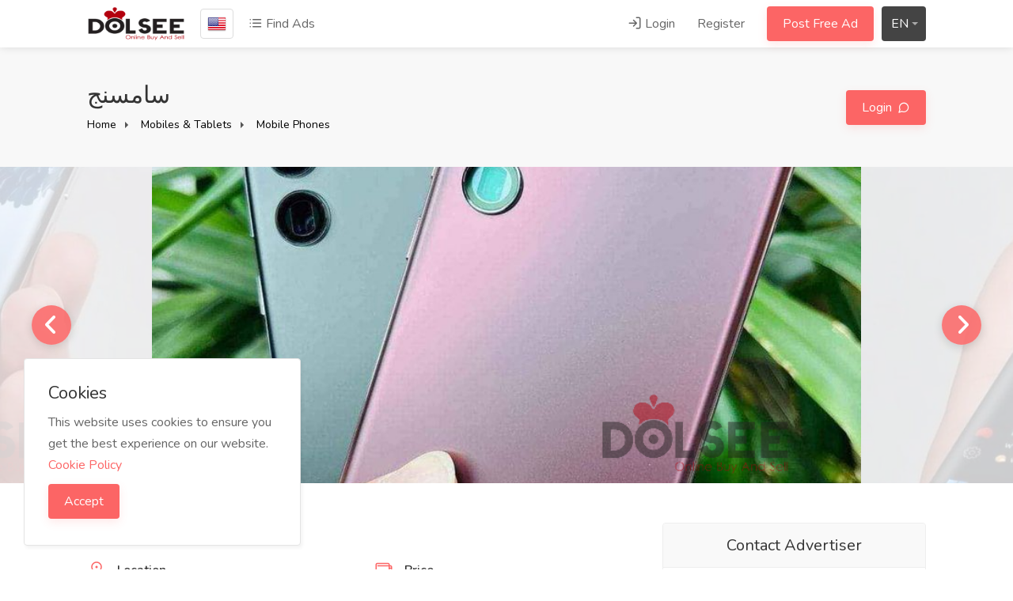

--- FILE ---
content_type: text/html; charset=UTF-8
request_url: https://dolsee.com/ad/1041/samsng
body_size: 17678
content:
<!DOCTYPE html>
<html lang="en" dir="ltr">
<head>
    <meta charset="UTF-8" />
<meta name="viewport" content="width=device-width, initial-scale=1.0" />
<meta http-equiv="Content-Type" content="text/html; charset=utf-8">
<meta http-equiv="X-UA-Compatible" content="ie=edge" />
<meta name="csrf-token" content="5t9aFYkzhcFJVIQ5htZ0WkOyztBuK1cDz35sPrqG" />
<meta name="theme-color" content="#fc6565">
<meta name="title" content="سامسنج - (Dolsee Buy and sell over the whole world Free )  البيع و الشراء · جميع الفئات · إعلانات مميزة · عقارات · سيارات · دراجات نارية وهوائية وسكوترات · اثاث · الهواتف والأجهزة اللوحية · الإلكترونيات والأجهزة المنزلية. - free classified ads">
<meta name="description" content="Quikr, Olx, Sell laptop, sell car, buy flat, buy properties, laptop sell,  used cars, used bike, second hand car, land plot sell. -free classified ads in whole Countries">
<meta name="keywords" content="Quikr, Olx, Sell laptop, sell car, buy flat, buy properties, laptop sell,  used cars, used bike, second hand car, land plot sell. -free classified ads in whole Countries">
<link rel="alternate" hreflang="x-default" href="https://dolsee.com" />
<meta name="language" content="en">
<meta name="author" content="(Dolsee Buy and sell over the whole world Free )  البيع و الشراء · جميع الفئات · إعلانات مميزة · عقارات · سيارات · دراجات نارية وهوائية وسكوترات · اثاث · الهواتف والأجهزة اللوحية · الإلكترونيات والأجهزة المنزلية. - free classified ads">
<meta property="og:url" content="https://dolsee.com/ad/1041/samsng">
<meta property="og:image" content="https://dolsee.com/storage/logo/67cc0ea94f31a1741426345.jpg">
<meta property="og:site_name" content="(Dolsee Buy and sell over the whole world Free )  البيع و الشراء · جميع الفئات · إعلانات مميزة · عقارات · سيارات · دراجات نارية وهوائية وسكوترات · اثاث · الهواتف والأجهزة اللوحية · الإلكترونيات والأجهزة المنزلية. - free classified ads">
<meta property="og:type" content="website">
<meta property="og:title" content="سامسنج - (Dolsee Buy and sell over the whole world Free )  البيع و الشراء · جميع الفئات · إعلانات مميزة · عقارات · سيارات · دراجات نارية وهوائية وسكوترات · اثاث · الهواتف والأجهزة اللوحية · الإلكترونيات والأجهزة المنزلية. - free classified ads">
<meta property="og:description" content="Quikr, Olx, Sell laptop, sell car, buy flat, buy properties, laptop sell,  used cars, used bike, second hand car, land plot sell. -free classified ads in whole Countries">
<meta property="og:image:width" content="600">
<meta property="og:image:height" content="315">
<meta name="twitter:card" content="summary">
<meta name="twitter:title" content="سامسنج - (Dolsee Buy and sell over the whole world Free )  البيع و الشراء · جميع الفئات · إعلانات مميزة · عقارات · سيارات · دراجات نارية وهوائية وسكوترات · اثاث · الهواتف والأجهزة اللوحية · الإلكترونيات والأجهزة المنزلية. - free classified ads">
<meta name="twitter:image:src" content="https://dolsee.com/storage/logo/67cc0ea94f31a1741426345.jpg">
<meta name="twitter:description" content="Quikr, Olx, Sell laptop, sell car, buy flat, buy properties, laptop sell,  used cars, used bike, second hand car, land plot sell. -free classified ads in whole Countries">
<meta name="theme" content="thenext-theme">
<title>سامسنج - (Dolsee Buy and sell over the whole world Free )  البيع و الشراء · جميع الفئات · إعلانات مميزة · عقارات · سيارات · دراجات نارية وهوائية وسكوترات · اثاث · الهواتف والأجهزة اللوحية · الإلكترونيات والأجهزة المنزلية. - free classified ads</title>
<link rel="shortcut icon" type="image/x-icon" href="https://dolsee.com/storage/logo/favicon.jpg">
    <style>
    :root{--theme-color-0_01: rgba(252,101,101,0.01);--theme-color-0_02: rgba(252,101,101,0.02);--theme-color-0_03: rgba(252,101,101,0.03);--theme-color-0_04: rgba(252,101,101,0.04);--theme-color-0_05: rgba(252,101,101,0.05);--theme-color-0_06: rgba(252,101,101,0.06);--theme-color-0_07: rgba(252,101,101,0.07);--theme-color-0_08: rgba(252,101,101,0.08);--theme-color-0_09: rgba(252,101,101,0.09);--theme-color-0_1: rgba(252,101,101,0.1);--theme-color-0_11: rgba(252,101,101,0.11);--theme-color-0_12: rgba(252,101,101,0.12);--theme-color-0_13: rgba(252,101,101,0.13);--theme-color-0_14: rgba(252,101,101,0.14);--theme-color-0_15: rgba(252,101,101,0.15);--theme-color-0_16: rgba(252,101,101,0.16);--theme-color-0_17: rgba(252,101,101,0.17);--theme-color-0_18: rgba(252,101,101,0.18);--theme-color-0_19: rgba(252,101,101,0.19);--theme-color-0_2: rgba(252,101,101,0.2);--theme-color-0_21: rgba(252,101,101,0.21);--theme-color-0_22: rgba(252,101,101,0.22);--theme-color-0_23: rgba(252,101,101,0.23);--theme-color-0_24: rgba(252,101,101,0.24);--theme-color-0_25: rgba(252,101,101,0.25);--theme-color-0_26: rgba(252,101,101,0.26);--theme-color-0_27: rgba(252,101,101,0.27);--theme-color-0_28: rgba(252,101,101,0.28);--theme-color-0_29: rgba(252,101,101,0.29);--theme-color-0_3: rgba(252,101,101,0.3);--theme-color-0_31: rgba(252,101,101,0.31);--theme-color-0_32: rgba(252,101,101,0.32);--theme-color-0_33: rgba(252,101,101,0.33);--theme-color-0_34: rgba(252,101,101,0.34);--theme-color-0_35: rgba(252,101,101,0.35);--theme-color-0_36: rgba(252,101,101,0.36);--theme-color-0_37: rgba(252,101,101,0.37);--theme-color-0_38: rgba(252,101,101,0.38);--theme-color-0_39: rgba(252,101,101,0.39);--theme-color-0_4: rgba(252,101,101,0.4);--theme-color-0_41: rgba(252,101,101,0.41);--theme-color-0_42: rgba(252,101,101,0.42);--theme-color-0_43: rgba(252,101,101,0.43);--theme-color-0_44: rgba(252,101,101,0.44);--theme-color-0_45: rgba(252,101,101,0.45);--theme-color-0_46: rgba(252,101,101,0.46);--theme-color-0_47: rgba(252,101,101,0.47);--theme-color-0_48: rgba(252,101,101,0.48);--theme-color-0_49: rgba(252,101,101,0.49);--theme-color-0_5: rgba(252,101,101,0.5);--theme-color-0_51: rgba(252,101,101,0.51);--theme-color-0_52: rgba(252,101,101,0.52);--theme-color-0_53: rgba(252,101,101,0.53);--theme-color-0_54: rgba(252,101,101,0.54);--theme-color-0_55: rgba(252,101,101,0.55);--theme-color-0_56: rgba(252,101,101,0.56);--theme-color-0_57: rgba(252,101,101,0.57);--theme-color-0_58: rgba(252,101,101,0.58);--theme-color-0_59: rgba(252,101,101,0.59);--theme-color-0_6: rgba(252,101,101,0.6);--theme-color-0_61: rgba(252,101,101,0.61);--theme-color-0_62: rgba(252,101,101,0.62);--theme-color-0_63: rgba(252,101,101,0.63);--theme-color-0_64: rgba(252,101,101,0.64);--theme-color-0_65: rgba(252,101,101,0.65);--theme-color-0_66: rgba(252,101,101,0.66);--theme-color-0_67: rgba(252,101,101,0.67);--theme-color-0_68: rgba(252,101,101,0.68);--theme-color-0_69: rgba(252,101,101,0.69);--theme-color-0_7: rgba(252,101,101,0.7);--theme-color-0_71: rgba(252,101,101,0.71);--theme-color-0_72: rgba(252,101,101,0.72);--theme-color-0_73: rgba(252,101,101,0.73);--theme-color-0_74: rgba(252,101,101,0.74);--theme-color-0_75: rgba(252,101,101,0.75);--theme-color-0_76: rgba(252,101,101,0.76);--theme-color-0_77: rgba(252,101,101,0.77);--theme-color-0_78: rgba(252,101,101,0.78);--theme-color-0_79: rgba(252,101,101,0.79);--theme-color-0_8: rgba(252,101,101,0.8);--theme-color-0_81: rgba(252,101,101,0.81);--theme-color-0_82: rgba(252,101,101,0.82);--theme-color-0_83: rgba(252,101,101,0.83);--theme-color-0_84: rgba(252,101,101,0.84);--theme-color-0_85: rgba(252,101,101,0.85);--theme-color-0_86: rgba(252,101,101,0.86);--theme-color-0_87: rgba(252,101,101,0.87);--theme-color-0_88: rgba(252,101,101,0.88);--theme-color-0_89: rgba(252,101,101,0.89);--theme-color-0_9: rgba(252,101,101,0.9);--theme-color-0_91: rgba(252,101,101,0.91);--theme-color-0_92: rgba(252,101,101,0.92);--theme-color-0_93: rgba(252,101,101,0.93);--theme-color-0_94: rgba(252,101,101,0.94);--theme-color-0_95: rgba(252,101,101,0.95);--theme-color-0_96: rgba(252,101,101,0.96);--theme-color-0_97: rgba(252,101,101,0.97);--theme-color-0_98: rgba(252,101,101,0.98);--theme-color-0_99: rgba(252,101,101,0.99);--theme-color-1: rgba(252,101,101,1);}
</style>

<link rel="stylesheet" href="https://dolsee.com/assets/global/css/icons.css">
<link rel="stylesheet" href="https://dolsee.com/assets/global/fonts/css/fontawesome.css">
<link rel="stylesheet" href="https://dolsee.com/assets/global/plugins/flags/flags.min.css"/>
<link rel="stylesheet" href="https://dolsee.com/assets/global/plugins/snackbar/snackbar.min.css">
<link rel="stylesheet" href="https://dolsee.com/assets/global/plugins/styleswitcher/styleswitcher.css">

<link rel="stylesheet" href="https://dolsee.com/assets/templates/thenext-theme/assets/css/style.css">
<link rel="stylesheet" href="https://dolsee.com/assets/templates/thenext-theme/assets/css/slick.css">
<link rel="stylesheet" href="https://dolsee.com/assets/templates/thenext-theme/assets/css/color.css">
<script src="https://dolsee.com/assets/global/js/jquery.min.js"></script>
     <!-- Adsense code-->
    <script async src="https://pagead2.googlesyndication.com/pagead/js/adsbygoogle.js?client=ca-pub-9080488771781485"
     crossorigin="anonymous"></script>
     <!-- Adsense code-->

<script type="text/javascript" class="flasher-js">(function() {    var rootScript = 'https://cdn.jsdelivr.net/npm/@flasher/flasher@1.3.1/dist/flasher.min.js';    var FLASHER_FLASH_BAG_PLACE_HOLDER = {};    var options = mergeOptions([], FLASHER_FLASH_BAG_PLACE_HOLDER);    function mergeOptions(first, second) {        return {            context: merge(first.context || {}, second.context || {}),            envelopes: merge(first.envelopes || [], second.envelopes || []),            options: merge(first.options || {}, second.options || {}),            scripts: merge(first.scripts || [], second.scripts || []),            styles: merge(first.styles || [], second.styles || []),        };    }    function merge(first, second) {        if (Array.isArray(first) && Array.isArray(second)) {            return first.concat(second).filter(function(item, index, array) {                return array.indexOf(item) === index;            });        }        return Object.assign({}, first, second);    }    function renderOptions(options) {        if(!window.hasOwnProperty('flasher')) {            console.error('Flasher is not loaded');            return;        }        requestAnimationFrame(function () {            window.flasher.render(options);        });    }    function render(options) {        if ('loading' !== document.readyState) {            renderOptions(options);            return;        }        document.addEventListener('DOMContentLoaded', function() {            renderOptions(options);        });    }    if (1 === document.querySelectorAll('script.flasher-js').length) {        document.addEventListener('flasher:render', function (event) {            render(event.detail);        });    }    if (window.hasOwnProperty('flasher') || !rootScript || document.querySelector('script[src="' + rootScript + '"]')) {        render(options);    } else {        var tag = document.createElement('script');        tag.setAttribute('src', rootScript);        tag.setAttribute('type', 'text/javascript');        tag.onload = function () {            render(options);        };        document.head.appendChild(tag);    }})();</script>
</head>
<body id="page" data-role="page" class="ltr" data-ipapi="ip_api" data-showlocationicon="1">
<!-- Wrapper -->
<div id="wrapper" class="">
    <!-- Header Container
    ================================================== -->
    <header id="header-container" class="transparent">
                    <!-- Header -->
        <div id="header">
            <div class="container">
                <div class="left-side">
                    <div id="logo">
                        <a href="https://dolsee.com">
                                                        <img src="https://dolsee.com/storage/logo/thenext-theme_logo.png" data-sticky-logo="https://dolsee.com/storage/logo/thenext-theme_logo.png"
                                 data-transparent-logo="https://dolsee.com/storage/logo/66d403a95ff811725170601.png" alt="(Dolsee Buy and sell over the whole world Free )  البيع و الشراء · جميع الفئات · إعلانات مميزة · عقارات · سيارات · دراجات نارية وهوائية وسكوترات · اثاث · الهواتف والأجهزة اللوحية · الإلكترونيات والأجهزة المنزلية. - free classified ads">
                        </a>
                    </div>
                    <nav class="navigation">
                        <ul>
                                                        <li>
                                <a href="#countryModal" class="country-flag popup-with-zoom-anim"
                                   title="Change Country"
                                   data-tippy-placement="right">

                                    <img src="https://dolsee.com/assets/global/plugins/flags/images/us.png"/>
                                </a>
                            </li>
                                                                                    <li class="d-none d-lg-block">
                                <a href="https://dolsee.com/listing"><i class="icon-feather-list"></i> Find Ads</a>
                            </li>
                        </ul>
                    </nav>
                    <div class="clearfix"></div>
                    <!-- Mobile Navigation -->
                    <nav class="mmenu-init">
                        <ul class="mm-listview">
                                                            <li><a href="https://dolsee.com/login">Login</a></li>
                                <li><a href="https://dolsee.com/signup">Register</a></li>
                                                            <li><a href="https://dolsee.com/posts/create" class="button ripple-effect">Post Free Ad</a></li>
                                <li><a href="https://dolsee.com/listing">Find Ads</a></li>
                                                    </ul>
                    </nav>
                </div>
                <div class="right-side">
                                            <div class="header-widget d-none d-lg-block">
                            <nav class="navigation">
                                <ul>
                                    <li>
                                        <a href="#sign-in-dialog" class="popup-with-zoom-anim"><i
                                                class="icon-feather-log-in"></i> Login</a>
                                    </li>
                                    <li><a href="https://dolsee.com/signup">Register</a></li>
                                    <li><a href="https://dolsee.com/posts/create" class="button ripple-effect post-job">Post Free Ad</a>
                                    </li>
                                </ul>
                            </nav>
                        </div>
                    
                    
                                                                    <div class="header-widget">
                            <div class="btn-group bootstrap-select language-switcher">
                                <button type="button" class="btn dropdown-toggle btn-default" data-toggle="dropdown"
                                        title="English">
                                    <span class="filter-option pull-left"
                                          id="selected_lang">EN</span>&nbsp;
                                    <span class="caret"></span>
                                </button>
                                <div class="dropdown-menu scrollable-menu open">
                                    <ul class="dropdown-menu inner">
                                                                                    <li data-lang="en">
                                                <a role="menuitem" tabindex="-1" rel="alternate"
                                                   href="https://dolsee.com/en">English</a>
                                            </li>
                                                                                    <li data-lang="tr">
                                                <a role="menuitem" tabindex="-1" rel="alternate"
                                                   href="https://dolsee.com/tr">Turkish</a>
                                            </li>
                                                                                    <li data-lang="ro">
                                                <a role="menuitem" tabindex="-1" rel="alternate"
                                                   href="https://dolsee.com/ro">Romanian</a>
                                            </li>
                                                                                    <li data-lang="hi">
                                                <a role="menuitem" tabindex="-1" rel="alternate"
                                                   href="https://dolsee.com/hi">Hindi</a>
                                            </li>
                                                                                    <li data-lang="bn">
                                                <a role="menuitem" tabindex="-1" rel="alternate"
                                                   href="https://dolsee.com/bn">Bangali</a>
                                            </li>
                                                                                    <li data-lang="ru">
                                                <a role="menuitem" tabindex="-1" rel="alternate"
                                                   href="https://dolsee.com/ru">Russian</a>
                                            </li>
                                                                                    <li data-lang="ar">
                                                <a role="menuitem" tabindex="-1" rel="alternate"
                                                   href="https://dolsee.com/ar">Arabic</a>
                                            </li>
                                                                                    <li data-lang="zh">
                                                <a role="menuitem" tabindex="-1" rel="alternate"
                                                   href="https://dolsee.com/zh">Chinese</a>
                                            </li>
                                                                                    <li data-lang="ja">
                                                <a role="menuitem" tabindex="-1" rel="alternate"
                                                   href="https://dolsee.com/ja">Japanese</a>
                                            </li>
                                                                                    <li data-lang="es">
                                                <a role="menuitem" tabindex="-1" rel="alternate"
                                                   href="https://dolsee.com/es">Spanish</a>
                                            </li>
                                                                                    <li data-lang="gr">
                                                <a role="menuitem" tabindex="-1" rel="alternate"
                                                   href="https://dolsee.com/gr">German</a>
                                            </li>
                                                                                    <li data-lang="it">
                                                <a role="menuitem" tabindex="-1" rel="alternate"
                                                   href="https://dolsee.com/it">Italian</a>
                                            </li>
                                                                                    <li data-lang="sv">
                                                <a role="menuitem" tabindex="-1" rel="alternate"
                                                   href="https://dolsee.com/sv">Swedish</a>
                                            </li>
                                                                                    <li data-lang="fr">
                                                <a role="menuitem" tabindex="-1" rel="alternate"
                                                   href="https://dolsee.com/fr">French</a>
                                            </li>
                                                                                    <li data-lang="ur">
                                                <a role="menuitem" tabindex="-1" rel="alternate"
                                                   href="https://dolsee.com/ur">Urdu</a>
                                            </li>
                                                                            </ul>
                                </div>
                            </div>
                        </div>
                                        <span class="mmenu-trigger">
                        <button class="hamburger hamburger--collapse" type="button">
                            <span class="hamburger-box">
                                <span class="hamburger-inner"></span>
                            </span>
                        </button>
                    </span>
                </div>
            </div>
        </div>

    </header>
    <div class="clearfix"></div>
    <!-- Header Container / End -->

    <!-- Country Picker -->
    <div class="zoom-anim-dialog mfp-hide dialog-with-tabs popup-dialog big-dialog" id="countryModal">
        <ul class="popup-tabs-nav">
            <li><a href="#country"><i class="icon-feather-map-pin"></i> Select Your Country</a></li>
        </ul>
        <div class="popup-tabs-container">
            <div class="popup-tab-content" id="country">

                <div class="row">
                    <div class="col-md-6">
                        <div class="input-with-icon margin-bottom-30">
                            <input class="with-border" type="text" placeholder="Search..." id="country-modal-search">
                            <i class="icon-feather-search"></i>
                        </div>
                    </div>
                    <ul id="countries" class="column col-md-12 col-sm-12 cities">
                                                <li data-name="United Arab Emirates">
                            <span class="flag flag-ae"></span>
                            <a href="https://dolsee.com/ar/ae"
                                data-id="2"
                                data-name="United Arab Emirates"> United Arab Emirates</a>
                        </li>
                                                <li data-name="Afghanistan">
                            <span class="flag flag-af"></span>
                            <a href="https://dolsee.com/en/af"
                                data-id="3"
                                data-name="Afghanistan"> Afghanistan</a>
                        </li>
                                                <li data-name="Antigua and Barbuda">
                            <span class="flag flag-ag"></span>
                            <a href="https://dolsee.com/en/ag"
                                data-id="4"
                                data-name="Antigua and Barbuda"> Antigua and Barbuda</a>
                        </li>
                                                <li data-name="Anguilla">
                            <span class="flag flag-ai"></span>
                            <a href="https://dolsee.com/en/ai"
                                data-id="5"
                                data-name="Anguilla"> Anguilla</a>
                        </li>
                                                <li data-name="Shqipëria">
                            <span class="flag flag-al"></span>
                            <a href="https://dolsee.com/en/al"
                                data-id="6"
                                data-name="Shqipëria"> Shqipëria</a>
                        </li>
                                                <li data-name="Hayastan">
                            <span class="flag flag-am"></span>
                            <a href="https://dolsee.com/en/am"
                                data-id="7"
                                data-name="Hayastan"> Hayastan</a>
                        </li>
                                                <li data-name="Netherlands Antilles">
                            <span class="flag flag-an"></span>
                            <a href="https://dolsee.com/en/an"
                                data-id="8"
                                data-name="Netherlands Antilles"> Netherlands Antilles</a>
                        </li>
                                                <li data-name="Angola">
                            <span class="flag flag-ao"></span>
                            <a href="https://dolsee.com/en/ao"
                                data-id="9"
                                data-name="Angola"> Angola</a>
                        </li>
                                                <li data-name="Antarctica">
                            <span class="flag flag-aq"></span>
                            <a href="https://dolsee.com/en/aq"
                                data-id="10"
                                data-name="Antarctica"> Antarctica</a>
                        </li>
                                                <li data-name="Argentina">
                            <span class="flag flag-ar"></span>
                            <a href="https://dolsee.com/es/ar"
                                data-id="11"
                                data-name="Argentina"> Argentina</a>
                        </li>
                                                <li data-name="American Samoa">
                            <span class="flag flag-as"></span>
                            <a href="https://dolsee.com/en/as"
                                data-id="12"
                                data-name="American Samoa"> American Samoa</a>
                        </li>
                                                <li data-name="Österreich">
                            <span class="flag flag-at"></span>
                            <a href="https://dolsee.com/en/at"
                                data-id="13"
                                data-name="Österreich"> Österreich</a>
                        </li>
                                                <li data-name="Australia">
                            <span class="flag flag-au"></span>
                            <a href="https://dolsee.com/en/au"
                                data-id="14"
                                data-name="Australia"> Australia</a>
                        </li>
                                                <li data-name="Aruba">
                            <span class="flag flag-aw"></span>
                            <a href="https://dolsee.com/es/aw"
                                data-id="15"
                                data-name="Aruba"> Aruba</a>
                        </li>
                                                <li data-name="Aland Islands">
                            <span class="flag flag-ax"></span>
                            <a href="https://dolsee.com/sv/ax"
                                data-id="16"
                                data-name="Aland Islands"> Aland Islands</a>
                        </li>
                                                <li data-name="Azərbaycan">
                            <span class="flag flag-az"></span>
                            <a href="https://dolsee.com/ru/az"
                                data-id="17"
                                data-name="Azərbaycan"> Azərbaycan</a>
                        </li>
                                                <li data-name="Bosna i Hercegovina">
                            <span class="flag flag-ba"></span>
                            <a href="https://dolsee.com/en/ba"
                                data-id="18"
                                data-name="Bosna i Hercegovina"> Bosna i Hercegovina</a>
                        </li>
                                                <li data-name="Barbados">
                            <span class="flag flag-bb"></span>
                            <a href="https://dolsee.com/en/bb"
                                data-id="19"
                                data-name="Barbados"> Barbados</a>
                        </li>
                                                <li data-name="Bāṅlādēś">
                            <span class="flag flag-bd"></span>
                            <a href="https://dolsee.com/bn/bd"
                                data-id="20"
                                data-name="Bāṅlādēś"> Bāṅlādēś</a>
                        </li>
                                                <li data-name="Belgique">
                            <span class="flag flag-be"></span>
                            <a href="https://dolsee.com/fr/be"
                                data-id="21"
                                data-name="Belgique"> Belgique</a>
                        </li>
                                                <li data-name="Bŭlgarija">
                            <span class="flag flag-bg"></span>
                            <a href="https://dolsee.com/bg/bg"
                                data-id="23"
                                data-name="Bŭlgarija"> Bŭlgarija</a>
                        </li>
                                                <li data-name="al-Baḥrayn">
                            <span class="flag flag-bh"></span>
                            <a href="https://dolsee.com/ar/bh"
                                data-id="24"
                                data-name="al-Baḥrayn"> al-Baḥrayn</a>
                        </li>
                                                <li data-name="Bénin">
                            <span class="flag flag-bj"></span>
                            <a href="https://dolsee.com/fr/bj"
                                data-id="26"
                                data-name="Bénin"> Bénin</a>
                        </li>
                                                <li data-name="Brasil">
                            <span class="flag flag-br"></span>
                            <a href="https://dolsee.com/es/br"
                                data-id="32"
                                data-name="Brasil"> Brasil</a>
                        </li>
                                                <li data-name="Botswana">
                            <span class="flag flag-bw"></span>
                            <a href="https://dolsee.com/en/bw"
                                data-id="36"
                                data-name="Botswana"> Botswana</a>
                        </li>
                                                <li data-name="Canada">
                            <span class="flag flag-ca"></span>
                            <a href="https://dolsee.com/en/ca"
                                data-id="39"
                                data-name="Canada"> Canada</a>
                        </li>
                                                <li data-name="Centrafrique">
                            <span class="flag flag-cf"></span>
                            <a href="https://dolsee.com/fr/cf"
                                data-id="42"
                                data-name="Centrafrique"> Centrafrique</a>
                        </li>
                                                <li data-name="Switzerland">
                            <span class="flag flag-ch"></span>
                            <a href="https://dolsee.com/fr/ch"
                                data-id="44"
                                data-name="Switzerland"> Switzerland</a>
                        </li>
                                                <li data-name="Chile">
                            <span class="flag flag-cl"></span>
                            <a href="https://dolsee.com/es/cl"
                                data-id="47"
                                data-name="Chile"> Chile</a>
                        </li>
                                                <li data-name="Cameroun">
                            <span class="flag flag-cm"></span>
                            <a href="https://dolsee.com/fr/cm"
                                data-id="48"
                                data-name="Cameroun"> Cameroun</a>
                        </li>
                                                <li data-name="Zhōngguó">
                            <span class="flag flag-cn"></span>
                            <a href="https://dolsee.com/zh/cn"
                                data-id="49"
                                data-name="Zhōngguó"> Zhōngguó</a>
                        </li>
                                                <li data-name="Colombia">
                            <span class="flag flag-co"></span>
                            <a href="https://dolsee.com/es/co"
                                data-id="50"
                                data-name="Colombia"> Colombia</a>
                        </li>
                                                <li data-name="Costa Rica">
                            <span class="flag flag-cr"></span>
                            <a href="https://dolsee.com/es/cr"
                                data-id="51"
                                data-name="Costa Rica"> Costa Rica</a>
                        </li>
                                                <li data-name="Cuba">
                            <span class="flag flag-cu"></span>
                            <a href="https://dolsee.com/es/cu"
                                data-id="53"
                                data-name="Cuba"> Cuba</a>
                        </li>
                                                <li data-name="Curacao">
                            <span class="flag flag-cw"></span>
                            <a href="https://dolsee.com/en/cw"
                                data-id="55"
                                data-name="Curacao"> Curacao</a>
                        </li>
                                                <li data-name="Deutschland">
                            <span class="flag flag-de"></span>
                            <a href="https://dolsee.com/en/de"
                                data-id="59"
                                data-name="Deutschland"> Deutschland</a>
                        </li>
                                                <li data-name="Djibouti">
                            <span class="flag flag-dj"></span>
                            <a href="https://dolsee.com/fr/dj"
                                data-id="60"
                                data-name="Djibouti"> Djibouti</a>
                        </li>
                                                <li data-name="Danmark">
                            <span class="flag flag-dk"></span>
                            <a href="https://dolsee.com/en/dk"
                                data-id="61"
                                data-name="Danmark"> Danmark</a>
                        </li>
                                                <li data-name="Algérie">
                            <span class="flag flag-dz"></span>
                            <a href="https://dolsee.com/ar/dz"
                                data-id="64"
                                data-name="Algérie"> Algérie</a>
                        </li>
                                                <li data-name="Ecuador">
                            <span class="flag flag-ec"></span>
                            <a href="https://dolsee.com/es/ec"
                                data-id="65"
                                data-name="Ecuador"> Ecuador</a>
                        </li>
                                                <li data-name="Eesti">
                            <span class="flag flag-ee"></span>
                            <a href="https://dolsee.com/ru/ee"
                                data-id="66"
                                data-name="Eesti"> Eesti</a>
                        </li>
                                                <li data-name="Egypt">
                            <span class="flag flag-eg"></span>
                            <a href="https://dolsee.com/ar/eg"
                                data-id="67"
                                data-name="Egypt"> Egypt</a>
                        </li>
                                                <li data-name="aṣ-Ṣaḥrāwīyâ al-ʿArabīyâ">
                            <span class="flag flag-eh"></span>
                            <a href="https://dolsee.com/ar/eh"
                                data-id="68"
                                data-name="aṣ-Ṣaḥrāwīyâ al-ʿArabīyâ"> aṣ-Ṣaḥrāwīyâ al-ʿArabīyâ</a>
                        </li>
                                                <li data-name="Ertrā">
                            <span class="flag flag-er"></span>
                            <a href="https://dolsee.com/ar/er"
                                data-id="69"
                                data-name="Ertrā"> Ertrā</a>
                        </li>
                                                <li data-name="España">
                            <span class="flag flag-es"></span>
                            <a href="https://dolsee.com/es/es"
                                data-id="70"
                                data-name="España"> España</a>
                        </li>
                                                <li data-name="Suomi (Finland)">
                            <span class="flag flag-fi"></span>
                            <a href="https://dolsee.com/sv/fi"
                                data-id="72"
                                data-name="Suomi (Finland)"> Suomi (Finland)</a>
                        </li>
                                                <li data-name="France">
                            <span class="flag flag-fr"></span>
                            <a href="https://dolsee.com/fr/fr"
                                data-id="77"
                                data-name="France"> France</a>
                        </li>
                                                <li data-name="Gabon">
                            <span class="flag flag-ga"></span>
                            <a href="https://dolsee.com/fr/ga"
                                data-id="78"
                                data-name="Gabon"> Gabon</a>
                        </li>
                                                <li data-name="Sak&#039;art&#039;velo">
                            <span class="flag flag-ge"></span>
                            <a href="https://dolsee.com/ru/ge"
                                data-id="80"
                                data-name="Sak&#039;art&#039;velo"> Sak&#039;art&#039;velo</a>
                        </li>
                                                <li data-name="Ghana">
                            <span class="flag flag-gh"></span>
                            <a href="https://dolsee.com/en/gh"
                                data-id="83"
                                data-name="Ghana"> Ghana</a>
                        </li>
                                                <li data-name="Guinée">
                            <span class="flag flag-gn"></span>
                            <a href="https://dolsee.com/fr/gn"
                                data-id="87"
                                data-name="Guinée"> Guinée</a>
                        </li>
                                                <li data-name="Ireland">
                            <span class="flag flag-ie"></span>
                            <a href="https://dolsee.com/en/ie"
                                data-id="103"
                                data-name="Ireland"> Ireland</a>
                        </li>
                                                <li data-name="Bharat">
                            <span class="flag flag-in"></span>
                            <a href="https://dolsee.com/hi/in"
                                data-id="106"
                                data-name="Bharat"> Bharat</a>
                        </li>
                                                <li data-name="al-ʿIrāq">
                            <span class="flag flag-iq"></span>
                            <a href="https://dolsee.com/ar/iq"
                                data-id="108"
                                data-name="al-ʿIrāq"> al-ʿIrāq</a>
                        </li>
                                                <li data-name="Īrān">
                            <span class="flag flag-ir"></span>
                            <a href="https://dolsee.com/en/ir"
                                data-id="109"
                                data-name="Īrān"> Īrān</a>
                        </li>
                                                <li data-name="Ísland">
                            <span class="flag flag-is"></span>
                            <a href="https://dolsee.com/en/is"
                                data-id="110"
                                data-name="Ísland"> Ísland</a>
                        </li>
                                                <li data-name="Italia">
                            <span class="flag flag-it"></span>
                            <a href="https://dolsee.com/it/it"
                                data-id="111"
                                data-name="Italia"> Italia</a>
                        </li>
                                                <li data-name="al-Urdun">
                            <span class="flag flag-jo"></span>
                            <a href="https://dolsee.com/ar/jo"
                                data-id="114"
                                data-name="al-Urdun"> al-Urdun</a>
                        </li>
                                                <li data-name="Nihon">
                            <span class="flag flag-jp"></span>
                            <a href="https://dolsee.com/ja/jp"
                                data-id="115"
                                data-name="Nihon"> Nihon</a>
                        </li>
                                                <li data-name="Kenya">
                            <span class="flag flag-ke"></span>
                            <a href="https://dolsee.com/en/ke"
                                data-id="116"
                                data-name="Kenya"> Kenya</a>
                        </li>
                                                <li data-name="Kambucā">
                            <span class="flag flag-kh"></span>
                            <a href="https://dolsee.com/fr/kh"
                                data-id="118"
                                data-name="Kambucā"> Kambucā</a>
                        </li>
                                                <li data-name="Comores">
                            <span class="flag flag-km"></span>
                            <a href="https://dolsee.com/ar/km"
                                data-id="120"
                                data-name="Comores"> Comores</a>
                        </li>
                                                <li data-name="Joseon">
                            <span class="flag flag-kp"></span>
                            <a href="https://dolsee.com/en/kp"
                                data-id="122"
                                data-name="Joseon"> Joseon</a>
                        </li>
                                                <li data-name="Hanguk">
                            <span class="flag flag-kr"></span>
                            <a href="https://dolsee.com/en/kr"
                                data-id="123"
                                data-name="Hanguk"> Hanguk</a>
                        </li>
                                                <li data-name="al-Kuwayt">
                            <span class="flag flag-kw"></span>
                            <a href="https://dolsee.com/ar/kw"
                                data-id="124"
                                data-name="al-Kuwayt"> al-Kuwayt</a>
                        </li>
                                                <li data-name="لبنان">
                            <span class="flag flag-lb"></span>
                            <a href="https://dolsee.com/ar/lb"
                                data-id="128"
                                data-name="لبنان"> لبنان</a>
                        </li>
                                                <li data-name="ليبيا">
                            <span class="flag flag-ly"></span>
                            <a href="https://dolsee.com/ar/ly"
                                data-id="137"
                                data-name="ليبيا"> ليبيا</a>
                        </li>
                                                <li data-name="Maroc">
                            <span class="flag flag-ma"></span>
                            <a href="https://dolsee.com/ar/ma"
                                data-id="138"
                                data-name="Maroc"> Maroc</a>
                        </li>
                                                <li data-name="Mali">
                            <span class="flag flag-ml"></span>
                            <a href="https://dolsee.com/fr/ml"
                                data-id="146"
                                data-name="Mali"> Mali</a>
                        </li>
                                                <li data-name="New Zealand">
                            <span class="flag flag-nz"></span>
                            <a href="https://dolsee.com/en/nz"
                                data-id="172"
                                data-name="New Zealand"> New Zealand</a>
                        </li>
                                                <li data-name="عُمان">
                            <span class="flag flag-om"></span>
                            <a href="https://dolsee.com/ar/om"
                                data-id="173"
                                data-name="عُمان"> عُمان</a>
                        </li>
                                                <li data-name="Pilipinas">
                            <span class="flag flag-ph"></span>
                            <a href="https://dolsee.com/en/ph"
                                data-id="178"
                                data-name="Pilipinas"> Pilipinas</a>
                        </li>
                                                <li data-name="Pākistān">
                            <span class="flag flag-pk"></span>
                            <a href="https://dolsee.com/ur/pk"
                                data-id="179"
                                data-name="Pākistān"> Pākistān</a>
                        </li>
                                                <li data-name="Polska">
                            <span class="flag flag-pl"></span>
                            <a href="https://dolsee.com/pl/pl"
                                data-id="180"
                                data-name="Polska"> Polska</a>
                        </li>
                                                <li data-name="فلسطين">
                            <span class="flag flag-ps"></span>
                            <a href="https://dolsee.com/ar/ps"
                                data-id="184"
                                data-name="فلسطين"> فلسطين</a>
                        </li>
                                                <li data-name="Portugal">
                            <span class="flag flag-pt"></span>
                            <a href="https://dolsee.com/en/pt"
                                data-id="185"
                                data-name="Portugal"> Portugal</a>
                        </li>
                                                <li data-name="Paraguay">
                            <span class="flag flag-py"></span>
                            <a href="https://dolsee.com/es/py"
                                data-id="187"
                                data-name="Paraguay"> Paraguay</a>
                        </li>
                                                <li data-name="Qaṭar">
                            <span class="flag flag-qa"></span>
                            <a href="https://dolsee.com/ar/qa"
                                data-id="188"
                                data-name="Qaṭar"> Qaṭar</a>
                        </li>
                                                <li data-name="România">
                            <span class="flag flag-ro"></span>
                            <a href="https://dolsee.com/ro/ro"
                                data-id="190"
                                data-name="România"> România</a>
                        </li>
                                                <li data-name="Srbija">
                            <span class="flag flag-rs"></span>
                            <a href="https://dolsee.com/ro/rs"
                                data-id="191"
                                data-name="Srbija"> Srbija</a>
                        </li>
                                                <li data-name="Rossija">
                            <span class="flag flag-ru"></span>
                            <a href="https://dolsee.com/ru/ru"
                                data-id="192"
                                data-name="Rossija"> Rossija</a>
                        </li>
                                                <li data-name="Rwanda">
                            <span class="flag flag-rw"></span>
                            <a href="https://dolsee.com/en/rw"
                                data-id="193"
                                data-name="Rwanda"> Rwanda</a>
                        </li>
                                                <li data-name="saudi arabia">
                            <span class="flag flag-sa"></span>
                            <a href="https://dolsee.com/ar/sa"
                                data-id="194"
                                data-name="saudi arabia"> saudi arabia</a>
                        </li>
                                                <li data-name="Sudan">
                            <span class="flag flag-sd"></span>
                            <a href="https://dolsee.com/ar/sd"
                                data-id="197"
                                data-name="Sudan"> Sudan</a>
                        </li>
                                                <li data-name="Sverige">
                            <span class="flag flag-se"></span>
                            <a href="https://dolsee.com/sv/se"
                                data-id="198"
                                data-name="Sverige"> Sverige</a>
                        </li>
                                                <li data-name="xīnjiāpō">
                            <span class="flag flag-sg"></span>
                            <a href="https://dolsee.com/en/sg"
                                data-id="199"
                                data-name="xīnjiāpō"> xīnjiāpō</a>
                        </li>
                                                <li data-name="Soomaaliya">
                            <span class="flag flag-so"></span>
                            <a href="https://dolsee.com/ar/so"
                                data-id="207"
                                data-name="Soomaaliya"> Soomaaliya</a>
                        </li>
                                                <li data-name="South Sudan">
                            <span class="flag flag-ss"></span>
                            <a href="https://dolsee.com/en/ss"
                                data-id="209"
                                data-name="South Sudan"> South Sudan</a>
                        </li>
                                                <li data-name="سوريا">
                            <span class="flag flag-sy"></span>
                            <a href="https://dolsee.com/ar/sy"
                                data-id="213"
                                data-name="سوريا"> سوريا</a>
                        </li>
                                                <li data-name="Swaziland">
                            <span class="flag flag-sz"></span>
                            <a href="https://dolsee.com/en/sz"
                                data-id="214"
                                data-name="Swaziland"> Swaziland</a>
                        </li>
                                                <li data-name="Tunisie">
                            <span class="flag flag-tn"></span>
                            <a href="https://dolsee.com/ar/tn"
                                data-id="224"
                                data-name="Tunisie"> Tunisie</a>
                        </li>
                                                <li data-name="Türkiye">
                            <span class="flag flag-tr"></span>
                            <a href="https://dolsee.com/tr/tr"
                                data-id="226"
                                data-name="Türkiye"> Türkiye</a>
                        </li>
                                                <li data-name="T&#039;ai2-wan1">
                            <span class="flag flag-tw"></span>
                            <a href="https://dolsee.com/zh/tw"
                                data-id="229"
                                data-name="T&#039;ai2-wan1"> T&#039;ai2-wan1</a>
                        </li>
                                                <li data-name="United Kingdom">
                            <span class="flag flag-uk"></span>
                            <a href="https://dolsee.com/en/uk"
                                data-id="233"
                                data-name="United Kingdom"> United Kingdom</a>
                        </li>
                                                <li data-name="USA">
                            <span class="flag flag-us"></span>
                            <a href="https://dolsee.com/en/us"
                                data-id="235"
                                data-name="USA"> USA</a>
                        </li>
                                                <li data-name="U.S. Virgin Islands">
                            <span class="flag flag-vi"></span>
                            <a href="https://dolsee.com/en/vi"
                                data-id="242"
                                data-name="U.S. Virgin Islands"> U.S. Virgin Islands</a>
                        </li>
                                                <li data-name="Việt Nam">
                            <span class="flag flag-vn"></span>
                            <a href="https://dolsee.com/vi/vn"
                                data-id="243"
                                data-name="Việt Nam"> Việt Nam</a>
                        </li>
                                                <li data-name="al-Yaman">
                            <span class="flag flag-ye"></span>
                            <a href="https://dolsee.com/ar/ye"
                                data-id="248"
                                data-name="al-Yaman"> al-Yaman</a>
                        </li>
                                                <li data-name="South Africa">
                            <span class="flag flag-za"></span>
                            <a href="https://dolsee.com/en/za"
                                data-id="250"
                                data-name="South Africa"> South Africa</a>
                        </li>
                                                <li data-name="Zambia">
                            <span class="flag flag-zm"></span>
                            <a href="https://dolsee.com/en/zm"
                                data-id="251"
                                data-name="Zambia"> Zambia</a>
                        </li>
                                            </ul>
                </div>
            </div>
        </div>
    </div>

    <!--Country-Cities-changes-Model-->
    <a class="popup-with-zoom-anim hidden" href="#citiesModal" id="change-city">City</a>
    <div class="zoom-anim-dialog mfp-hide popup-dialog big-dialog" id="citiesModal">
        <div class="popup-tab-content padding-0">
            <div class="quick-states" id="country-popup" data-country-id="US" style="display: block;">
                <div id="regionSearchBox" class="title clr">
                    <div class="clr">
                        <div class="locationrequest smallBox br5 col-sm-4">
                            <div class="rel input-container">
                                <div class="input-with-icon">
                                    <input id="inputStateCity" class="with-border" type="text" placeholder="Enter city name">
                                    <i class="la la-map-marker"></i>
                                </div>
                                <div id="searchDisplay"></div>
                                <div class="suggest bottom abs small br3 error hidden"><span
                                        class="target abs icon"></span>

                                    <p></p>
                                </div>
                            </div>
                            <div id="lastUsedCities" class="last-used binded" style="display: none;">Last Visited
                                <ul id="last-locations-ul">
                                </ul>
                            </div>
                        </div>
                                                    <span style="line-height: 30px;">
                                <span class="flag flag-us"></span>
                                <a href="#countryModal" class="popup-with-zoom-anim">Change Country</a>
                            </span>
                                            </div>
                </div>
                <div class="popular-cities clr">
                    <p>Popular Cities</p>

                    <div class="list row">

                        <ul class="col-lg-12 col-md-12 popularcity">
                                                            <li><a class="selectme" data-id="5128581" data-name="New York City" data-type="city"><span>New York City</span></a></li>
                                                            <li><a class="selectme" data-id="5368361" data-name="Los Angeles" data-type="city"><span>Los Angeles</span></a></li>
                                                            <li><a class="selectme" data-id="4887398" data-name="Chicago" data-type="city"><span>Chicago</span></a></li>
                                                            <li><a class="selectme" data-id="5110302" data-name="Brooklyn" data-type="city"><span>Brooklyn</span></a></li>
                                                            <li><a class="selectme" data-id="4699066" data-name="Houston" data-type="city"><span>Houston</span></a></li>
                                                            <li><a class="selectme" data-id="5133273" data-name="Queens" data-type="city"><span>Queens</span></a></li>
                                                            <li><a class="selectme" data-id="4560349" data-name="Philadelphia" data-type="city"><span>Philadelphia</span></a></li>
                                                            <li><a class="selectme" data-id="5308655" data-name="Phoenix" data-type="city"><span>Phoenix</span></a></li>
                                                            <li><a class="selectme" data-id="5125771" data-name="Manhattan" data-type="city"><span>Manhattan</span></a></li>
                                                            <li><a class="selectme" data-id="4726206" data-name="San Antonio" data-type="city"><span>San Antonio</span></a></li>
                                                            <li><a class="selectme" data-id="5391811" data-name="San Diego" data-type="city"><span>San Diego</span></a></li>
                                                            <li><a class="selectme" data-id="5110266" data-name="The Bronx" data-type="city"><span>The Bronx</span></a></li>
                                                            <li><a class="selectme" data-id="4684888" data-name="Dallas" data-type="city"><span>Dallas</span></a></li>
                                                            <li><a class="selectme" data-id="5392171" data-name="San Jose" data-type="city"><span>San Jose</span></a></li>
                                                            <li><a class="selectme" data-id="4671654" data-name="Austin" data-type="city"><span>Austin</span></a></li>
                                                            <li><a class="selectme" data-id="4160021" data-name="Jacksonville" data-type="city"><span>Jacksonville</span></a></li>
                                                            <li><a class="selectme" data-id="5391959" data-name="San Francisco" data-type="city"><span>San Francisco</span></a></li>
                                                            <li><a class="selectme" data-id="4509177" data-name="Columbus" data-type="city"><span>Columbus</span></a></li>
                                                    </ul>
                    </div>
                </div>
                <div class="viewport">
                    <div class="full" id="getCities">
                        <div class="col-sm-12 col-md-12 loader" style="display: none"></div>
                        <div id="results" class="animate-bottom">
                            <ul class="column cities">

                                <li class="selected"><a class="selectme" data-id="US" data-name="All USA" data-type="country"><strong>All USA</strong></a></li>

                                                                    <li class="">
                                        <a class="statedata" id="regionUS.AL"
                                           data-id="US.AL" data-name="Alabama">
                                            <span>Alabama <i class="fa fa-angle-right"></i></span>
                                        </a>
                                    </li>
                                                                    <li class="">
                                        <a class="statedata" id="regionUS.AK"
                                           data-id="US.AK" data-name="Alaska">
                                            <span>Alaska <i class="fa fa-angle-right"></i></span>
                                        </a>
                                    </li>
                                                                    <li class="">
                                        <a class="statedata" id="regionUS.AZ"
                                           data-id="US.AZ" data-name="Arizona">
                                            <span>Arizona <i class="fa fa-angle-right"></i></span>
                                        </a>
                                    </li>
                                                                    <li class="">
                                        <a class="statedata" id="regionUS.AR"
                                           data-id="US.AR" data-name="Arkansas">
                                            <span>Arkansas <i class="fa fa-angle-right"></i></span>
                                        </a>
                                    </li>
                                                                    <li class="">
                                        <a class="statedata" id="regionUS.CA"
                                           data-id="US.CA" data-name="California">
                                            <span>California <i class="fa fa-angle-right"></i></span>
                                        </a>
                                    </li>
                                                                    <li class="">
                                        <a class="statedata" id="regionUS.CO"
                                           data-id="US.CO" data-name="Colorado">
                                            <span>Colorado <i class="fa fa-angle-right"></i></span>
                                        </a>
                                    </li>
                                                                    <li class="">
                                        <a class="statedata" id="regionUS.CT"
                                           data-id="US.CT" data-name="Connecticut">
                                            <span>Connecticut <i class="fa fa-angle-right"></i></span>
                                        </a>
                                    </li>
                                                                    <li class="">
                                        <a class="statedata" id="regionUS.DE"
                                           data-id="US.DE" data-name="Delaware">
                                            <span>Delaware <i class="fa fa-angle-right"></i></span>
                                        </a>
                                    </li>
                                                                    <li class="">
                                        <a class="statedata" id="regionUS.FL"
                                           data-id="US.FL" data-name="Florida">
                                            <span>Florida <i class="fa fa-angle-right"></i></span>
                                        </a>
                                    </li>
                                                                    <li class="">
                                        <a class="statedata" id="regionUS.GA"
                                           data-id="US.GA" data-name="Georgia">
                                            <span>Georgia <i class="fa fa-angle-right"></i></span>
                                        </a>
                                    </li>
                                                                    <li class="">
                                        <a class="statedata" id="regionUS.HI"
                                           data-id="US.HI" data-name="Hawaii">
                                            <span>Hawaii <i class="fa fa-angle-right"></i></span>
                                        </a>
                                    </li>
                                                                    <li class="">
                                        <a class="statedata" id="regionUS.ID"
                                           data-id="US.ID" data-name="Idaho">
                                            <span>Idaho <i class="fa fa-angle-right"></i></span>
                                        </a>
                                    </li>
                                                                    <li class="">
                                        <a class="statedata" id="regionUS.IL"
                                           data-id="US.IL" data-name="Illinois">
                                            <span>Illinois <i class="fa fa-angle-right"></i></span>
                                        </a>
                                    </li>
                                                                    <li class="">
                                        <a class="statedata" id="regionUS.IN"
                                           data-id="US.IN" data-name="Indiana">
                                            <span>Indiana <i class="fa fa-angle-right"></i></span>
                                        </a>
                                    </li>
                                                                    <li class="">
                                        <a class="statedata" id="regionUS.IA"
                                           data-id="US.IA" data-name="Iowa">
                                            <span>Iowa <i class="fa fa-angle-right"></i></span>
                                        </a>
                                    </li>
                                                                    <li class="">
                                        <a class="statedata" id="regionUS.KS"
                                           data-id="US.KS" data-name="Kansas">
                                            <span>Kansas <i class="fa fa-angle-right"></i></span>
                                        </a>
                                    </li>
                                                                    <li class="">
                                        <a class="statedata" id="regionUS.KY"
                                           data-id="US.KY" data-name="Kentucky">
                                            <span>Kentucky <i class="fa fa-angle-right"></i></span>
                                        </a>
                                    </li>
                                                                    <li class="">
                                        <a class="statedata" id="regionUS.LA"
                                           data-id="US.LA" data-name="Louisiana">
                                            <span>Louisiana <i class="fa fa-angle-right"></i></span>
                                        </a>
                                    </li>
                                                                    <li class="">
                                        <a class="statedata" id="regionUS.ME"
                                           data-id="US.ME" data-name="Maine">
                                            <span>Maine <i class="fa fa-angle-right"></i></span>
                                        </a>
                                    </li>
                                                                    <li class="">
                                        <a class="statedata" id="regionUS.MD"
                                           data-id="US.MD" data-name="Maryland">
                                            <span>Maryland <i class="fa fa-angle-right"></i></span>
                                        </a>
                                    </li>
                                                                    <li class="">
                                        <a class="statedata" id="regionUS.MA"
                                           data-id="US.MA" data-name="Massachusetts">
                                            <span>Massachusetts <i class="fa fa-angle-right"></i></span>
                                        </a>
                                    </li>
                                                                    <li class="">
                                        <a class="statedata" id="regionUS.MI"
                                           data-id="US.MI" data-name="Michigan">
                                            <span>Michigan <i class="fa fa-angle-right"></i></span>
                                        </a>
                                    </li>
                                                                    <li class="">
                                        <a class="statedata" id="regionUS.MN"
                                           data-id="US.MN" data-name="Minnesota">
                                            <span>Minnesota <i class="fa fa-angle-right"></i></span>
                                        </a>
                                    </li>
                                                                    <li class="">
                                        <a class="statedata" id="regionUS.MS"
                                           data-id="US.MS" data-name="Mississippi">
                                            <span>Mississippi <i class="fa fa-angle-right"></i></span>
                                        </a>
                                    </li>
                                                                    <li class="">
                                        <a class="statedata" id="regionUS.MO"
                                           data-id="US.MO" data-name="Missouri">
                                            <span>Missouri <i class="fa fa-angle-right"></i></span>
                                        </a>
                                    </li>
                                                                    <li class="">
                                        <a class="statedata" id="regionUS.MT"
                                           data-id="US.MT" data-name="Montana">
                                            <span>Montana <i class="fa fa-angle-right"></i></span>
                                        </a>
                                    </li>
                                                                    <li class="">
                                        <a class="statedata" id="regionUS.NE"
                                           data-id="US.NE" data-name="Nebraska">
                                            <span>Nebraska <i class="fa fa-angle-right"></i></span>
                                        </a>
                                    </li>
                                                                    <li class="">
                                        <a class="statedata" id="regionUS.NV"
                                           data-id="US.NV" data-name="Nevada">
                                            <span>Nevada <i class="fa fa-angle-right"></i></span>
                                        </a>
                                    </li>
                                                                    <li class="">
                                        <a class="statedata" id="regionUS.NH"
                                           data-id="US.NH" data-name="New Hampshire">
                                            <span>New Hampshire <i class="fa fa-angle-right"></i></span>
                                        </a>
                                    </li>
                                                                    <li class="">
                                        <a class="statedata" id="regionUS.NJ"
                                           data-id="US.NJ" data-name="New Jersey">
                                            <span>New Jersey <i class="fa fa-angle-right"></i></span>
                                        </a>
                                    </li>
                                                                    <li class="">
                                        <a class="statedata" id="regionUS.NM"
                                           data-id="US.NM" data-name="New Mexico">
                                            <span>New Mexico <i class="fa fa-angle-right"></i></span>
                                        </a>
                                    </li>
                                                                    <li class="">
                                        <a class="statedata" id="regionUS.NY"
                                           data-id="US.NY" data-name="New York">
                                            <span>New York <i class="fa fa-angle-right"></i></span>
                                        </a>
                                    </li>
                                                                    <li class="">
                                        <a class="statedata" id="regionUS.NC"
                                           data-id="US.NC" data-name="North Carolina">
                                            <span>North Carolina <i class="fa fa-angle-right"></i></span>
                                        </a>
                                    </li>
                                                                    <li class="">
                                        <a class="statedata" id="regionUS.ND"
                                           data-id="US.ND" data-name="North Dakota">
                                            <span>North Dakota <i class="fa fa-angle-right"></i></span>
                                        </a>
                                    </li>
                                                                    <li class="">
                                        <a class="statedata" id="regionUS.OH"
                                           data-id="US.OH" data-name="Ohio">
                                            <span>Ohio <i class="fa fa-angle-right"></i></span>
                                        </a>
                                    </li>
                                                                    <li class="">
                                        <a class="statedata" id="regionUS.OK"
                                           data-id="US.OK" data-name="Oklahoma">
                                            <span>Oklahoma <i class="fa fa-angle-right"></i></span>
                                        </a>
                                    </li>
                                                                    <li class="">
                                        <a class="statedata" id="regionUS.OR"
                                           data-id="US.OR" data-name="Oregon">
                                            <span>Oregon <i class="fa fa-angle-right"></i></span>
                                        </a>
                                    </li>
                                                                    <li class="">
                                        <a class="statedata" id="regionUS.PA"
                                           data-id="US.PA" data-name="Pennsylvania">
                                            <span>Pennsylvania <i class="fa fa-angle-right"></i></span>
                                        </a>
                                    </li>
                                                                    <li class="">
                                        <a class="statedata" id="regionUS.RI"
                                           data-id="US.RI" data-name="Rhode Island">
                                            <span>Rhode Island <i class="fa fa-angle-right"></i></span>
                                        </a>
                                    </li>
                                                                    <li class="">
                                        <a class="statedata" id="regionUS.SC"
                                           data-id="US.SC" data-name="South Carolina">
                                            <span>South Carolina <i class="fa fa-angle-right"></i></span>
                                        </a>
                                    </li>
                                                                    <li class="">
                                        <a class="statedata" id="regionUS.SD"
                                           data-id="US.SD" data-name="South Dakota">
                                            <span>South Dakota <i class="fa fa-angle-right"></i></span>
                                        </a>
                                    </li>
                                                                    <li class="">
                                        <a class="statedata" id="regionUS.TN"
                                           data-id="US.TN" data-name="Tennessee">
                                            <span>Tennessee <i class="fa fa-angle-right"></i></span>
                                        </a>
                                    </li>
                                                                    <li class="">
                                        <a class="statedata" id="regionUS.TX"
                                           data-id="US.TX" data-name="Texas">
                                            <span>Texas <i class="fa fa-angle-right"></i></span>
                                        </a>
                                    </li>
                                                                    <li class="">
                                        <a class="statedata" id="regionUS.UT"
                                           data-id="US.UT" data-name="Utah">
                                            <span>Utah <i class="fa fa-angle-right"></i></span>
                                        </a>
                                    </li>
                                                                    <li class="">
                                        <a class="statedata" id="regionUS.VT"
                                           data-id="US.VT" data-name="Vermont">
                                            <span>Vermont <i class="fa fa-angle-right"></i></span>
                                        </a>
                                    </li>
                                                                    <li class="">
                                        <a class="statedata" id="regionUS.VA"
                                           data-id="US.VA" data-name="Virginia">
                                            <span>Virginia <i class="fa fa-angle-right"></i></span>
                                        </a>
                                    </li>
                                                                    <li class="">
                                        <a class="statedata" id="regionUS.WA"
                                           data-id="US.WA" data-name="Washington">
                                            <span>Washington <i class="fa fa-angle-right"></i></span>
                                        </a>
                                    </li>
                                                                    <li class="">
                                        <a class="statedata" id="regionUS.DC"
                                           data-id="US.DC" data-name="Washington, D.C.">
                                            <span>Washington, D.C. <i class="fa fa-angle-right"></i></span>
                                        </a>
                                    </li>
                                                                    <li class="">
                                        <a class="statedata" id="regionUS.WV"
                                           data-id="US.WV" data-name="West Virginia">
                                            <span>West Virginia <i class="fa fa-angle-right"></i></span>
                                        </a>
                                    </li>
                                                                    <li class="">
                                        <a class="statedata" id="regionUS.WI"
                                           data-id="US.WI" data-name="Wisconsin">
                                            <span>Wisconsin <i class="fa fa-angle-right"></i></span>
                                        </a>
                                    </li>
                                                                    <li class="">
                                        <a class="statedata" id="regionUS.WY"
                                           data-id="US.WY" data-name="Wyoming">
                                            <span>Wyoming <i class="fa fa-angle-right"></i></span>
                                        </a>
                                    </li>
                                                            </ul>
                        </div>
                    </div>
                    <div class="table full subregionslinks hidden" id="subregionslinks"></div>
                </div>
            </div>
        </div>
    </div>
    <!--Country-Cities-changes-Model-->


    <div id="titlebar" class="margin-bottom-0">
        <div class="container">
            <div class="row">
                <div class="col-md-9 col-sm-12">
                    <h2>سامسنج
                                                                                            </h2>
                    <!-- Breadcrumbs -->
                    <nav id="breadcrumbs">
                        <ul>
                            <li><a href="https://dolsee.com">Home</a></li>
                            <li>
                                <a href="https://dolsee.com/category/mobiles-tablets">
                                    Mobiles &amp; Tablets
                                </a>
                            </li>
                            <li>
                                <a href="https://dolsee.com/category/mobiles-tablets/mobile-phones">
                                    Mobile Phones
                                </a>
                            </li>
                        </ul>
                    </nav>
                </div>

                <!-- /# QuickChatAjax Plugin-->
                                                                                <div class="col-md-3 col-sm-12">
                            <div class="right-side">
                                <a href="#sign-in-dialog" class="button ripple-effect popup-with-zoom-anim">Login <i class="icon-feather-message-circle"></i></a>
                            </div>
                        </div>
                                                    <!-- /# QuickChatAjax Plugin-->

            </div>
        </div>
    </div>

            <!-- Slider -->
        <div class="fullwidth-property-slider margin-bottom-0">
                            <a href="https://dolsee.com/storage/products/1672440798_31009039356686738032463531738359820214931732n.jpg" data-background-image="https://dolsee.com/storage/products/1672440798_31009039356686738032463531738359820214931732n.jpg" class="item mfp-gallery"></a>
                            <a href="https://dolsee.com/storage/products/1672440797_31143649558652847435234406234214682804363270n.jpg" data-background-image="https://dolsee.com/storage/products/1672440797_31143649558652847435234406234214682804363270n.jpg" class="item mfp-gallery"></a>
                    </div>
    
    <div class="container margin-top-50">
        <div class="row">

            <!-- Content -->
            <div class="col-xl-8 col-lg-8 content-right-offset">
                <div class="single-page-section">
                    <h3>Details</h3>
                    <div class="row">
                        <div class="col-md-6">
                            <div class="job-property">
                                <i class="la la-map-marker"></i>
                                <span>Location</span>
                                <h5>
                                    بنها,
                                    Egypt
                                </h5>
                            </div>
                        </div>
                                                    <div class="col-md-6">
                                <div class="job-property">
                                    <i class="la la-credit-card"></i>
                                    <span>Price</span>
                                    <h5>5,250 &#1583;.&#1573;
                                                                            </h5>
                                </div>
                            </div>
                        
                        <div class="col-md-6">
                            <div class="job-property">
                                <i class="la la-clock-o"></i>
                                <span>Posted On</span>
                                <h5>31, Dec 2022</h5>
                            </div>
                        </div>

                    </div>
                </div>

                <div class="single-page-section">
                    <h3>Additional Details</h3>
                    <div class="row">
                        <div class="col-md-6">
                            <div class="job-property">
                                <i class="icon-feather-hash"></i>
                                <span>ID</span>
                                <h5>1041</h5>
                            </div>
                        </div>
                        <div class="col-md-6">
                            <div class="job-property">
                                <i class="icon-feather-eye"></i>
                                <span>Views</span>
                                <h5>225</h5>
                            </div>
                        </div>
                        
                                                                                                <div class="col-md-6">
                                        <div class="job-property">
                                                                                            <i class="icon-feather-chevron-right"></i>
                                                                                        <span>Model</span>
                                            <h5>Samsung</h5>
                                        </div>
                                    </div>
                                                                                                                                                                                                            <div class="col-md-6">
                                            <div class="job-property">
                                                                                                    <i class="icon-feather-chevron-right"></i>
                                                                                                <span>Condition</span>
                                                <h5>used -Perfect indoors and out</h5>
                                            </div>
                                        </div>
                                                                                                                                                                                                                                                <div class="col-md-6">
                                            <div class="job-property">
                                                                                                    <i class="icon-feather-chevron-right"></i>
                                                                                                <span>Brand Name</span>
                                                <h5>Samsung</h5>
                                            </div>
                                        </div>
                                                                                                                                                                                                                                                <div class="col-md-6">
                                            <div class="job-property">
                                                                                                    <i class="icon-feather-chevron-right"></i>
                                                                                                <span>Age</span>
                                                <h5>0-1 Month </h5>
                                            </div>
                                        </div>
                                                                                                
                        
                    </div>

                    <div class="single-page-section">
                        <h3>Description</h3>
                        <div class="user-html ">
                            <ul><li><span style=\"font-size: 0.9375rem; color: var(--primary-text);\"><span style=\"font-size: 0.9375rem; color: var(--primary-text);\">Condition</span></span><br><br><span style=\"font-size: 0.9375rem; color: var(--primary-text);\"><span style=\"font-size: 0.9375rem; color: var(--primary-text);\">New</span></span><br><br><br></li></ul>
                                                    </div>
                    </div>
                                            <div class="single-page-section">
                            <h3>Tags</h3>
                            <ul class="job-tags">
                                                                    <li><a href="https://dolsee.com/listing?keywords=SAMSUNG GALAXY">SAMSUNG GALAXY</a> </li>
                                                            </ul>
                        </div>
                                                                <div class="single-page-section">
                            <h3>Location</h3>
                            <div id="single-job-map-container">
                                <div class="map-widget map" id="singleListingMap" data-latitude="" data-longitude="" data-map-icon="fa fa-marker"></div>
                                <ul class="info-map">
                                    <li><div class="font-weight-600">Address</div>
                                        <a class="margin-top-4 text-variant-1" href="https://maps.google.com/?q=" target="_blank" rel="nofollow"> </a>
                                    </li>
                                </ul>
                            </div>

                        </div>
                    
                    <div class="single-page-section">
                        <!-- **** Start reviews **** -->
                        <div class="starReviews text-widget">
                            <hr>
                            
                            <!-- This is where your product ID goes -->
                            <div id="review_post_id" data-postid="1041" class="review-productId" style=""></div>

                            <h3 class="margin-top-50">0 Reviews</h3>
                            <hr>
                            <!-- Show current reviews -->
                            <div class="show-reviews" data-action="https://dolsee.com/reviews/1041"><div class="loader" style="margin: 0 auto;"></div></div>
                            <hr>

                                                            <div style="padding-top: 10px"><a href="#sign-in-dialog" class="ripple-effect popup-with-zoom-anim btn btn-primary">Login to Review</a></div>
                            
                            <script type="text/javascript">
                                var LANG_ADDREVIEWS     = "Write A Review";
                                var LANG_SUBMITREVIEWS  = "Send Review";
                                var LANG_HOW_WOULD_RATE = "How would you rate this product?";
                                var LANG_REVIEWS        = "Review";
                                var LANG_YOURREVIEWS    = "Write comment";
                                var LANG_ENTER_REVIEW   = "Write review comment";
                                var LANG_STAR           = "Star";
                            </script>
                        </div>
                        <!-- **** End reviews **** -->
                    </div>
                </div>
            </div>
            <!-- Sidebar -->
            <div class="col-xl-4 col-lg-4">
                <div class="sidebar-container">
                    <!-- Sidebar Widget -->
                    <div class="sidebar-widget">
                        <div class="job-detail-box">
                            <div class="job-detail-box-headline text-center">Contact Advertiser</div>
                            <div class="job-detail-box-inner">
                                <div class="job-company-logo">
                                    <a href="https://dolsee.com/profile/malakhelmii2010">
                                        <img src="https://dolsee.com/storage/profile/116228639593473387844.jpg"
                                             alt="Malak " title="Malak ">
                                    </a>
                                </div>
                                <h2>
                                    <a href="https://dolsee.com/profile/malakhelmii2010">Malak 
                                                                            </a>
                                </h2>
                                <ul>
                                    <li>
                                        <i class="la la-clock-o"></i>
                                        <span>04, Dec 2022</span>
                                    </li>

                                                                    </ul>

                                                                                                    <a href="#sign-in-dialog" class="button ripple-effect popup-with-zoom-anim full-width margin-top-10">Login to Mail <i class="icon-feather-message-circle"></i></a>
                                                            </div>
                        </div>
                    </div>
                    <div class="sidebar-widget">
                        <div class="job-detail-box">
                            <div class="job-detail-box-inner">
                                <!-- **** Start reviews **** -->
                                <div class="starReviews">
                                    <!-- Show average-rating -->
                                    <div class="average-rating" data-action="https://dolsee.com/reviews/average/1041"><div class="small_loader" style="margin: 0 auto;"></div></div>
                                </div>
                            </div>
                        </div>
                    </div>
                    <!-- Sidebar Widget -->
                    <div class="sidebar-widget">
                        <h3>Bookmark Share</h3>
                        

                        <!-- Share Buttons -->
                        <ul class="share-buttons-icons">
                            <li><a href="mailto:?subject=سامسنج&body=https://dolsee.com/ad/1041/samsng" data-button-color="#dd4b39" title="Share Email" data-tippy-placement="top" rel="nofollow" target="_blank"><i class="fa fa-envelope"></i></a></li>
                            <li><a href="https://facebook.com/sharer/sharer.php?u=https://dolsee.com/ad/1041/samsng" data-button-color="#3b5998" title="Share Facebook" data-tippy-placement="top" rel="nofollow" target="_blank"><i class="fab fa-facebook"></i></a></li>
                            <li><a href="https://twitter.com/share?url=https://dolsee.com/ad/1041/samsng&text=سامسنج" data-button-color="#1da1f2" title="Share X" data-tippy-placement="top" rel="nofollow" target="_blank"><i class="fab fa-x"></i></a></li>
                            <li><a href="https://www.linkedin.com/shareArticle?mini=true&url=https://dolsee.com/ad/1041/samsng" data-button-color="#0077b5" title="Share Linkedin" data-tippy-placement="top" rel="nofollow" target="_blank"><i class="fab fa-linkedin"></i></a></li>
                            <li><a href="https://pinterest.com/pin/create/bookmarklet/?&url=https://dolsee.com/ad/1041/samsng&description=سامسنج" data-button-color="#bd081c" title="Share Pintrest" data-tippy-placement="top" rel="nofollow" target="_blank"><i class="fab fa-pinterest-p"></i></a></li>
                            <li><a href="https://web.whatsapp.com/send?text=https://dolsee.com/ad/1041/samsng" data-button-color="#25d366" title="Share Whatsapp" data-tippy-placement="top" rel="nofollow" target="_blank"><i class="fab fa-whatsapp"></i></a></li>
                        </ul>
                    </div>
                    <div class="sidebar-widget">
                        <h3>More Info</h3>
                        <ul class="related-links">
                            <li>
                                <a href="https://dolsee.com/profile/malakhelmii2010"><i class="la la-suitcase"></i> More Listings malakhelmii2010</a>
                            </li>
                            <li>
                                <a href="https://dolsee.com/contact"><i class="la la-exclamation-triangle"></i> Report this ad</a>
                            </li>
                        </ul>
                    </div>

                </div>
            </div>

                            <div class="col-md-12 margin-top-30">
                    <div class="single-page-section">
                        <h3 class="margin-bottom-25">Similar Listings</h3>
                        <div class="listings-container grid-layout">
                                                            <div class="job-listing ">
                                    <div class="job-listing-details">
                                                                                <div class="job-listing-company-logo">
                                            <img class="img-whp lazy-load" src="[data-uri]"  data-original="https://dolsee.com/storage/products/thumb/1670860517_29799016557407295193673516931865131973527360n.jpg" alt=" *Ø³Ø§Ù…Ø³ÙˆÙ†Ø¬ Ø¬Ù„Ø§ÙƒØ³ÙŠ S22 Ultra* ðŸ”¥">
                                        </div>
                                        <div class="job-listing-description">

                                            <h3 class="job-listing-title"><a href="https://dolsee.com/ad/235/samsong-glaksy-s22-ultra"> *Ø³Ø§Ù…Ø³ÙˆÙ†Ø¬ Ø¬Ù„Ø§ÙƒØ³ÙŠ S22 Ultra* ðŸ”¥</a>
                                                                                                                                                                                            </h3>
                                            <ol class="breadcrumb">
                                                <li>
                                                    <a href="https://dolsee.com/category/mobiles-tablets"><i class="la la-tags"></i>
                                                        Mobiles &amp; Tablets
                                                    </a>
                                                </li>
                                                <li>
                                                    <a href="https://dolsee.com/category/mobiles-tablets/mobile-phones">
                                                        Mobile Phones
                                                    </a>
                                                </li>
                                            </ol>
                                            <h5 class="job-listing-company"><a href="https://dolsee.com/profile/malakhelmii2010"><i class="la la-user"></i> malakhelmii2010</a></h5>
                                        </div>

                                    </div>

                                    <div class="job-listing-footer">
                                        <ul>
                                            <li>
                                                <i class="la la-map-marker"></i>
                                                القاهرة,
                                                Egypt
                                            </li>
                                                                                            <li><i class="la la-credit-card"></i> EGP4,850.00</li>
                                                                                        <li><i class="la la-clock-o"></i> 12, Dec 2022</li>
                                        </ul>
                                    </div>
                                </div>
                                                            <div class="job-listing ">
                                    <div class="job-listing-details">
                                                                                <div class="job-listing-company-logo">
                                            <img class="img-whp lazy-load" src="[data-uri]"  data-original="https://dolsee.com/storage/products/thumb/1670860650_31302474451817040152648169089506071967029364n.jpg" alt="ايفون6">
                                        </div>
                                        <div class="job-listing-description">

                                            <h3 class="job-listing-title"><a href="https://dolsee.com/ad/236/ayfon6">ايفون6</a>
                                                                                                                                                                                            </h3>
                                            <ol class="breadcrumb">
                                                <li>
                                                    <a href="https://dolsee.com/category/mobiles-tablets"><i class="la la-tags"></i>
                                                        Mobiles &amp; Tablets
                                                    </a>
                                                </li>
                                                <li>
                                                    <a href="https://dolsee.com/category/mobiles-tablets/mobile-phones">
                                                        Mobile Phones
                                                    </a>
                                                </li>
                                            </ol>
                                            <h5 class="job-listing-company"><a href="https://dolsee.com/profile/malakhelmii2010"><i class="la la-user"></i> malakhelmii2010</a></h5>
                                        </div>

                                    </div>

                                    <div class="job-listing-footer">
                                        <ul>
                                            <li>
                                                <i class="la la-map-marker"></i>
                                                القاهرة,
                                                Egypt
                                            </li>
                                                                                            <li><i class="la la-credit-card"></i> EGP1,650.00</li>
                                                                                        <li><i class="la la-clock-o"></i> 12, Dec 2022</li>
                                        </ul>
                                    </div>
                                </div>
                                                            <div class="job-listing ">
                                    <div class="job-listing-details">
                                                                                <div class="job-listing-company-logo">
                                            <img class="img-whp lazy-load" src="[data-uri]"  data-original="https://dolsee.com/storage/products/thumb/1670860802_31321755256452308888928381841081704384521365n.jpg" alt="Iphone 6 128 / بطارية 100%">
                                        </div>
                                        <div class="job-listing-description">

                                            <h3 class="job-listing-title"><a href="https://dolsee.com/ad/237/iphone-6-128-btary-100">Iphone 6 128 / بطارية 100%</a>
                                                                                                                                                                                            </h3>
                                            <ol class="breadcrumb">
                                                <li>
                                                    <a href="https://dolsee.com/category/mobiles-tablets"><i class="la la-tags"></i>
                                                        Mobiles &amp; Tablets
                                                    </a>
                                                </li>
                                                <li>
                                                    <a href="https://dolsee.com/category/mobiles-tablets/mobile-phones">
                                                        Mobile Phones
                                                    </a>
                                                </li>
                                            </ol>
                                            <h5 class="job-listing-company"><a href="https://dolsee.com/profile/malakhelmii2010"><i class="la la-user"></i> malakhelmii2010</a></h5>
                                        </div>

                                    </div>

                                    <div class="job-listing-footer">
                                        <ul>
                                            <li>
                                                <i class="la la-map-marker"></i>
                                                القاهرة الجديدة,
                                                Egypt
                                            </li>
                                                                                            <li><i class="la la-credit-card"></i> EGP2,800.00</li>
                                                                                        <li><i class="la la-clock-o"></i> 12, Dec 2022</li>
                                        </ul>
                                    </div>
                                </div>
                                                            <div class="job-listing ">
                                    <div class="job-listing-details">
                                                                                <div class="job-listing-company-logo">
                                            <img class="img-whp lazy-load" src="[data-uri]"  data-original="https://dolsee.com/storage/products/thumb/1670861109_31148799356776392156164388483445095685317167n.jpg" alt="ريدمي نوت 11">
                                        </div>
                                        <div class="job-listing-description">

                                            <h3 class="job-listing-title"><a href="https://dolsee.com/ad/238/rydmy-not-11">ريدمي نوت 11</a>
                                                                                                                                                                                            </h3>
                                            <ol class="breadcrumb">
                                                <li>
                                                    <a href="https://dolsee.com/category/mobiles-tablets"><i class="la la-tags"></i>
                                                        Mobiles &amp; Tablets
                                                    </a>
                                                </li>
                                                <li>
                                                    <a href="https://dolsee.com/category/mobiles-tablets/mobile-phones">
                                                        Mobile Phones
                                                    </a>
                                                </li>
                                            </ol>
                                            <h5 class="job-listing-company"><a href="https://dolsee.com/profile/malakhelmii2010"><i class="la la-user"></i> malakhelmii2010</a></h5>
                                        </div>

                                    </div>

                                    <div class="job-listing-footer">
                                        <ul>
                                            <li>
                                                <i class="la la-map-marker"></i>
                                                القاهرة,
                                                Egypt
                                            </li>
                                                                                            <li><i class="la la-credit-card"></i> EGP5,000.00</li>
                                                                                        <li><i class="la la-clock-o"></i> 12, Dec 2022</li>
                                        </ul>
                                    </div>
                                </div>
                                                            <div class="job-listing ">
                                    <div class="job-listing-details">
                                                                                <div class="job-listing-company-logo">
                                            <img class="img-whp lazy-load" src="[data-uri]"  data-original="https://dolsee.com/storage/products/thumb/1670861236_30687164056759222958614033058663086231795453n.jpg" alt="iPhone 11 Pro Max">
                                        </div>
                                        <div class="job-listing-description">

                                            <h3 class="job-listing-title"><a href="https://dolsee.com/ad/239/iphone-11-pro-max">iPhone 11 Pro Max</a>
                                                                                                                                                                                            </h3>
                                            <ol class="breadcrumb">
                                                <li>
                                                    <a href="https://dolsee.com/category/mobiles-tablets"><i class="la la-tags"></i>
                                                        Mobiles &amp; Tablets
                                                    </a>
                                                </li>
                                                <li>
                                                    <a href="https://dolsee.com/category/mobiles-tablets/mobile-phones">
                                                        Mobile Phones
                                                    </a>
                                                </li>
                                            </ol>
                                            <h5 class="job-listing-company"><a href="https://dolsee.com/profile/malakhelmii2010"><i class="la la-user"></i> malakhelmii2010</a></h5>
                                        </div>

                                    </div>

                                    <div class="job-listing-footer">
                                        <ul>
                                            <li>
                                                <i class="la la-map-marker"></i>
                                                دمياط,
                                                Egypt
                                            </li>
                                                                                            <li><i class="la la-credit-card"></i> EGP15,600.00</li>
                                                                                        <li><i class="la la-clock-o"></i> 12, Dec 2022</li>
                                        </ul>
                                    </div>
                                </div>
                                                            <div class="job-listing ">
                                    <div class="job-listing-details">
                                                                                <div class="job-listing-company-logo">
                                            <img class="img-whp lazy-load" src="[data-uri]"  data-original="https://dolsee.com/storage/products/thumb/1670861349_31486427757089863558571601946541109744333188n.jpg" alt="هواوي y9s">
                                        </div>
                                        <div class="job-listing-description">

                                            <h3 class="job-listing-title"><a href="https://dolsee.com/ad/240/hoaoy-y9s">هواوي y9s</a>
                                                                                                                                                                                            </h3>
                                            <ol class="breadcrumb">
                                                <li>
                                                    <a href="https://dolsee.com/category/mobiles-tablets"><i class="la la-tags"></i>
                                                        Mobiles &amp; Tablets
                                                    </a>
                                                </li>
                                                <li>
                                                    <a href="https://dolsee.com/category/mobiles-tablets/mobile-phones">
                                                        Mobile Phones
                                                    </a>
                                                </li>
                                            </ol>
                                            <h5 class="job-listing-company"><a href="https://dolsee.com/profile/malakhelmii2010"><i class="la la-user"></i> malakhelmii2010</a></h5>
                                        </div>

                                    </div>

                                    <div class="job-listing-footer">
                                        <ul>
                                            <li>
                                                <i class="la la-map-marker"></i>
                                                القرين,
                                                Egypt
                                            </li>
                                                                                            <li><i class="la la-credit-card"></i> EGP2,700.00</li>
                                                                                        <li><i class="la la-clock-o"></i> 12, Dec 2022</li>
                                        </ul>
                                    </div>
                                </div>
                                                    </div>
                    </div>
                </div>
            
        </div>
    </div>

    <div id="emailToSeller" class="zoom-anim-dialog mfp-hide dialog-with-tabs popup-dialog">
        <ul class="popup-tabs-nav">
            <li><a href="#tab">Send Mail To malakhelmii2010</a></li>
        </ul>
        <div class="popup-tabs-container">
            <div class="popup-tab-content" id="tab">
                <div class="notification error closeable" id="email_error" style="display: none">
                    <p>Error: Please try again.</p><a class="close"></a>
                </div>
                <div class="notification success closeable" id="email_success" style="display: none">
                    <p>Thank you for using our site. Your mail successfully sent to seller.</p><a class="close"></a>
                </div>

                <form id="email_contact_seller" method="post" action="emailContactSeller" accept-charset="UTF-8" enctype="multipart/form-data">
                    <div class="notification error closeable" id="email_error" style="display: none">
                        <p>Error: Please try again.</p><a class="close"></a>
                    </div>
                    <div class="notification success closeable" id="email_success" style="display: none">
                        <p>Thank you for using our site. Your mail successfully sent to seller.</p><a class="close"></a>
                    </div>
                    <div id="ContactSellerFormData">
                        <div class="submit-field">
                            <input type="text" class="form-control" name="name" placeholder="Full Name" required="" style="width: 100%">
                            <input type="text" class="form-control" name="email" placeholder="Email" required="" style="width: 100%">
                            <input type="text" class="form-control" name="phone" placeholder="Phone No" style="width: 100%">
                        </div>
                        <div class="submit-field">
                            <h5>Message *</h5>
                            <textarea cols="30" rows="2" class="form-control" name="message" required="" placeholder="Enter your message..."></textarea>
                        </div>
                        <div class="submit-field">
                            <div class="margin-bottom-15"><div data-sitekey="6LdY3T0jAAAAAEnIBY9IQG1sqkHQlpgkQbWSnFWK" class="g-recaptcha"></div></div>
                                                    </div>
                        <input type="hidden" class="form-control" name="id" value="1041">
                        <input type="hidden" class="form-control" name="sendemail" value="1">
                        <button type="submit" class="button margin-top-35 full-width button-sliding-icon ripple-effect" class="btn btn-outline" id="email_submit_button">Send Mail</button>
                    </div>
                </form>
            </div>
        </div>
    </div>


    


<!-- Footer -->
<div id="footer">
    <!-- Footer Top Section -->
    <div class="footer-top-section">
        <div class="container">
            <div class="row">
                <div class="col-xl-12">

                    <!-- Footer Rows Container -->
                    <div class="footer-rows-container">

                        <!-- Left Side -->
                        <div class="footer-rows-left">
                            <div class="footer-row">
                                <div class="footer-row-inner footer-logo">
                                    <img src="https://dolsee.com/storage/logo/66d403a95ff811725170601.png"
                                         alt="(Dolsee Buy and sell over the whole world Free )  البيع و الشراء · جميع الفئات · إعلانات مميزة · عقارات · سيارات · دراجات نارية وهوائية وسكوترات · اثاث · الهواتف والأجهزة اللوحية · الإلكترونيات والأجهزة المنزلية. - free classified ads">
                                </div>
                            </div>
                        </div>

                        <!-- Right Side -->
                        <div class="footer-rows-right">

                            <!-- Social Icons -->
                            <div class="footer-row">
                                <div class="footer-row-inner">
                                    <ul class="footer-social-links">
                                                                                    <li><a href="https://www.facebook.com/dolsee.classified" target="_blank" rel="nofollow"><i
                                                        class="fab fa-facebook"></i></a></li>
                                                                                                                                                                                                                                                                                            <li><a href="https://www.youtube.com/@Dolsee" target="_blank"
                                                   rel="nofollow"><i class="fab fa-youtube"></i></a></li>
                                                                            </ul>
                                    <div class="clearfix"></div>
                                </div>
                            </div>
                        </div>

                    </div>
                    <!-- Footer Rows Container / End -->
                </div>
            </div>
        </div>
    </div>
    <!-- Footer Top Section / End -->

    <!-- Footer Middle Section -->
    <div class="footer-middle-section">
        <div class="container">
            <div class="row">

                <!-- Links -->
                <div class="col-xl-4 col-lg-4 col-md-4">
                    <div class="footer-links">
                        <h3>Helpful Links</h3>
                        <ul>
                                                                                                                                        </ul>
                    </div>
                </div>


                <!-- Links -->
                <div class="col-xl-4 col-lg-4 col-md-4">
                    <div class="footer-links">
                        <h3>Contact</h3>
                        <ul>
                                                                                                <li><a href="https://dolsee.com/page/privacy-policy">privacy-policy</a></li>
                                                            
                            <li><a href="https://dolsee.com/faq">FAQ</a></li>
                            <li><a href="https://dolsee.com/feedback">Feedback</a></li>
                            <li><a href="https://dolsee.com/contact">Contact</a></li>
                        </ul>
                    </div>
                </div>

                <!-- Newsletter -->
                <div class="col-xl-4 col-lg-4 col-md-12">
                    <h3><i class="icon-feather-mail"></i> Sign Up For a Newsletter</h3>
                    <p>Subscribe to our newsletter to stay informed about latest updates</p>
                    <form action="https://dolsee.com/newsletter" method="post" class="newsletter" id="newsletter-form">
                        <input type="hidden" name="_token" value="5t9aFYkzhcFJVIQ5htZ0WkOyztBuK1cDz35sPrqG">                        <input type="email" name="email" class="form-control" id="newsletter-email"
                               placeholder="Enter your email address">
                        <div class="invalid-tooltip"></div>
                        <div class="valid-tooltip d-none">Subscribed Successfully.</div>
                        <button type="submit"><i class="icon-feather-arrow-right"></i></button>
                    </form>
                </div>
            </div>
        </div>
    </div>
    <!-- Footer Middle Section / End -->

    <!-- Footer Copyrights -->
    <div class="footer-bottom-section">
        <div class="container">
            <div class="row">
                <div class="col-xl-12">
                    <span class="footer-copyright-text">Copyright © 2026 Bylancer. All Rights Reserved.</span>
                </div>
            </div>
        </div>
    </div>
    <!-- Footer Copyrights / End -->

</div>

<!-- Footer -->

</div>
<!-- Wrapper / End -->

    <!-- Sign In Popup -->
    <div id="sign-in-dialog" class="zoom-anim-dialog mfp-hide dialog-with-tabs popup-dialog">
        <ul class="popup-tabs-nav">
            <li><a href="#login">Login</a></li>
        </ul>
        <div class="popup-tabs-container">
            <div class="popup-tab-content" id="login">
                <div class="welcome-text">
                    <h3>Welcome Back!</h3>
                    <span>Don&#039;t have an account? <a
                            href="https://dolsee.com/signup">Sign Up Now!</a></span>
                </div>
                                    <div class="social-login-buttons">
                                                                            <button class="google-login ripple-effect" onclick="location.href = 'https://dolsee.com/auth/google'"><img src="[data-uri]"> Log In via Google</button>
                                            </div>
                    <div class="social-login-separator"><span>or</span></div>
                
                <form id="login-form2" method="post"
                      action="https://dolsee.com/login">
                    <input type="hidden" name="_token" value="5t9aFYkzhcFJVIQ5htZ0WkOyztBuK1cDz35sPrqG">                    <div id="login-status" class="notification error" style="display:none"></div>
                    <div class="input-with-icon-left">
                        <i class="la la-user"></i>
                        <input type="text" class="input-text with-border" name="username"
                               placeholder="Username" required/>
                    </div>

                    <div class="input-with-icon-left">
                        <i class="la la-unlock"></i>
                        <input type="password" class="input-text with-border" name="password"
                               placeholder="Password" required/>
                    </div>
                    <div class="d-flex justify-content-between">
                        <div class="checkbox">
                            <input type="checkbox" id="remember" name="remember" value="1" checked>
                            <label for="remember"><span class="checkbox-icon"></span> Remember Me</label>
                        </div>
                        <a href="https://dolsee.com/password/reset">Forgot Password?</a>
                    </div>
                    <button id="login-button" class="button full-width button-sliding-icon ripple-effect" type="submit"
                            name="submit">Login <i class="icon-feather-arrow-right"></i></button>
                </form>
            </div>
        </div>
    </div>
    
<!--/styleswitch-->

<!--/End:styleswitch-->
<div class="cookieConsentContainer">
    <div class="cookieTitle">
        <h3>Cookies</h3>
    </div>
    <div class="cookieDesc">
        <p>This website uses cookies to ensure you get the best experience on our website.
                            <a href="https://dolsee.com/page/privacy-policy">Cookie Policy</a>
                    </p>
    </div>
    <div class="cookieButton">
        <a href="javascript:void(0)" class="button cookieAcceptButton">Accept</a>
    </div>
</div>




<script>
    "use strict";
    var siteurl = "https:\/\/dolsee.com";
    var ajaxurl = "https:\/\/dolsee.com\/ajaxurl";
    var themecolor = "#fc6565";
    var mapcolor = "#8080ff";
    var LANG_LOGGED_IN_SUCCESS = "Logged in successfully";
    var LANG_DEVELOPED_BY = "Developed by";
    var DEVELOPER_CREDIT = 0;
    var LIVE_CHAT = null;

    if ($("body").hasClass("rtl")) {
        var rtl = true;
    }else{
        var rtl = false;
    }
</script>

<script src="https://dolsee.com/assets/templates/thenext-theme/assets/js/mmenu.min.js"></script>
<script src="https://dolsee.com/assets/templates/thenext-theme/assets/js/tippy.all.min.js"></script>
<script src="https://dolsee.com/assets/templates/thenext-theme/assets/js/bootstrap-select.min.js"></script>
<script src="https://dolsee.com/assets/templates/thenext-theme/assets/js/magnific-popup.min.js"></script>
<script src="https://dolsee.com/assets/templates/thenext-theme/assets/js/jquery.cookie.min.js"></script>
<script src="https://dolsee.com/assets/templates/thenext-theme/assets/js/jquery.nicescroll.min.js"></script>
<script src="https://dolsee.com/assets/templates/thenext-theme/assets/js/slick.min.js"></script>
<script src="https://dolsee.com/assets/global/js/jquery.lazyload.min.js"></script>
<script src="https://dolsee.com/assets/global/plugins/snackbar/snackbar.min.js"></script>
<script src="https://dolsee.com/assets/global/plugins/styleswitcher/jquery.style-switcher.js"></script>
<script src="https://dolsee.com/assets/global/js/global.js"></script>
<script src="https://dolsee.com/assets/global/js/jquery.cookie.js"></script>
<!--Custom JS-->
<script src="https://dolsee.com/assets/templates/thenext-theme/assets/js/custom.js?ver=1.2"></script>
<script src="https://dolsee.com/assets/templates/thenext-theme/assets/js/app.js?ver=1.2"></script>
<script src="https://dolsee.com/assets/templates/thenext-theme/assets/js/user-ajax.js?ver=1.2"></script>
        <script src="https://www.google.com/recaptcha/api.js?hl=en" async defer></script>

        <!-- Start jQuery starReviews -->
        <style>
            .starReviews hr { margin: 22px 0;}
            .starReviews h2, .starReviews h3 { margin-bottom: 10px;}
            .starReviews { text-align: left;}
            .starReviews label { font-size: 14px;}
        </style>
        <script src="https://dolsee.com/assets/global/plugins/starreviews/assets/js/form-validator/jquery.form-validator.min.js"></script>
        <link href="https://dolsee.com/assets/global/plugins/starreviews/assets/css/starReviews.css" rel="stylesheet" type="text/css"/>
        <script src="https://dolsee.com/assets/global/plugins/starreviews/assets/js/jquery.barrating.js"></script>
        <script src="https://dolsee.com/assets/global/plugins/starreviews/assets/js/starReviews.js"></script>

        <script type="text/javascript">
            $(document).ready(function () {
                $().reviews('.starReviews');
            });
                    </script>
        <!-- END jQuery starReviews -->
                    <script>
                var openstreet_access_token = "sk.eyJ1IjoibWFib3Jpazg2IiwiYSI6ImNsZno0dGZ4YjA2N24zbXM3MjlzbHI1M3YifQ._3LiQfBuTeUo0vHMdjimrw";
            </script>
            <link rel="stylesheet" href="https://dolsee.com/assets/global/plugins/map/openstreet/css/style.css">
            <!-- Leaflet // Docs: https://leafletjs.com/ -->
            <script src="https://dolsee.com/assets/global/plugins/map/openstreet/leaflet.min.js"></script>

            <!-- Leaflet Maps Scripts (locations are stored in leaflet-quick.js) -->
            <script src="https://dolsee.com/assets/global/plugins/map/openstreet/leaflet-markercluster.min.js"></script>
            <script src="https://dolsee.com/assets/global/plugins/map/openstreet/leaflet-gesture-handling.min.js"></script>
            <script src="https://dolsee.com/assets/global/plugins/map/openstreet/leaflet-quick.js"></script>

            <!-- Leaflet Geocoder + Search Autocomplete // Docs: https://github.com/perliedman/leaflet-control-geocoder -->
            <script src="https://dolsee.com/assets/global/plugins/map/openstreet/leaflet-autocomplete.js"></script>
            <script src="https://dolsee.com/assets/global/plugins/map/openstreet/leaflet-control-geocoder.js"></script>
            

<script>
    $(document).ready(function(){
        /* THIS PORTION OF CODE IS ONLY EXECUTED WHEN THE USER CHANGE THEME(CLIENT-SIDE)
        /* ========================================================================== */
        $('#theme-dropdown').on('click', '.dropdown-menu li', function (e) {
            var theme = $(this).data('theme');
            var theme_url = siteurl+"/theme/"+theme;
            window.location.href = theme_url;
        });
        var theme = $.cookie('Quick_theme');
        if (theme!=null) {
            var thm = theme.substr(0, theme.indexOf('-'));
            $('#selected_theme').html(thm);
        }

    });
</script>


</body>
<script>'undefined'=== typeof _trfq || (window._trfq = []);'undefined'=== typeof _trfd && (window._trfd=[]),_trfd.push({'tccl.baseHost':'secureserver.net'},{'ap':'cpsh-oh'},{'server':'p3plzcpnl487228'},{'dcenter':'p3'},{'cp_id':'9035757'},{'cp_cache':''},{'cp_cl':'8'}) // Monitoring performance to make your website faster. If you want to opt-out, please contact web hosting support.</script><script src='https://img1.wsimg.com/traffic-assets/js/tccl.min.js'></script></html>


--- FILE ---
content_type: text/html; charset=utf-8
request_url: https://www.google.com/recaptcha/api2/anchor?ar=1&k=6LdY3T0jAAAAAEnIBY9IQG1sqkHQlpgkQbWSnFWK&co=aHR0cHM6Ly9kb2xzZWUuY29tOjQ0Mw..&hl=en&v=PoyoqOPhxBO7pBk68S4YbpHZ&size=normal&anchor-ms=20000&execute-ms=30000&cb=xb4mrcd29xqe
body_size: 49333
content:
<!DOCTYPE HTML><html dir="ltr" lang="en"><head><meta http-equiv="Content-Type" content="text/html; charset=UTF-8">
<meta http-equiv="X-UA-Compatible" content="IE=edge">
<title>reCAPTCHA</title>
<style type="text/css">
/* cyrillic-ext */
@font-face {
  font-family: 'Roboto';
  font-style: normal;
  font-weight: 400;
  font-stretch: 100%;
  src: url(//fonts.gstatic.com/s/roboto/v48/KFO7CnqEu92Fr1ME7kSn66aGLdTylUAMa3GUBHMdazTgWw.woff2) format('woff2');
  unicode-range: U+0460-052F, U+1C80-1C8A, U+20B4, U+2DE0-2DFF, U+A640-A69F, U+FE2E-FE2F;
}
/* cyrillic */
@font-face {
  font-family: 'Roboto';
  font-style: normal;
  font-weight: 400;
  font-stretch: 100%;
  src: url(//fonts.gstatic.com/s/roboto/v48/KFO7CnqEu92Fr1ME7kSn66aGLdTylUAMa3iUBHMdazTgWw.woff2) format('woff2');
  unicode-range: U+0301, U+0400-045F, U+0490-0491, U+04B0-04B1, U+2116;
}
/* greek-ext */
@font-face {
  font-family: 'Roboto';
  font-style: normal;
  font-weight: 400;
  font-stretch: 100%;
  src: url(//fonts.gstatic.com/s/roboto/v48/KFO7CnqEu92Fr1ME7kSn66aGLdTylUAMa3CUBHMdazTgWw.woff2) format('woff2');
  unicode-range: U+1F00-1FFF;
}
/* greek */
@font-face {
  font-family: 'Roboto';
  font-style: normal;
  font-weight: 400;
  font-stretch: 100%;
  src: url(//fonts.gstatic.com/s/roboto/v48/KFO7CnqEu92Fr1ME7kSn66aGLdTylUAMa3-UBHMdazTgWw.woff2) format('woff2');
  unicode-range: U+0370-0377, U+037A-037F, U+0384-038A, U+038C, U+038E-03A1, U+03A3-03FF;
}
/* math */
@font-face {
  font-family: 'Roboto';
  font-style: normal;
  font-weight: 400;
  font-stretch: 100%;
  src: url(//fonts.gstatic.com/s/roboto/v48/KFO7CnqEu92Fr1ME7kSn66aGLdTylUAMawCUBHMdazTgWw.woff2) format('woff2');
  unicode-range: U+0302-0303, U+0305, U+0307-0308, U+0310, U+0312, U+0315, U+031A, U+0326-0327, U+032C, U+032F-0330, U+0332-0333, U+0338, U+033A, U+0346, U+034D, U+0391-03A1, U+03A3-03A9, U+03B1-03C9, U+03D1, U+03D5-03D6, U+03F0-03F1, U+03F4-03F5, U+2016-2017, U+2034-2038, U+203C, U+2040, U+2043, U+2047, U+2050, U+2057, U+205F, U+2070-2071, U+2074-208E, U+2090-209C, U+20D0-20DC, U+20E1, U+20E5-20EF, U+2100-2112, U+2114-2115, U+2117-2121, U+2123-214F, U+2190, U+2192, U+2194-21AE, U+21B0-21E5, U+21F1-21F2, U+21F4-2211, U+2213-2214, U+2216-22FF, U+2308-230B, U+2310, U+2319, U+231C-2321, U+2336-237A, U+237C, U+2395, U+239B-23B7, U+23D0, U+23DC-23E1, U+2474-2475, U+25AF, U+25B3, U+25B7, U+25BD, U+25C1, U+25CA, U+25CC, U+25FB, U+266D-266F, U+27C0-27FF, U+2900-2AFF, U+2B0E-2B11, U+2B30-2B4C, U+2BFE, U+3030, U+FF5B, U+FF5D, U+1D400-1D7FF, U+1EE00-1EEFF;
}
/* symbols */
@font-face {
  font-family: 'Roboto';
  font-style: normal;
  font-weight: 400;
  font-stretch: 100%;
  src: url(//fonts.gstatic.com/s/roboto/v48/KFO7CnqEu92Fr1ME7kSn66aGLdTylUAMaxKUBHMdazTgWw.woff2) format('woff2');
  unicode-range: U+0001-000C, U+000E-001F, U+007F-009F, U+20DD-20E0, U+20E2-20E4, U+2150-218F, U+2190, U+2192, U+2194-2199, U+21AF, U+21E6-21F0, U+21F3, U+2218-2219, U+2299, U+22C4-22C6, U+2300-243F, U+2440-244A, U+2460-24FF, U+25A0-27BF, U+2800-28FF, U+2921-2922, U+2981, U+29BF, U+29EB, U+2B00-2BFF, U+4DC0-4DFF, U+FFF9-FFFB, U+10140-1018E, U+10190-1019C, U+101A0, U+101D0-101FD, U+102E0-102FB, U+10E60-10E7E, U+1D2C0-1D2D3, U+1D2E0-1D37F, U+1F000-1F0FF, U+1F100-1F1AD, U+1F1E6-1F1FF, U+1F30D-1F30F, U+1F315, U+1F31C, U+1F31E, U+1F320-1F32C, U+1F336, U+1F378, U+1F37D, U+1F382, U+1F393-1F39F, U+1F3A7-1F3A8, U+1F3AC-1F3AF, U+1F3C2, U+1F3C4-1F3C6, U+1F3CA-1F3CE, U+1F3D4-1F3E0, U+1F3ED, U+1F3F1-1F3F3, U+1F3F5-1F3F7, U+1F408, U+1F415, U+1F41F, U+1F426, U+1F43F, U+1F441-1F442, U+1F444, U+1F446-1F449, U+1F44C-1F44E, U+1F453, U+1F46A, U+1F47D, U+1F4A3, U+1F4B0, U+1F4B3, U+1F4B9, U+1F4BB, U+1F4BF, U+1F4C8-1F4CB, U+1F4D6, U+1F4DA, U+1F4DF, U+1F4E3-1F4E6, U+1F4EA-1F4ED, U+1F4F7, U+1F4F9-1F4FB, U+1F4FD-1F4FE, U+1F503, U+1F507-1F50B, U+1F50D, U+1F512-1F513, U+1F53E-1F54A, U+1F54F-1F5FA, U+1F610, U+1F650-1F67F, U+1F687, U+1F68D, U+1F691, U+1F694, U+1F698, U+1F6AD, U+1F6B2, U+1F6B9-1F6BA, U+1F6BC, U+1F6C6-1F6CF, U+1F6D3-1F6D7, U+1F6E0-1F6EA, U+1F6F0-1F6F3, U+1F6F7-1F6FC, U+1F700-1F7FF, U+1F800-1F80B, U+1F810-1F847, U+1F850-1F859, U+1F860-1F887, U+1F890-1F8AD, U+1F8B0-1F8BB, U+1F8C0-1F8C1, U+1F900-1F90B, U+1F93B, U+1F946, U+1F984, U+1F996, U+1F9E9, U+1FA00-1FA6F, U+1FA70-1FA7C, U+1FA80-1FA89, U+1FA8F-1FAC6, U+1FACE-1FADC, U+1FADF-1FAE9, U+1FAF0-1FAF8, U+1FB00-1FBFF;
}
/* vietnamese */
@font-face {
  font-family: 'Roboto';
  font-style: normal;
  font-weight: 400;
  font-stretch: 100%;
  src: url(//fonts.gstatic.com/s/roboto/v48/KFO7CnqEu92Fr1ME7kSn66aGLdTylUAMa3OUBHMdazTgWw.woff2) format('woff2');
  unicode-range: U+0102-0103, U+0110-0111, U+0128-0129, U+0168-0169, U+01A0-01A1, U+01AF-01B0, U+0300-0301, U+0303-0304, U+0308-0309, U+0323, U+0329, U+1EA0-1EF9, U+20AB;
}
/* latin-ext */
@font-face {
  font-family: 'Roboto';
  font-style: normal;
  font-weight: 400;
  font-stretch: 100%;
  src: url(//fonts.gstatic.com/s/roboto/v48/KFO7CnqEu92Fr1ME7kSn66aGLdTylUAMa3KUBHMdazTgWw.woff2) format('woff2');
  unicode-range: U+0100-02BA, U+02BD-02C5, U+02C7-02CC, U+02CE-02D7, U+02DD-02FF, U+0304, U+0308, U+0329, U+1D00-1DBF, U+1E00-1E9F, U+1EF2-1EFF, U+2020, U+20A0-20AB, U+20AD-20C0, U+2113, U+2C60-2C7F, U+A720-A7FF;
}
/* latin */
@font-face {
  font-family: 'Roboto';
  font-style: normal;
  font-weight: 400;
  font-stretch: 100%;
  src: url(//fonts.gstatic.com/s/roboto/v48/KFO7CnqEu92Fr1ME7kSn66aGLdTylUAMa3yUBHMdazQ.woff2) format('woff2');
  unicode-range: U+0000-00FF, U+0131, U+0152-0153, U+02BB-02BC, U+02C6, U+02DA, U+02DC, U+0304, U+0308, U+0329, U+2000-206F, U+20AC, U+2122, U+2191, U+2193, U+2212, U+2215, U+FEFF, U+FFFD;
}
/* cyrillic-ext */
@font-face {
  font-family: 'Roboto';
  font-style: normal;
  font-weight: 500;
  font-stretch: 100%;
  src: url(//fonts.gstatic.com/s/roboto/v48/KFO7CnqEu92Fr1ME7kSn66aGLdTylUAMa3GUBHMdazTgWw.woff2) format('woff2');
  unicode-range: U+0460-052F, U+1C80-1C8A, U+20B4, U+2DE0-2DFF, U+A640-A69F, U+FE2E-FE2F;
}
/* cyrillic */
@font-face {
  font-family: 'Roboto';
  font-style: normal;
  font-weight: 500;
  font-stretch: 100%;
  src: url(//fonts.gstatic.com/s/roboto/v48/KFO7CnqEu92Fr1ME7kSn66aGLdTylUAMa3iUBHMdazTgWw.woff2) format('woff2');
  unicode-range: U+0301, U+0400-045F, U+0490-0491, U+04B0-04B1, U+2116;
}
/* greek-ext */
@font-face {
  font-family: 'Roboto';
  font-style: normal;
  font-weight: 500;
  font-stretch: 100%;
  src: url(//fonts.gstatic.com/s/roboto/v48/KFO7CnqEu92Fr1ME7kSn66aGLdTylUAMa3CUBHMdazTgWw.woff2) format('woff2');
  unicode-range: U+1F00-1FFF;
}
/* greek */
@font-face {
  font-family: 'Roboto';
  font-style: normal;
  font-weight: 500;
  font-stretch: 100%;
  src: url(//fonts.gstatic.com/s/roboto/v48/KFO7CnqEu92Fr1ME7kSn66aGLdTylUAMa3-UBHMdazTgWw.woff2) format('woff2');
  unicode-range: U+0370-0377, U+037A-037F, U+0384-038A, U+038C, U+038E-03A1, U+03A3-03FF;
}
/* math */
@font-face {
  font-family: 'Roboto';
  font-style: normal;
  font-weight: 500;
  font-stretch: 100%;
  src: url(//fonts.gstatic.com/s/roboto/v48/KFO7CnqEu92Fr1ME7kSn66aGLdTylUAMawCUBHMdazTgWw.woff2) format('woff2');
  unicode-range: U+0302-0303, U+0305, U+0307-0308, U+0310, U+0312, U+0315, U+031A, U+0326-0327, U+032C, U+032F-0330, U+0332-0333, U+0338, U+033A, U+0346, U+034D, U+0391-03A1, U+03A3-03A9, U+03B1-03C9, U+03D1, U+03D5-03D6, U+03F0-03F1, U+03F4-03F5, U+2016-2017, U+2034-2038, U+203C, U+2040, U+2043, U+2047, U+2050, U+2057, U+205F, U+2070-2071, U+2074-208E, U+2090-209C, U+20D0-20DC, U+20E1, U+20E5-20EF, U+2100-2112, U+2114-2115, U+2117-2121, U+2123-214F, U+2190, U+2192, U+2194-21AE, U+21B0-21E5, U+21F1-21F2, U+21F4-2211, U+2213-2214, U+2216-22FF, U+2308-230B, U+2310, U+2319, U+231C-2321, U+2336-237A, U+237C, U+2395, U+239B-23B7, U+23D0, U+23DC-23E1, U+2474-2475, U+25AF, U+25B3, U+25B7, U+25BD, U+25C1, U+25CA, U+25CC, U+25FB, U+266D-266F, U+27C0-27FF, U+2900-2AFF, U+2B0E-2B11, U+2B30-2B4C, U+2BFE, U+3030, U+FF5B, U+FF5D, U+1D400-1D7FF, U+1EE00-1EEFF;
}
/* symbols */
@font-face {
  font-family: 'Roboto';
  font-style: normal;
  font-weight: 500;
  font-stretch: 100%;
  src: url(//fonts.gstatic.com/s/roboto/v48/KFO7CnqEu92Fr1ME7kSn66aGLdTylUAMaxKUBHMdazTgWw.woff2) format('woff2');
  unicode-range: U+0001-000C, U+000E-001F, U+007F-009F, U+20DD-20E0, U+20E2-20E4, U+2150-218F, U+2190, U+2192, U+2194-2199, U+21AF, U+21E6-21F0, U+21F3, U+2218-2219, U+2299, U+22C4-22C6, U+2300-243F, U+2440-244A, U+2460-24FF, U+25A0-27BF, U+2800-28FF, U+2921-2922, U+2981, U+29BF, U+29EB, U+2B00-2BFF, U+4DC0-4DFF, U+FFF9-FFFB, U+10140-1018E, U+10190-1019C, U+101A0, U+101D0-101FD, U+102E0-102FB, U+10E60-10E7E, U+1D2C0-1D2D3, U+1D2E0-1D37F, U+1F000-1F0FF, U+1F100-1F1AD, U+1F1E6-1F1FF, U+1F30D-1F30F, U+1F315, U+1F31C, U+1F31E, U+1F320-1F32C, U+1F336, U+1F378, U+1F37D, U+1F382, U+1F393-1F39F, U+1F3A7-1F3A8, U+1F3AC-1F3AF, U+1F3C2, U+1F3C4-1F3C6, U+1F3CA-1F3CE, U+1F3D4-1F3E0, U+1F3ED, U+1F3F1-1F3F3, U+1F3F5-1F3F7, U+1F408, U+1F415, U+1F41F, U+1F426, U+1F43F, U+1F441-1F442, U+1F444, U+1F446-1F449, U+1F44C-1F44E, U+1F453, U+1F46A, U+1F47D, U+1F4A3, U+1F4B0, U+1F4B3, U+1F4B9, U+1F4BB, U+1F4BF, U+1F4C8-1F4CB, U+1F4D6, U+1F4DA, U+1F4DF, U+1F4E3-1F4E6, U+1F4EA-1F4ED, U+1F4F7, U+1F4F9-1F4FB, U+1F4FD-1F4FE, U+1F503, U+1F507-1F50B, U+1F50D, U+1F512-1F513, U+1F53E-1F54A, U+1F54F-1F5FA, U+1F610, U+1F650-1F67F, U+1F687, U+1F68D, U+1F691, U+1F694, U+1F698, U+1F6AD, U+1F6B2, U+1F6B9-1F6BA, U+1F6BC, U+1F6C6-1F6CF, U+1F6D3-1F6D7, U+1F6E0-1F6EA, U+1F6F0-1F6F3, U+1F6F7-1F6FC, U+1F700-1F7FF, U+1F800-1F80B, U+1F810-1F847, U+1F850-1F859, U+1F860-1F887, U+1F890-1F8AD, U+1F8B0-1F8BB, U+1F8C0-1F8C1, U+1F900-1F90B, U+1F93B, U+1F946, U+1F984, U+1F996, U+1F9E9, U+1FA00-1FA6F, U+1FA70-1FA7C, U+1FA80-1FA89, U+1FA8F-1FAC6, U+1FACE-1FADC, U+1FADF-1FAE9, U+1FAF0-1FAF8, U+1FB00-1FBFF;
}
/* vietnamese */
@font-face {
  font-family: 'Roboto';
  font-style: normal;
  font-weight: 500;
  font-stretch: 100%;
  src: url(//fonts.gstatic.com/s/roboto/v48/KFO7CnqEu92Fr1ME7kSn66aGLdTylUAMa3OUBHMdazTgWw.woff2) format('woff2');
  unicode-range: U+0102-0103, U+0110-0111, U+0128-0129, U+0168-0169, U+01A0-01A1, U+01AF-01B0, U+0300-0301, U+0303-0304, U+0308-0309, U+0323, U+0329, U+1EA0-1EF9, U+20AB;
}
/* latin-ext */
@font-face {
  font-family: 'Roboto';
  font-style: normal;
  font-weight: 500;
  font-stretch: 100%;
  src: url(//fonts.gstatic.com/s/roboto/v48/KFO7CnqEu92Fr1ME7kSn66aGLdTylUAMa3KUBHMdazTgWw.woff2) format('woff2');
  unicode-range: U+0100-02BA, U+02BD-02C5, U+02C7-02CC, U+02CE-02D7, U+02DD-02FF, U+0304, U+0308, U+0329, U+1D00-1DBF, U+1E00-1E9F, U+1EF2-1EFF, U+2020, U+20A0-20AB, U+20AD-20C0, U+2113, U+2C60-2C7F, U+A720-A7FF;
}
/* latin */
@font-face {
  font-family: 'Roboto';
  font-style: normal;
  font-weight: 500;
  font-stretch: 100%;
  src: url(//fonts.gstatic.com/s/roboto/v48/KFO7CnqEu92Fr1ME7kSn66aGLdTylUAMa3yUBHMdazQ.woff2) format('woff2');
  unicode-range: U+0000-00FF, U+0131, U+0152-0153, U+02BB-02BC, U+02C6, U+02DA, U+02DC, U+0304, U+0308, U+0329, U+2000-206F, U+20AC, U+2122, U+2191, U+2193, U+2212, U+2215, U+FEFF, U+FFFD;
}
/* cyrillic-ext */
@font-face {
  font-family: 'Roboto';
  font-style: normal;
  font-weight: 900;
  font-stretch: 100%;
  src: url(//fonts.gstatic.com/s/roboto/v48/KFO7CnqEu92Fr1ME7kSn66aGLdTylUAMa3GUBHMdazTgWw.woff2) format('woff2');
  unicode-range: U+0460-052F, U+1C80-1C8A, U+20B4, U+2DE0-2DFF, U+A640-A69F, U+FE2E-FE2F;
}
/* cyrillic */
@font-face {
  font-family: 'Roboto';
  font-style: normal;
  font-weight: 900;
  font-stretch: 100%;
  src: url(//fonts.gstatic.com/s/roboto/v48/KFO7CnqEu92Fr1ME7kSn66aGLdTylUAMa3iUBHMdazTgWw.woff2) format('woff2');
  unicode-range: U+0301, U+0400-045F, U+0490-0491, U+04B0-04B1, U+2116;
}
/* greek-ext */
@font-face {
  font-family: 'Roboto';
  font-style: normal;
  font-weight: 900;
  font-stretch: 100%;
  src: url(//fonts.gstatic.com/s/roboto/v48/KFO7CnqEu92Fr1ME7kSn66aGLdTylUAMa3CUBHMdazTgWw.woff2) format('woff2');
  unicode-range: U+1F00-1FFF;
}
/* greek */
@font-face {
  font-family: 'Roboto';
  font-style: normal;
  font-weight: 900;
  font-stretch: 100%;
  src: url(//fonts.gstatic.com/s/roboto/v48/KFO7CnqEu92Fr1ME7kSn66aGLdTylUAMa3-UBHMdazTgWw.woff2) format('woff2');
  unicode-range: U+0370-0377, U+037A-037F, U+0384-038A, U+038C, U+038E-03A1, U+03A3-03FF;
}
/* math */
@font-face {
  font-family: 'Roboto';
  font-style: normal;
  font-weight: 900;
  font-stretch: 100%;
  src: url(//fonts.gstatic.com/s/roboto/v48/KFO7CnqEu92Fr1ME7kSn66aGLdTylUAMawCUBHMdazTgWw.woff2) format('woff2');
  unicode-range: U+0302-0303, U+0305, U+0307-0308, U+0310, U+0312, U+0315, U+031A, U+0326-0327, U+032C, U+032F-0330, U+0332-0333, U+0338, U+033A, U+0346, U+034D, U+0391-03A1, U+03A3-03A9, U+03B1-03C9, U+03D1, U+03D5-03D6, U+03F0-03F1, U+03F4-03F5, U+2016-2017, U+2034-2038, U+203C, U+2040, U+2043, U+2047, U+2050, U+2057, U+205F, U+2070-2071, U+2074-208E, U+2090-209C, U+20D0-20DC, U+20E1, U+20E5-20EF, U+2100-2112, U+2114-2115, U+2117-2121, U+2123-214F, U+2190, U+2192, U+2194-21AE, U+21B0-21E5, U+21F1-21F2, U+21F4-2211, U+2213-2214, U+2216-22FF, U+2308-230B, U+2310, U+2319, U+231C-2321, U+2336-237A, U+237C, U+2395, U+239B-23B7, U+23D0, U+23DC-23E1, U+2474-2475, U+25AF, U+25B3, U+25B7, U+25BD, U+25C1, U+25CA, U+25CC, U+25FB, U+266D-266F, U+27C0-27FF, U+2900-2AFF, U+2B0E-2B11, U+2B30-2B4C, U+2BFE, U+3030, U+FF5B, U+FF5D, U+1D400-1D7FF, U+1EE00-1EEFF;
}
/* symbols */
@font-face {
  font-family: 'Roboto';
  font-style: normal;
  font-weight: 900;
  font-stretch: 100%;
  src: url(//fonts.gstatic.com/s/roboto/v48/KFO7CnqEu92Fr1ME7kSn66aGLdTylUAMaxKUBHMdazTgWw.woff2) format('woff2');
  unicode-range: U+0001-000C, U+000E-001F, U+007F-009F, U+20DD-20E0, U+20E2-20E4, U+2150-218F, U+2190, U+2192, U+2194-2199, U+21AF, U+21E6-21F0, U+21F3, U+2218-2219, U+2299, U+22C4-22C6, U+2300-243F, U+2440-244A, U+2460-24FF, U+25A0-27BF, U+2800-28FF, U+2921-2922, U+2981, U+29BF, U+29EB, U+2B00-2BFF, U+4DC0-4DFF, U+FFF9-FFFB, U+10140-1018E, U+10190-1019C, U+101A0, U+101D0-101FD, U+102E0-102FB, U+10E60-10E7E, U+1D2C0-1D2D3, U+1D2E0-1D37F, U+1F000-1F0FF, U+1F100-1F1AD, U+1F1E6-1F1FF, U+1F30D-1F30F, U+1F315, U+1F31C, U+1F31E, U+1F320-1F32C, U+1F336, U+1F378, U+1F37D, U+1F382, U+1F393-1F39F, U+1F3A7-1F3A8, U+1F3AC-1F3AF, U+1F3C2, U+1F3C4-1F3C6, U+1F3CA-1F3CE, U+1F3D4-1F3E0, U+1F3ED, U+1F3F1-1F3F3, U+1F3F5-1F3F7, U+1F408, U+1F415, U+1F41F, U+1F426, U+1F43F, U+1F441-1F442, U+1F444, U+1F446-1F449, U+1F44C-1F44E, U+1F453, U+1F46A, U+1F47D, U+1F4A3, U+1F4B0, U+1F4B3, U+1F4B9, U+1F4BB, U+1F4BF, U+1F4C8-1F4CB, U+1F4D6, U+1F4DA, U+1F4DF, U+1F4E3-1F4E6, U+1F4EA-1F4ED, U+1F4F7, U+1F4F9-1F4FB, U+1F4FD-1F4FE, U+1F503, U+1F507-1F50B, U+1F50D, U+1F512-1F513, U+1F53E-1F54A, U+1F54F-1F5FA, U+1F610, U+1F650-1F67F, U+1F687, U+1F68D, U+1F691, U+1F694, U+1F698, U+1F6AD, U+1F6B2, U+1F6B9-1F6BA, U+1F6BC, U+1F6C6-1F6CF, U+1F6D3-1F6D7, U+1F6E0-1F6EA, U+1F6F0-1F6F3, U+1F6F7-1F6FC, U+1F700-1F7FF, U+1F800-1F80B, U+1F810-1F847, U+1F850-1F859, U+1F860-1F887, U+1F890-1F8AD, U+1F8B0-1F8BB, U+1F8C0-1F8C1, U+1F900-1F90B, U+1F93B, U+1F946, U+1F984, U+1F996, U+1F9E9, U+1FA00-1FA6F, U+1FA70-1FA7C, U+1FA80-1FA89, U+1FA8F-1FAC6, U+1FACE-1FADC, U+1FADF-1FAE9, U+1FAF0-1FAF8, U+1FB00-1FBFF;
}
/* vietnamese */
@font-face {
  font-family: 'Roboto';
  font-style: normal;
  font-weight: 900;
  font-stretch: 100%;
  src: url(//fonts.gstatic.com/s/roboto/v48/KFO7CnqEu92Fr1ME7kSn66aGLdTylUAMa3OUBHMdazTgWw.woff2) format('woff2');
  unicode-range: U+0102-0103, U+0110-0111, U+0128-0129, U+0168-0169, U+01A0-01A1, U+01AF-01B0, U+0300-0301, U+0303-0304, U+0308-0309, U+0323, U+0329, U+1EA0-1EF9, U+20AB;
}
/* latin-ext */
@font-face {
  font-family: 'Roboto';
  font-style: normal;
  font-weight: 900;
  font-stretch: 100%;
  src: url(//fonts.gstatic.com/s/roboto/v48/KFO7CnqEu92Fr1ME7kSn66aGLdTylUAMa3KUBHMdazTgWw.woff2) format('woff2');
  unicode-range: U+0100-02BA, U+02BD-02C5, U+02C7-02CC, U+02CE-02D7, U+02DD-02FF, U+0304, U+0308, U+0329, U+1D00-1DBF, U+1E00-1E9F, U+1EF2-1EFF, U+2020, U+20A0-20AB, U+20AD-20C0, U+2113, U+2C60-2C7F, U+A720-A7FF;
}
/* latin */
@font-face {
  font-family: 'Roboto';
  font-style: normal;
  font-weight: 900;
  font-stretch: 100%;
  src: url(//fonts.gstatic.com/s/roboto/v48/KFO7CnqEu92Fr1ME7kSn66aGLdTylUAMa3yUBHMdazQ.woff2) format('woff2');
  unicode-range: U+0000-00FF, U+0131, U+0152-0153, U+02BB-02BC, U+02C6, U+02DA, U+02DC, U+0304, U+0308, U+0329, U+2000-206F, U+20AC, U+2122, U+2191, U+2193, U+2212, U+2215, U+FEFF, U+FFFD;
}

</style>
<link rel="stylesheet" type="text/css" href="https://www.gstatic.com/recaptcha/releases/PoyoqOPhxBO7pBk68S4YbpHZ/styles__ltr.css">
<script nonce="wI2IQVgM8njA_4acPGCkuA" type="text/javascript">window['__recaptcha_api'] = 'https://www.google.com/recaptcha/api2/';</script>
<script type="text/javascript" src="https://www.gstatic.com/recaptcha/releases/PoyoqOPhxBO7pBk68S4YbpHZ/recaptcha__en.js" nonce="wI2IQVgM8njA_4acPGCkuA">
      
    </script></head>
<body><div id="rc-anchor-alert" class="rc-anchor-alert"></div>
<input type="hidden" id="recaptcha-token" value="[base64]">
<script type="text/javascript" nonce="wI2IQVgM8njA_4acPGCkuA">
      recaptcha.anchor.Main.init("[\x22ainput\x22,[\x22bgdata\x22,\x22\x22,\[base64]/[base64]/[base64]/KE4oMTI0LHYsdi5HKSxMWihsLHYpKTpOKDEyNCx2LGwpLFYpLHYpLFQpKSxGKDE3MSx2KX0scjc9ZnVuY3Rpb24obCl7cmV0dXJuIGx9LEM9ZnVuY3Rpb24obCxWLHYpe04odixsLFYpLFZbYWtdPTI3OTZ9LG49ZnVuY3Rpb24obCxWKXtWLlg9KChWLlg/[base64]/[base64]/[base64]/[base64]/[base64]/[base64]/[base64]/[base64]/[base64]/[base64]/[base64]\\u003d\x22,\[base64]\\u003d\x22,\x22YcK5wow7S8Kpw5ArwqHClx0VwpJAw4nDgA7DrDshE8OKFMOEbg1zwoM/TMKYHMOtdxp7KErDvQ3Dq3DCgx/[base64]/[base64]/DlA4dwpB2w6/Ck8KULMKgA8OKLwZbwrtwW8OdAG8XworDjQLDumldwqpuORTDisKXA3t/DDnDjcOWwpcVMcKWw5/CoMOVw5zDgzoVRm3CmsKiwqLDkX0hwpPDrsOPwpo3wqvDv8KVwqbCo8KRYS4+wpnCokHDtl0WwrvCicK8wqIvIsKow7NMLcK/[base64]/YmwewrDDjE4BFj/Ct8KbH8K3AVHDssO5c8OtXMK0XUXDsjPCiMOjaXISfsOeZ8KPwqnDv1LDl3UTwrzDmsOHc8Ocw5PCn1fDnMOdw7vDoMKjGsOuwqXDgjBVw6RILcKzw4fDpHlybXvDrBtDw4DCusK4csOkw7jDg8KeK8KQw6R/bcO/cMK0GsK1CmIxwq15wr9CwppMwpfDv2pSwrhvX37CimEHwp7DlMOBLRwRXG9pVzTDmsOgwr3DsRpow6cNOwp9JERiwr0bb0ImD0MVBG/Cii5Nw43DuTDCqcKSw7nCvHJfIFU2wrHDhmXCqsOMw6hdw7JOw4HDj8KEwqExSAzClcKpwpIrwpBTwrrCvcK9w4TDmmF4XyB+w49LC34GcDPDq8KTwp9oRVFIY0cqwonCjEDDiXLDhj7ChTHDs8K5cyQVw4XDmBNEw7HCpMOsEjvDvMOZaMK/[base64]/Dqy3DiXJaw5rClsOew7chwobCvlPDn0fDmCppcHpFCsK3YcOpfsOfw40owpkZBCHDmlIcw7VZMl3DjsONwrlGfcK2w5U5TG1wwrBtwoMMQcOkSQfDhlltVcKTBjghXMKWwoAkworDqcO0bQLDo1PDtyLCt8O7BSnChMOtw6vDn3/Cg8OewoXDvwhmwpjCh8OkHzhvwrg+w4scBg3DnnpUI8O1wrx+wp3DnwtqwoBbXMKSEsKVwpTDksKHwoTCvS19wqdSwqXCvcOCwp/[base64]/CkMKbL8KEw6hOCcOmThRLFWx1wr9CwpBxFsODAXLDmwwvKsONwozDu8Kmw4oaKwXDscOgS2FtJ8KKwqvCmMKRw6jDuMOAwrPDh8OXw5PCi3BGS8KPwrseVwAnw4DDoA7Dh8OZw7/[base64]/[base64]/CosKFIjvCuMOfAkc+LcOAw6Q1KgdoCkXCkMOqWGMKLQzChEErw4bCrAtbwp3CpTfDqR10w6LCp8OQfjTCucOkUcKKw7IuPsOLwpFDw6JnwrDCrcOfwosIZzzDksOcEkgVwpLDrChqOMOoNQXDmkkmYkLCpcKiT1nCpcOrw7ZQwrPChsK/K8KnWgfDg8KfACIuHQI1d8OyEEUlw4N4CsO2w7/Dk3dja0LCmB3DpDZZTcOuwoF6fVY1TwfCl8KVwqgUJsKCdsO5ITAaw45awpHDiC3DpMKwwoHDnMKhw7fDrho8wozCl2M1wq/Dr8KEBsKkwpTCu8KQXEjDq8KfZMOqLMKPw7BaOMOgSmHDs8KIJxfDrcOdwpfDvMO2NMKsw5bDrlLCuMONTMOnwpkmDWfDtcOrMMO/woZ4wpIjw4lpDsOkCkItwpx/w48FHMKewp7Dj2QiQcOwSAYYwp3Ds8OqwrUCw4ATw7M3wpbDjcKOUMKuFsO5w7N+wq/CgSXChsOhADt4bMOMSMKmTA58bU/CusOrXcKkw6sPOMOEwqRhw4dzwqFsfsORwqfCtMOuwoUMPMOXQ8Ozdg/DpsKjwo3DvsKBwr7CpnpEB8Kgwp7DrFUyw4DDi8OVC8OYw4rCscOjY25Bw7rCpR0pw7vDk8KadmcQWsO+TWDDnMOewpDCjx5ZMcKPVlPDkcKGWQoNa8O+O0lOw6PCpGQ/w5NjMHvCj8K1wqbDncOmw6fDusOGU8OUw4/[base64]/w7rDp8OTw6Yjw6bDpkQxw7s4V8KvR8ONc8KewrrCisKEBjDCkVsbwrodwqoKwrJFw5pDGcOqw7vCq2sAPsOuXmLDlcOKBH/DrUh6IRPDlS3DmhvDqcKCwoM/wqxGahjDlxYVwqbDn8KDw6BrQ8KNYg/DsBjDgcO9w6I7csOUwrxRWcO2worCncKuw7jDpcOtwo1Ow5INWsOUwps+wr3CgAhmLMKKw7XCtwUlwqzDg8OGRQIbw4QnwrbCkcKXwr0pDcKVwrISwpzDp8O+GsK+KsKow6AQARjCvMOlw5F/fB7Dj3PDszwQw4PCnFsBworCgcOHNsKAAhM4wobDvcKHIVLDr8KMCknDr3PDghzDqAMofMO3NcKEWcO9w6d7w7Y3wp7CnMKTw6vCkQ/CiMOJwpZOw4zDin3DmVYfDzd/HDbCo8OewoQkA8KiwrVbwolUwoRaccKRw5fCsMORTQlzPMOuwpQFw6jCiyxSF8K2XV/Cv8KkPcOzecKFw6QUw7QRR8OxBsOkCsOLwpvClcK3w5HCmMK3PzPCgcKzwp0gwpnCkl9Nwpwvw6jDv0VZworCpGpgwqDCrcKQMlQZFsK3w65SHnvDln/DmsKpwrFswpfClVXDjsKOw4YVWwcRwocaw6fCgMOqBsKnwo/DiMOhw5oSw6PCqMOCwpo/L8KawpoFwpfCiB4CEAcaw4nDo14/[base64]/DosOlYHrDtcOxTgwWwop/AMOvwrrDnsO4w6d3AVoQwoB4QsK2FhDDr8KRwpAIw73DnMO1A8KfE8O6N8OBAcKpw7fDusO6wqHDhAzCocOTE8OawrsjMGrDvgPClMKmw4vCpcKhw77CinvCocOcwooFYcK3acK7aVggwq5Ew7hfP3M/CcKNfSbDgy7DqMOVbQzChRPDlj4mCMOxwq7Cg8O4w45Lw6ktw79YZMOECsKzYsKmwrEKe8KgwpgOEwTCpcKlZsKzwpXCgcOeHMKiO2fCgnVQwoBMEzHCiAYsP8K6wo3Dik/DvzN0AMOneFnDjxnClMONNsOcwoLDug4tRcOnZcKCw6Y4w4TDn1DCuEYKw6HDnMOZYMOLMsOHw65Iw7hzZcOeHAggw6g4CEDDv8K6w6VODMOwwpPCg3l4M8O3wpHCpMOBw7bDonoaSsK/[base64]/wp0/LMOzfcOpwpwTfMOvFXs3wq/[base64]/[base64]/[base64]/Cl1nCkWgGWCR6cEPDscKHwqLCmno1WsOPH8OWw67DjsO3D8Kyw7gvCsOXwrY3wqFJwrXCrsKJEMKkwovDo8KVHMOZw7vDlsOpw4XDmkHDqCRKw4AXG8Oewr/Dg8KERMOlwprDvcOePEEbw4fDsMKLKcKEfsKIw61QYsOPIcK9w6lqWMKefxBRwp/ChMOdDCpyC8Owwq/Duw4NURnCrMOuNMO9aFoKakjDjsKYBydwPkIwAcKiXkbCn8K8UsKZb8OSwr7Cm8KcUDzCt1Uyw7HDi8OfwqjCpsOyfiDDv3DDjcKdwrc/cgPCocKtw63Cg8KCX8Kpw70dSWXDvnESBC/DmsOcTD3DoVnDogN5wrVveCfCt1gNw7XDrk0OwqHCg8Odw7jCrw3DksKhw5NKwpfCi8OWwpEYw4hzw43DuBrCnsKfD24VV8KTFQ4bRMOTwrPCjcOWw73CgsKfw4/CrsK4X2zDl8OZwpLDncOSZ0Npw7p4NhRzNsOPLsOqGMK2w7dww5VrPT4Qw5vDi3NZwotpw4XClhYRw5HCj8K2wr/Cog8aLXl3LznCt8KcUTdZw4JtSMOsw4dBC8OCIcKGw53DiyHDvcOtw7rCpRpuw57DmwDCnMKZScKqw5bCtB86w7UnE8Kbw7sOOxbCl2VUMMOQwp3DtsKPw5nCkl4pwr05enbDoQfDqTfDk8OiZVgqw5DDv8Knwr3DqsK/w4jCh8OjLk/Dv8KFw6TCqSVPwrnDllrDkcOVJsKCwprDkMK5YjrDskLCrMKFD8Kvw7/[base64]/CrMKbcTRcGSLDtcOrwq5Pw7TDqMONw6vDrsOxwoLCgg/Dh1gUEUQWw7vCucOOVgPDgcO2wphDw4PDisOew5HDlsOsw7bCu8OywqXCvcOTDcOTY8K+wqvCgHckw5zCswMLVcORJSg+HsOaw4BNwpVXw6nDkcOIN19dwr8qWMKJwrNEw6LCqGrCjU/CoHckwqTCgVFywplxNEjCuAnDusO+DMOlahgUVMKUTsOaNXbDiB/CkcKHYjfDvMOGwqbDvAIJWMOCRsOsw7Q2XMOVw7fDtEIaw6jCo8OrORPDvS7CucKlwo/DulvDl0UOfMK4ECrDqVDCtcO8w5spfsKWdUYIecK9wrDCqTzDn8OBHcOWw7fCrsKKw4EEdAnCgnrDtxsZw4V7wr7DicKhw6TCi8K3w5jDvgBBTMKtSWIBRn/DimMNwrDDvUrCjkzDn8O/wrF3w5gGKsKQZcOFWcKRw7xnQRvDscKrw4tlf8O/VzvDrsK1wqXDnsONcxTCtBQxcsK5w4nCs13CvVTCuSfCi8KLK8K9w6Z0AcOAbhUbL8Oqw4TDt8KCwr1iflfDocOBw6jCl0vDiTvDrlcpN8O4Q8ODwo7CuMKWw4TDtzbCqcKSS8K9BUfDkMKywrB8X0zDnwDDqMK9fClZw4BPw4UHw4lSw4DCnMO2YsOLw5vDp8O/dykywr0Kw5ECS8O6Pmhowq4Gw6DDpsOGfy5gA8O1wr7CqMOBw6rCoBM0CMOdVcKSXwQcRWvCnF5Cw7LDtMOSwojCgcKcwpHDiMK1wqQGwq3DrQ0cw7kjCyh/R8K+w7jDgSPCgg7CqC9nw7XCscOQChvDuidkVnrCuFXDp1UAwoMyw4vDg8KKw4XDtFDDmcOfw5fCtMOvwoYWN8O+IMOdEz52NFcsfMKQwpdQwp1EwoQow74fw5x/[base64]/[base64]/DujLClAjDv8OKLsKqZG0gK1TCgcOWLEDDs8Ojw7/DmcOaAD0FwrLDixTDnsK5w7B7wocJBsKXZ8KLbsK3HxjDnV7CnsKuOU5nw65Qwqswwr3DmlYzJFBsQMKxw7weOTPDh8ODQcKWP8OMw5hJw4/CrwjCpm3Dli7CgcKvfsKfIWpNIB58dcKnOsO2MsO9GU5CwpLDrFHCusOOcsOTw4rCsMKyw7A/TMKMwrvClR7ChsK3wq3Cvyd9wrd0w5bCpMOiw6jCulLCiC8Mw6XDvsOdw7JGw4PDgiATwr3DiVdGNsOkC8Oow4pow4Fow5TCq8KKHwVUw59Qw7PCk3vDnlfDs37Dk39yw5x8dcK/UUrDqiE2VVQxQcKGwrzCmQNrw4DDgMOuw5PDjUBoOl8/w4/DpEHDuXU+BhhjRsKfwpowd8Otw67DuCZVLcKKwoXDsMO/[base64]/Di13CgSkvw7HCiCPDgkTDvMOQfgcUwqvDoyrDtgzCssOoZWwwdMKXw6xMITfDusKyw5zDnsONK8Ogwqg0eiMPTDPChRPCncO+GcKWcH/Ckl1XbsKkwqNpw7UgwoXCv8OtwrTCk8KcG8OSaxbDv8Ocwq7CpFdhwq4QT8KPw5ZyQ8OdE0DDtkjClmwJEcKRaXLDqMKewrnCuznDlXvCusKJZzJCwpjCvD/[base64]/[base64]/Cg8KTAlrCisOUPQjDqk7Co8K0NizCq8Odw4/DlAUaw69qw7BbMcKwVFRKQxoUw6wjwpjDuBwEZ8OkOsKoX8Ozw4jCgcOMNS7ChsORS8KSBcKVwpcMw7lZwrfCuMOdw5dwwoXDiMKywqYywpTDi3bCojsMwr5pwqp/[base64]/woXCgVYCwp46KsKLwp3CqV0/w6YoLMOww73Cq8Oow4PCl8KdLsKZSwRoHyfCvMOTw5kMwo1HE1MLw4rDpmLDgMKew5nCqsKuwojCr8OXwpskX8KcRC/ChFHDlsO7wo5nB8KHEkjDrgvDmsOTw4rDtsKmQjPDksKpSBDCnjRUf8OKwpLDssKHwooAIU9kakPDt8Kjw6ciV8KjF0vDjcKubUfDs8Oow7FgaMKcHMK3XsKHLsKXw7YYwqXCkjsvwrlqw47DmRNkwqLCiV4bwqjDil9fBMO/wox6w5nDtmzCg10zwqLCi8Klw57CgsKMw6Z4A3E8emfCohp5W8Kmb1LCnMKbbQt3eMOJwoUSFSkSXMOew6XDnTPDksOqeMOdWcO5FcKyw5hWTWM2EQ40dxxDwqXDqBUpMn5LwrlKwos5w5DDpRVlYgJUEVnCkcKhw5J4UmUtGMOhw6PDuTTDlcKjL0rCumAFVyoMw7/ChlVrwpITXRTClcO5wqDDsRvCvgTCkB8Pw47ChcKfw4ovwq1GQVbCi8Kdw5/DqcOkScO6CMO3wqpvw7BrQxzDrcOaworCjCYFdG3Cs8OkDsKtw7lWwoPCrWVvKcO+ZMKfWUvCpmwMAWHDpA/DkMO8woYtT8K9XMO8w55lBcKycMOIw4nCiFPDlcOew5EtU8OLSgYwKsK0w6zCucOiw7HCuFxXw69mwpLChEQ9Ny0gw5rCnTvChGgSbGYOHz9Gw5LCjjNGCQl0dsKfw6Yhw5HCmMOVQ8K+wqxGOsOtSsKObntJw6zDoD3Dv8Kgwp3Cp07Dn1/DthpPfDMDeA8+ecOswqRkwrNuKR4lwqPCowdtw5jCq0drwqEvI2TCi2VawpzCpMK0w7dJEXzCpGbDrcKHHcKfworDgWwZA8K/wqPDgMKAAU98wrTCgMORHMOLwqHDmwrDoUsmeMKFwr/[base64]/DnnHCm8ONC8KlOz0NSFgqwrzDpcK1w4bDvh5EVFfCiSYjUcO3fAMoZDfDkR/Dgnspw7U2wpZrTsKLwpRTwpMMwp9oWcOtc1VuK1DCkQ/DsTkMBBATfkHCuMKew7Jow5bDr8OkwogtwpPDr8K/Ci1Aw7rCpCbCo1JCUcObIcK6wqDCpMOTwrXCqMOaDmLDnsOzPHzDiAUFbnNXwqd5wqQLw6rCicKGwrTCvsOLwqlQQC/[base64]/DmcKhTcKBZnzCisOfacOewotoccKZw6XCg3NtwrsYQDJYwrTDq23Cl8Otw6zDgcKSTjErw5nDr8OEwpHCkVrCljZiwplYZ8OGPcO5wqfCkMKswrrCpUfCkMO9bcO6BcKywrnDlD4dMhtLQsOVVcOZWMKHwp/CrsOrwpIOw5xmw4LCrSk8w4jDk13DsSbCu37Cgj88w4vDgcKCDMK/woZsSyglwpzCkcOMHVTCk0JgwqE6w5FUHMKcdEwJUcKWNGfDhDB4wrcBwqvDnsOxVcKxJ8O7wqlRw5DCqMK3Q8KyXMKya8KYL2ICwr7Cp8KeDTjCp13DgMKgWBotVSleLV/Ch8K5FsOiw4FYPsKSw5oCM2TCvi/Ch3LCg2LCncOMTgvDnsKcBcKPw40PacKIcTjCmMKLHiEURsKMBCxiw6xRQsOaWQjDiMOSwojCqRpMYsKadS0RwphEw5nCpsOQJMKMfsOrwrtSwo7Dj8OGwrjCv2xGGsOuwqJUwozDuVEww5vDhj3CssKOwqU7wpXDnRrDjD9vw7RfYsKUw4DCpGPDksKUwrTDlMO/w5cCCMOawpkYSMKzVMKjE8OUwpLDtCJ/w5JWZFoKJX81ZTTDhMO7DT/DrMOoSsOGw6TCnTLDvMK2bD8rGsOqYysUdcOqGRnDrQssHcK6w5nCtcKaPnjDhGvDssO3wrnCmsKlUcO1w5TCqCPCvMK9wqdIwqYrVyDDqC4Xwp9rwpNODGtcwoPCi8KMOcOFfFTDt1MPwq7DtsOnw77DhkcCw4PDlsKZUcKMKkl/einDiUEgW8KYwovCpkYfNmZaBl7Cr2DCqxUfwpVBOR/Cm2XDlUoGEsOaw5PCp1nDosKZSUxAw4ZPIHluw4XDhMOCw5Egwp4Bw7pCwqHDljQwb1zCokgndcKTHcOgwqfDsBfDhhTChCQmS8Kjwo9uBB/DkMOdwobCvTnChsKNw6zDmV9WISfDhz/DrcKnwqFtwpHCrHMxwq3DpFB6wpjDhkQSFsKaQMKGM8KbwpxTw7DDv8OTAU7DswjDnRzCum7Dih/DtUjCuhPCssKFFMKEKMOHO8KYVgXCk1FJw63ChC4OZR5EKF/DvV3DtULCpMOVclNMw6BxwrcAw4PDicOzQWxSw5/CnsK+woHDqsKUwpLDk8O4ZmjCnScIE8KkwpDDsGU0wr5TRUPCtytFw5bCiMKWSTzCicKaNsO1w7TDtzcWE8Ohwq/[base64]/eMK/OcKPwpJUwpDCjMO6w5wGWj13w5rDin5yKwLCikgEMMKiwrg5w4rCpkkowqHDgHbDp8OewrbCvMKUw4PCssKdwrJmesKkLxHCoMOjG8KXR8OfwrRDwp/Cg1IkwpLCkn50wp3Cl1E4VlPDpg3CqMOSwqnDlcKuw4plPgR4w5TCiMKTTsKUw55IwpnCscO+w7jDsMOzKcO4w7nCp1wGw5IafB06wqACAMOPQxJRw71xwoHCn2Ulw6bDm8OXEj9+BCDDrBPCv8Orw7vCqcKtwpBrC2Zcwq7DjXjCo8KMfjggwo/CkcOowqE5bwczw4zCngXCmMKuwrs/W8KmQsKawrXDsHvDqcOnwqF4wogHLcObw6oyT8K9w7XCsMK5wo3CmxTDl8Kaw5lCwr1Uw5xkWMOTwo18wpXCh0FhPGDCo8OHw6IqPjBEw5zCvSHCoMO+w7ESw5LDkzXDojFqaHHDuVTDrmofM0fDiR3CkMKewrXCncKIw6ZUY8OlW8ORw7HDkjvCsw/CigvCnC/[base64]/CgsKEEMK2OMO6w5XDpyZBNsKRwrTDmsKDGMKowpxWw5vCsRJ/w58FQsOhwpPCgsOrH8ObfnfDglI4c2dNdinCnkbCqMKyews8wrnDk19IwrzDqsOWw5TCucOxXVXCpynCsj/DsW9vB8OYKyM+wq/Ck8OlIMOaGEEjR8K5wqZKw4DDn8OwbcKvaxDDjRPCpcKNacO3DcKEw5MRw7zCnAUjQcONw4kXwoR3wptew5txw78RwrnDpcOxc3fCiXVCSgPCoA7CkgAWQzwZwo0twrXDmcO0wq5xUsKqMBR4NsOZS8KASMKnw5lkwrlYVMOtJHAyw4bDk8OUw4LDpzJ6Bj/[base64]/Dm0LDjVsowqJmwqBOw7zClSHDjTLChsO7ZFbDknTDqsKUeMKpED5+GEjDhG4SwqvCvMK5w4vClcKkwpDCtT/Cj1LDry3DiT3Ck8OTBsKUw4V1wqtBfDwpwpDDkzwcw6oTXQdTw4xpJ8KmEwnCuldPwqUPXcK/[base64]/CtGdDw4bDlMKEw4REaGkkJMKeLlrCpMKhwq7CpyQ0SsKXZQrDpF99w7rCssKcZz7DpVBVwpHCoTvCm3dyJ3DDkgoMFx0vLMKKw6jDlhrDmcKUfE4Awr8jwrTCvlMdEsKIYxrDlyoGwrbCs1cYWcO0w7TCtxtnbh/[base64]/Dr2cfwoNWdMKLJhVbw4I4w4oCwrTDj2zCnQ99w4rDmcKew6hUcMOAwpvDusKiwpjDvknDsyBXSybDv8OqZAocwp0GwrNUw5nCuhBRKcOKQEQGOlbCmMKhw63DgUllw4w3D0Z/[base64]/Dk1rDigobaCd/[base64]/[base64]/R0HDnC9uw7DCpyDCnzBFTcOMw7dNwoLCvsOXRcOxWHTDk8OiM8OlUMKOwqbDisKrDjhFX8OPw53ClV7CnVEMwrwVF8KMwpvCoMKzBS4iKsO5w4TDrC4wesKiw4zCn3HDjsO0w55Pckp/wp7DmCzCusOnw717wozDncKTw4rDlgJZIjTCvsKzdcKdwr7CsMO8woAUw7rDtsK2MSrCg8KdeBzDhMKVcCjDsl/Cj8KCJj3CqjfDn8KGw5h7P8OxQ8KNNMO1LhvDvcKKF8OjGcOjRMK4wq7ClMKCWQxRw7jCkMOcOW3Cq8ODR8K7LcOow6p/woRjUsKHw4zDr8Odb8ORHiHCuHzCvsOxwp8bwpsYw7V0w5zCunzDmmnCpRPCqDDDpMO1bsOIwoHCgMK1wqXDosOzw5vDv2g+AcOIeHPDsC9zw7rDq3xxw5VaPnDCnzXCnG7Do8OBJsOEC8OlA8OJcwoAGHc4w6l2CMKVw43CnFAWw4Yqw6zDksOIXMK3w5gMw7/DvBLCnGICCQPDlkzCqjMnw5plw6t2FGXCh8Khw5XCjcKVw4Iiw7XDu8OYw4lGwrUKbMO/NMOlScKGbMO8w43Du8OQw5nDr8K/J009dnZnwrTDp8O3Ew/CoBNAK8OwZsKkw5rCs8OTL8KOecOqwrvDkcOTw5rDscOqADhdw4QMwqoHJsOxWMOATMKWwptjFsK5XGvCmALDgMKkwrYES1jCvz/Dq8K4OsOFUcOhNcOnw7h/WsKsbBIDRTXDiF3Dn8KAw4pDEV7DsztoUgZ3cBNbHcORwqDDtcOVY8OpR2gtDGHChcKyb8OtLMObwqILe8OhwqdFOcO+woEQGQMJclQgcX4Ya8OkL3nDoETCpSlOwr9Ewp/[base64]/Ds8Ktw6cow47DqsK1wq8lw5o3w77CsTPDncKBdXbCq3PCk1k6w6XDjsKiw6VDH8KFw7fChxsSw5HCp8KEwrFZw4HCtkdzKsORaQLDkMKpEMOEw6c0w6YJBmXDh8KkIHnCg3xKwqIebsOzwrrDgwLDkMKPwrB2w5XDiTYMw4c5w4HDsT/[base64]/wq/DkmrDiD5dw5XDgS3CqS7DhsO9F8OzYMOdV2VowodpwocOwrbDrBcFRRk+wpBBdMKoOkIcw7zCoCReQQfCiMO1MMOzwokRwqvCj8O3RcOMw5XDlsKUYy/[base64]/QnwywpdPwp7Cv8OhaCorw5/CkzUBHsK7wobCk8ONwrRPEFTCisKwDMOzHT/Djg/DlFjCrsK9EDTDowvCrFbDn8KhwovCiEU9J1wFXiMoe8K/QMKQw5TCvWTDnXg9w4jCi2ldPljDmR/DksObwq7Dg0M2R8OMwrInw4RrwpzDgMKHw4oaQMOLPCg/wpBBw4bCjMO7XC4sFXocw4NRw7kEwoHCnlnCi8KNwoEDCcKywq/Cj2HCvBTDvsKKbxrDlwdnQRDDvMKEXwsKYEHDkcOzT1NLbcOnw7RnSMOCw6jCrBbDm1VSw5BQG0lOw6YcU33DgHTCmCHDrsKPw4TCgSw7A3bCtHIbw4PCh8KAQUROBmzDkAwFWsKpwpXCi2jCgS3CqcO/wp7DlzbDjUPClsK5wpzCo8OpacOlwoouNEYBQDLCpV/CoTUHw47DocKSZgM9T8KCwovCoXDCqS9uwoHDvmx+L8KGAFbDnxzCnsKHccO9JCrCnMOAdMKeYcKew5/DrRASBwfDgF45wrxMwrbDrcKRSMKyF8KLKcOLw7LDi8O9wq14w65Ww6rDqmjCswMZY2tmw4UMw7vDjxJlDUMxSn06wqUvKWFTCcOpwqzCjTvCiAsFEcOAw4d7w5g6wqDDpMOzwrMvK3XDiMOvCErCiloNwoUOw7DCgMKnZcK+w6t3w7vCjkVOIcOYw4XDoz/DqhvDosK/w4pOwrYyGnxbwr3DhcKRw5HCjhpew7nDpMK9wqlpQm00wqzDvTHDoSMtw4vDugXDlQ5nwpfDmEfCkEk1w6nCmW7Dk8OCJsOQcsKYwqnCsUTCqsOWe8KIanUSw6nCqjTDnsK1w7DDqMOePsOBwrDCvGJYKcKzw4vDkMOFVcOxw5jDvMOZE8Kswrd0w5pbWi0Vf8O6FsK/wrdewq0cwoROYWhFJkXDiDzCo8Klw44Tw64IwpzDiFxCZlvCsl4JHcOIGR1AAsKzIcKKwoXDhsOjwr/Dqg4aVMOpw5PDt8OpalTCrDgOw53CpcOoCMOVOkoKwoHDoCEcBzFDw6ZywoMmOsKFFMKmHWfDmsKGVFbDs8O7OC7Ds8OqHAlVOBNRWcKEwpxRF1FJw5dbNDrDlgtwDw9+f0dPUwjDocO7wqfCpMOpL8OMIjTDpTPCksKOAsK0w6/Cv20xcQF6w4vDgcOkCWPDncKxw5tRCsOFwqQGw5PCqFXCksOqOF1GNQN4WsKtaCcVw5vDiQ/DkFrCujnCpMOvw43Do2Z2TkkZwo7DoBIswrouwpw+NsOJGFvCl8KnBMOfwp9EMsO0w5nCg8O1XC/CsMOaw4Fvw7nDvsO+Sgp3V8KUw5bCvsKmwok2M189OTlhwoPCp8K0wqvDvMKdCcO3J8OFwrLDv8OXbjlpwpJtw7JUck4IwqbCtgDDgR4XcMOhw5tLPE4JwpnCv8KAKH7DtndUZDxDEMKDY8KSwqPDtcOpw6hAEsONwrHDisKawrU2IUMvWMKXw5RvV8KOJB/Co0bDs3sUe8OSw4PDgVw7RXgawoXDjkJewrDDmioocHpecMOxWnd+w6PCsDzCisKLeMO7w4XCl1ERwq46Vyo2UB3DuMO7w51+w6rDrcO0N00WMMKAawbCkm/DtcK7fkBeNn7CgsKvexN1ZzMAw5kew7XDuT/Dj8OUIMODZVfDk8O7MTPDrcK6KSIfw6/Dr3TDvsOLw6DDgsKMwrxow6/[base64]/CqkzDtcKoTMKqw5/CtsKiHMKaw6zCuwRZw7oTdcKhw7kRwr1PwqXCqsKgEsKrw6FxwpQ4GwnDvsO2wrDDqDA4wp7DscKxGMO7wpgdwqDCh1fDmcO1woHCqcKLEA/DgjnDmMO/wrhgwpHDpcKJwoxlw7MWIFrDiEbCtlnCk8ObPsKUwqExM07CtcOPwqRHfR3DhsKHwrjDhTTChsKew57DisOMX1xZbsKaMV/Cv8Orw6w/D8Oow5tlw6JBw4vCnsOnTEzCmMKCEQpMFMKew5koMQ5tDQ3DlHrDlS4iwrBYwoB7OyITJ8OMwqhdSivDlAXCtlkew48NbRDCs8K0AB/[base64]/[base64]/PMO+CzMgwrMSbMK5wrPDgnXCkF/Dgg3ChcOCwpHDnsKeQcODekIHwoBpeUpWYMOWSG7CisKFJcK8w4gbOSfDrjwlHVXDn8KKw647S8KTQApWw7MzwoIMwrJww53Cn27CvcKfJBE2TMOeYsKoVMKZZWtIwqLDnx5Vw5E5GBHCkMOjwrARcGNKw7MlwqjCncKuDsKqDBY0YF/Cl8KwY8OARsOGW2YDGm7DqsKNfsOrwp7DtgrDkndfWynDqBI9PlAWw4LCjjLDrUTCsHnDn8OBw4jDtMOmAcKjEMOewoo3ZFd2IcKAw7jCrsKcdsORFUt0DMOZw6p/w57DrH5OwqHDtMO0wootwrRmw6nCtynDhHLDqkLCqsKmY8KRCRxgwqfCgGDDohl3TUXChH/Cm8O+wpzCsMOFUXs/[base64]/w67DkQU4dwLCscKOLAYbw55Hwrxlw5DDnjRtw7PDvcKnIAcIExF6w7QCwojCo1QAT8O6dB4qw6/Ck8OuW8OZEGXCnMOJKMKSwp7DjsOmDT1SWl4Rw4TCg1cRwpbCjsOLwqrDncO2MyDDmlFvRTQ5w6DDl8K5Uz1mwpjCmMKqXCI/R8KJLDplw741wpJiN8O/[base64]/DpsKfw6MCw6V1wqkqf8OkesKBw4DDqcKIwo8TKsO7w5J3wrXCgMKxIMOpwr5Hw6sQTmh/[base64]/wq3DpsOMw6B2WGnDusOvwpvDikvDoMK9f8OFw5DDrl7DlmTDscOww7LDr2ARGcK+LXjDvhPDrcKqw5HCgytlVUbCoTLDkMO7EsK5w4TDnnnCrGjCviplw4zCm8KBUSjCry4mfz3DoMOiS8KJMyrDqBnDl8ObbcKEJ8KHw4vDqAN1w5TDgsKmTAsmw4TCoT/DklUMw7RBwoTCpDJSY1/CvXLCjF88JmTCiD/[base64]/CuMKIfG8Xe1vDp0lXNcKjJyNAH8KMOsKsZBQmHQsMQsK6w6Q/w5p2w6TDoMKXP8OJw4cdw4XDoRR4w7pZccKFwqA8R2Yzw4spRsOnw6MBAcKIwqLDqMKRw7wdwqk5wo19G0QaLsKTwoUoHsORwpfDscOZw7B1IcO8HxEjw5BhbMK7w6TCsgMhwo7DqEcNwodFwr3DtsOmwqbCrcKMw6fDoHBVwp/[base64]/CugvCo1TCsxzCt3DCi0MERz4Bwrdew5jDhRRhwo/Ci8OdwrbDjsOGwoAzwrAIGsOGw5h/FlAjw5p4NMOhwoU/w5Q4LiERwowhQBHDvsOLYD1Zw6fDtnTCoMK9woHCvMKpwonDhMKmQcKqW8KPwoR8AzF+BH7CucKGSMOYYcKoMsKtwrDDnjfChTjDhVtcdnBDHsKqBTDCrg/Dn3/[base64]/[base64]/Co8OYOsKNbMORwqzCnHZfSD/DsV7CsRcsw40/[base64]/Du3hbVMOVYcK8XTPDrMOzwrbCoVljw4rDu8K0HsO/B8KrVHwawobDl8K5IcKSw4k8wosWw6LDuTXCohI4anxvdsOyw7FPN8Ofw7fCmsK0wrc7SQlawrzDuSDCk8K7QgR/CVHCiQXDgxg/O1xww5/DmGtCXsKpR8K1PQTCo8OIw6jDhzDDtsOYLnLDncKuwo1Mw6kacRwPdAPDkMKoN8OMcTpbGMOwwrhBwrLDsHfCn3g9wpbCmsOCAMOJGV3DjilXw4RfwrLDp8KyUkLCoWB6CcKCwrHDt8OeS8OBw6nCoE7CtxIPWcKzYzl1bMKQdMKxwrULw4tzwobCnMKgw5/ClXcyw4nCuVFhb8ObwqQiBsK9P1w1YcOJw4PDksOxw5PCvCLCv8KwwoDCp0XDpFbCsC7DkMKoElDDgTHCnS3DqhN9wpEqwpN0wpzDsTxdwozDr2ZPw5nDkDjCqlPCuzTDu8Ksw4Iaw4HDrMKXSQnCjljCgkRuDCXDvcOHwo/[base64]/wqHDq8OTwqI+dgLCosKSd8OhDcOra39Ww7xXd28VwrPDn8OhwoRdX8KqLMOXMMKNwpzCqHHCix5sw5jDqMOcw5LDtznCrkkYw5cKTmXCkQFfasOkwot/w4vDmMK0YCQQJMOxCcOgwrrDmsK5w4TCo8OSdDjDmsOCGcKQw4jDoU/Cg8KrPmJswq0qw6jDqcK4w6kCDcKSTQrDqMO/w5rDtGvDgsKTKsOWw6oAdCggKChOGQQDwqbCh8K6cX5Iw4HCljscwqszeMKFwpbCkMKIw6bCslwFcxkTUh9uCXZ0w4fDmwYoMcKQw6cnw5/DiDFWesO6CcK9XcK6wrPCoMOmX210eBjDlUUhLMO1K1LCgAY7woDDssORWsKLwqDDpGfCu8KkwrBXwqJna8KXw7rDncOdw6l1w5XDs8KzwojDsS/ClgHCm27CrcKXw7vCkzvChsO0wonDtsK8Ilg6w5tjwrpvasOGZSbCl8K8ZAfDg8OFD1bCoDbDpsKdBsOFIngnwpPDsGYQw6wcwpEhwpbDsg7Ch8KtCMKDw4UQRhIOLMOTb8O0JnDCiGYUw6YCTiZdw77CscKXPVDCi0DCgsKzBGPDq8O1UjV9MMKcw4/[base64]/ZMOxw6ETIhB/wpI/EMOVPsOmw7YXfMK3LmsMwpHCu8KewqF1w43DssKvCFfCtTTCt25OGMKGw74IwrjCsEsmT2U0aToGwoAKBE9ILcOVYFMGFlzDl8KoL8OXw4XCjcKCw6/DnkcMOcKQwqTDszhoG8OWw7ByFkTCjilcRmsuw73DnsO+w5TDhwrDpnAfLsKjA1pFw5zCsEN9wpbCpxXCvk5GwqjCghVMOWvDs1tSwoDDpznCtMKcwol/S8KMwoUZLjXDuGXCvGxXMcKSw6QQWsO7LBMSFB5eDhrCpmlAfsOcTcOzw6sjE28swp0WwpTDv1tdDsOCX8Ouej3DjxNMOMO1wovCnMOsEMOFw5Q7w4LDvidQFUw2NcO+OFjCn8OGwpAYNcOUwqQ2Fl4bw4bDscOGwonDncKgFsKWw64ofcKGwo/[base64]/w6llwpNzw6LDpcOSWMO2w6Vfw4MTSsO3f8KRw6rDuMKvHVJSw5zCmEtmUlF3EMKAKgdlwqLDh1nCkTV+QMKTQcK4bTnCpH3Dm8ODw6jCmcOvw7h8OXjCkRdUwrFIcEwuKcKJYkFALn3CiS5AZRVLV0htXlADMhfDlSo1Q8Khw44Ow6rCpcOfFcOhw5w/w7h9SVTCu8Ozwr8fOiHCv2FpwrrDpcKFK8KLwpFfJcOUwpzDmMK3w67DhwjCqsKIw4pxaxXDnsK3UMKCGMKyXlYVHAURCDDCv8OCw7DDog3DgsKVwpVVCMOLwrVONMKfcMOObcOODn7CvmnDksKySXXDpsK2DXsyVcKldkhEV8O9IiHDvMKVw7ARw4/[base64]/DpyQhw4fDrzTCncOIB3Baw7fCvMO/w7k0w690KVF1axFvBcK5w5ptw6Q+w6XDuxBKw68+w7R6wqUQwozCj8KaFsOmHm5gIMKvw4kOOMKZw6PDs8K0woZsMsOOw59KAmQIecO6YhzCgMKPwq4zw6Jrw6fDosOlLsK5d1fDicOmwrA+GsOBXWB5AMKLWCMyJ1VvaMKDT3TDg03CgQcoVm3DsjBtwqpTwoFww4/DqsKjw7LCucK8XcOHKG/DtQzDqjNyN8OHXcKkS3Epw63DpHNbc8KNwo5swrErwq1MwrEYw5zCncOBbsKNSMOFYWA3wqtiwoMVw7XDklIDKHHCsHFIIGpjw6Z9LD01wo9yZz7DsMKPPSE8C25ow7/DigRTIcKFw6cAwofCrsO2HlVMwpDDqWRDw5kGRVLDnkgxP8O/w5U0w4bDtsOkCcOTOR3CukNuwrLDqsK1Yl9Yw4XCk2gTw7nCq1LDssKMwqY/PsOLwo4ZRcOwDgnDrD9kwoFWw6oSwq7CkS/DicK9PlPDnjXDnDDDqSfCn2Njwrw8WWvCoWfChWIBM8ORw5/[base64]/NcKHL8OQw6wZwqLDoERMw59Vw4zCiMOnw7XCqgw4w6vDvMOzfsKUw63CqsKKw4oQDmpuRsOmFMOCHg4Owrk5DcOvwozDqhE3JzrCmMK/wrchOsKhInjDq8KRIll1wrFGw6PDqUTDjHlEFBjCq8KaMsKIwrlYdhAhBF0TJcKxwrplEsOxbsKPSSRXwq/[base64]/[base64]/ChsOWC8O0w4YWCyfCqUbCvcOVwpjCmMKuw6fCtS3DtMOPwobDlMOOwqnCtsOFDMKHZ2s2PCDCt8O/w4HDtQZ0Yk9XPsOhMj9hwp3DgDDDuMO2wofDtcOBw5vDojvDo0UMwr/CoQfDlmIrw7nDj8KfPcKKwoHDjMOswplNwq4tw4vDiE9/w6kBwpVzIsOSwrfCtMOGa8OswrrCjkrCpMKJwrrDnMKTRXrCq8Omw7oaw4Bdw7oLw4ABw5zCslnChcKqw5LDm8K/w6LDuMOFw41Lwr7DhGfDvCEWw5fDhWvCgcOuKh5eci/DlkbCuFw1HnttwobCn8KBwonCrsKGCMOvNDhuw7ZUw5hSw5bDrcKHw5F5DMOhKX8/O8Ohw4IXw6ktQgFswrU1C8OMw7gjwp7CvcKww4I1wp3DisONIMOODsKYVMK5w7vDpcO9wpIEVTMtdVIZMMKGw6LDu8Kgw5vDucO9wohIw6gxanVcX2nCt3xUwpgOAcKzw4LCohXDu8OBWBjCqcKtwq3CtcKFOcONw4fDj8Otw7/Cnh7CiyYQwqHCkMOKwpkFw7k6w5rCscK7w4IWeMKKC8KnZsKQw4XDpX0vAGIqw7XDsz0lw4XDrcOkwpI\\u003d\x22],null,[\x22conf\x22,null,\x226LdY3T0jAAAAAEnIBY9IQG1sqkHQlpgkQbWSnFWK\x22,0,null,null,null,1,[21,125,63,73,95,87,41,43,42,83,102,105,109,121],[1017145,594],0,null,null,null,null,0,null,0,1,700,1,null,0,\[base64]/76lBhmnigkZhAoZnOKMAhk\\u003d\x22,0,0,null,null,1,null,0,0,null,null,null,0],\x22https://dolsee.com:443\x22,null,[1,1,1],null,null,null,0,3600,[\x22https://www.google.com/intl/en/policies/privacy/\x22,\x22https://www.google.com/intl/en/policies/terms/\x22],\x220JjACy0IkCOrGyW3d1B+9j140cK3KvJDW+nQ8j7D/lM\\u003d\x22,0,0,null,1,1768623626981,0,0,[35,158,230],null,[114,40,151],\x22RC-VwefxAbbdOyDNg\x22,null,null,null,null,null,\x220dAFcWeA5lSbNRI_f-tfcGFO6J5qS5jZQE8psm88xopD58WgGqaW4x6YlgJJ1DOvsWAYeZzKb0UZ2D8be3AYFQklk0Y2_qiySsOg\x22,1768706426817]");
    </script></body></html>

--- FILE ---
content_type: text/html; charset=utf-8
request_url: https://www.google.com/recaptcha/api2/aframe
body_size: -247
content:
<!DOCTYPE HTML><html><head><meta http-equiv="content-type" content="text/html; charset=UTF-8"></head><body><script nonce="I96H75YI5OKUG7jGke2sJw">/** Anti-fraud and anti-abuse applications only. See google.com/recaptcha */ try{var clients={'sodar':'https://pagead2.googlesyndication.com/pagead/sodar?'};window.addEventListener("message",function(a){try{if(a.source===window.parent){var b=JSON.parse(a.data);var c=clients[b['id']];if(c){var d=document.createElement('img');d.src=c+b['params']+'&rc='+(localStorage.getItem("rc::a")?sessionStorage.getItem("rc::b"):"");window.document.body.appendChild(d);sessionStorage.setItem("rc::e",parseInt(sessionStorage.getItem("rc::e")||0)+1);localStorage.setItem("rc::h",'1768620028557');}}}catch(b){}});window.parent.postMessage("_grecaptcha_ready", "*");}catch(b){}</script></body></html>

--- FILE ---
content_type: text/css
request_url: https://dolsee.com/assets/global/plugins/map/openstreet/css/style.css
body_size: 4563
content:
.leaflet-tile,.leaflet-zoom-anim .leaflet-zoom-hide{visibility:hidden}.leaflet-image-layer,.leaflet-layer,.leaflet-marker-icon,.leaflet-marker-shadow,.leaflet-pane,.leaflet-pane>canvas,.leaflet-pane>svg,.leaflet-tile,.leaflet-tile-container,.leaflet-zoom-box{position:absolute;left:0;top:0}.leaflet-container{overflow:hidden}.leaflet-marker-icon,.leaflet-marker-shadow,.leaflet-tile{-webkit-user-select:none;-moz-user-select:none;user-select:none;-webkit-user-drag:none}.leaflet-overlay-pane svg,.leaflet-tooltip{-moz-user-select:none}.leaflet-safari .leaflet-tile{image-rendering:-webkit-optimize-contrast}.leaflet-safari .leaflet-tile-container{width:1600px;height:1600px;-webkit-transform-origin:0 0}#leaflet-geocode-cont.active,.leaflet-control-layers label,.leaflet-marker-icon,.leaflet-marker-shadow{display:block}.leaflet-container .leaflet-marker-pane img,.leaflet-container .leaflet-overlay-pane svg,.leaflet-container .leaflet-shadow-pane img,.leaflet-container .leaflet-tile,.leaflet-container .leaflet-tile-pane img,.leaflet-container img.leaflet-image-layer{max-width:none!important;max-height:none!important}.leaflet-container.leaflet-touch-zoom{-ms-touch-action:pan-x pan-y;touch-action:pan-x pan-y}.leaflet-container.leaflet-touch-drag{-ms-touch-action:pinch-zoom;touch-action:none;touch-action:pinch-zoom}.leaflet-container.leaflet-touch-drag.leaflet-touch-zoom{-ms-touch-action:none;touch-action:none}.leaflet-tile{filter:inherit}.leaflet-tile-loaded{visibility:inherit}.leaflet-zoom-box{width:0;height:0;-moz-box-sizing:border-box;box-sizing:border-box;z-index:800}.leaflet-map-pane svg,.leaflet-tile-pane{z-index:200}.leaflet-overlay-pane{z-index:400}.leaflet-shadow-pane{z-index:500}.leaflet-marker-pane{z-index:600}.leaflet-tooltip-pane{z-index:650}.leaflet-popup-pane{z-index:700}.leaflet-map-pane canvas{z-index:100}.leaflet-vml-shape{width:1px;height:1px}.leaflet-control{position:relative;z-index:800;pointer-events:visiblePainted;pointer-events:auto;float:left;clear:both}.leaflet-bottom,.leaflet-top{position:absolute;z-index:0;pointer-events:none}.leaflet-top{top:50%;position:absolute;transform:translateY(-50%)}.leaflet-right{right:0}.leaflet-bottom{bottom:0}.leaflet-left{left:initial;right:15px}.leaflet-right .leaflet-control{float:right;margin-right:10px}.leaflet-top .leaflet-control{margin-top:10px}.leaflet-bottom .leaflet-control{margin-bottom:10px}.leaflet-left .leaflet-control{margin-left:10px}.leaflet-fade-anim .leaflet-tile{will-change:opacity}.leaflet-fade-anim .leaflet-popup{opacity:0;-webkit-transition:opacity .2s linear;-moz-transition:opacity .2s linear;transition:opacity .2s linear}.leaflet-fade-anim .leaflet-map-pane .leaflet-popup{opacity:1}.leaflet-zoom-animated{-webkit-transform-origin:0 0;-ms-transform-origin:0 0;transform-origin:0 0}.leaflet-zoom-anim .leaflet-zoom-animated{will-change:transform;-webkit-transition:-webkit-transform .25s cubic-bezier(0,0,.25,1);-moz-transition:-moz-transform .25s cubic-bezier(0,0,.25,1);transition:transform .25s cubic-bezier(0,0,.25,1)}.leaflet-pan-anim .leaflet-tile,.leaflet-zoom-anim .leaflet-tile{-webkit-transition:none;-moz-transition:none;transition:none}.leaflet-interactive{cursor:pointer}.leaflet-grab{cursor:-webkit-grab;cursor:-moz-grab;cursor:grab}.leaflet-crosshair,.leaflet-crosshair .leaflet-interactive{cursor:crosshair}.leaflet-control,.leaflet-popup-pane{cursor:auto}.leaflet-dragging .leaflet-grab,.leaflet-dragging .leaflet-grab .leaflet-interactive,.leaflet-dragging .leaflet-marker-draggable{cursor:move;cursor:-webkit-grabbing;cursor:-moz-grabbing;cursor:grabbing}.leaflet-image-layer,.leaflet-marker-icon,.leaflet-marker-shadow,.leaflet-pane>svg path,.leaflet-tile-container{pointer-events:none}.leaflet-image-layer.leaflet-interactive,.leaflet-marker-icon.leaflet-interactive,.leaflet-pane>svg path.leaflet-interactive{pointer-events:visiblePainted;pointer-events:auto}.leaflet-bar{box-shadow:0 1px 5px rgba(0,0,0,.65);border-radius:4px}.leaflet-bar a,.leaflet-bar a:hover{width:26px;height:26px;line-height:26px;display:block;text-align:center;text-decoration:none}.leaflet-bar a,.leaflet-control-layers-toggle{background-position:50% 50%;background-repeat:no-repeat;display:block}.leaflet-bar a.leaflet-disabled{cursor:default;pointer-events:none}.leaflet-touch .leaflet-bar a{width:34px;height:34px;line-height:34px}.leaflet-touch .leaflet-bar a i{line-height:34px;left:-1px;position:relative;width:34px}.leaflet-control-zoom-in,.leaflet-control-zoom-out{font:700 18px lucida console,Monaco,monospace;text-indent:1px}.leaflet-touch .leaflet-control-zoom-in,.leaflet-touch .leaflet-control-zoom-out{font-size:15px;text-align:center}.leaflet-control-layers{box-shadow:0 1px 5px rgba(0,0,0,.4);background:#fff;border-radius:5px}.leaflet-control-layers-toggle{background-image:url(images/layers.html);width:36px;height:36px}.leaflet-retina .leaflet-control-layers-toggle{background-image:url(images/layers-2x.html);background-size:26px 26px}.leaflet-touch .leaflet-control-layers-toggle{width:44px;height:44px}.leaflet-control-geocoder-form button,.leaflet-control-geocoder-form-no-error,.leaflet-control-layers .leaflet-control-layers-list,.leaflet-control-layers-expanded .leaflet-control-layers-toggle,.leaflet-popup-content-wrapper .job-listing .not-verified-badge{display:none}.input-with-icon,.leaflet-control-layers-expanded .leaflet-control-layers-list{display:block;position:relative}.leaflet-control-layers-expanded{padding:6px 10px 6px 6px;color:#333;background:#fff}.leaflet-control-layers-scrollbar{overflow-y:scroll;overflow-x:hidden;padding-right:5px}.leaflet-control-layers-selector{margin-top:2px;position:relative;top:1px}.leaflet-control-layers-separator{height:0;border-top:1px solid #ddd;margin:5px -10px 5px -6px}.leaflet-default-icon-path{background-image:url(images/marker-icon.html)}.leaflet-container .leaflet-control-attribution{background:#fff;margin:10px;border-radius:3px;padding:4px 8px;color:#777;font-weight:500;line-height:15px}.leaflet-container .leaflet-control-attribution a{color:#333;text-decoration:none!important}.leaflet-control-attribution,.leaflet-control-scale-line{padding:0 5px;color:#333}.leaflet-control-attribution a{text-decoration:none}.leaflet-control-attribution a:hover{text-decoration:underline}.leaflet-container .leaflet-control-attribution,.leaflet-container .leaflet-control-scale{font-size:11px}.leaflet-left .leaflet-control-scale{margin-left:5px}.leaflet-bottom .leaflet-control-scale{margin-bottom:5px}.leaflet-control-scale-line{border:2px solid #777;border-top:none;line-height:1.1;padding:2px 5px 1px;font-size:11px;white-space:nowrap;overflow:hidden;-moz-box-sizing:border-box;box-sizing:border-box;background:rgba(255,255,255,.5)}.leaflet-control-scale-line:not(:first-child){border-top:2px solid #777;border-bottom:none;margin-top:-2px}.leaflet-control-scale-line:not(:first-child):not(:last-child){border-bottom:2px solid #777}.leaflet-touch .leaflet-bar,.leaflet-touch .leaflet-control-attribution,.leaflet-touch .leaflet-control-layers{box-shadow:none}.leaflet-touch .leaflet-bar,.leaflet-touch .leaflet-control-layers{background-clip:padding-box}.leaflet-control-zoom-in,.leaflet-control-zoom-out{background-color:#fff;color:#333;cursor:pointer;border-radius:4px;margin:5px 15px;transition:.3s;box-shadow:0 2px 4px 0 rgba(0,0,0,.1);text-align:center;font-size:18px;height:34px;width:34px}.leaflet-control-zoom-in:hover,.leaflet-control-zoom-out:hover{background-color:var(--theme-color-1);color:#fff}.leaflet-control-zoom-in:before,.leaflet-control-zoom-out:before{font-family:feather-icons;width:100%;line-height:35px}.clicked .marker-container .marker-card,.leaflet-marker-icon.clicked .marker-container,.marker-container:hover .marker-card{transform:scale(1.3)}.leaflet-popup{position:absolute;text-align:center;margin-bottom:25px}.leaflet-popup-content-wrapper{padding:0;text-align:left;border-radius:4px}.leaflet-popup-content{width:270px}.leaflet-listing-content .numerical-rating,.leaflet-popup-content p{margin:0}.leaflet-listing-img-container img{border-radius:4px 4px 0 0;object-fit:cover;height:100%;width:100%}.leaflet-listing-img-container{position:relative;height:210px;display:block;border-radius:4px;overflow:hidden}.leaflet-listing-img-container:before{content:"";position:absolute;height:100%;width:100%;display:block;background:linear-gradient(to top,rgba(35,35,37,.85) 0,rgba(35,35,37,.4) 35%,rgba(22,22,23,0) 60%,rgba(0,0,0,0) 100%);background-color:rgba(35,35,37,.2)}.leaflet-listing-item-content{position:absolute;bottom:20px;left:0;padding:0 24px;width:100%;z-index:50;box-sizing:border-box}.leaflet-listing-item-content h3{color:#fff;font-size:18px;padding:0 0 2px;font-weight:500;margin:0;line-height:25px}.leaflet-listing-content{padding:16px 22px;width:100%;z-index:50;box-sizing:border-box;position:relative}.leaflet-listing-content .not-rated{color:#888}.leaflet-listing-content .star-rating{font-size:16px;margin-top:1px;display:block;line-height:18px}.leaflet-listing-item-content span{font-size:15px;font-weight:300;color:rgba(255,255,255,.7);line-height:24px;display:block}.leaflet-popup-tip-container{width:30px;height:30px;position:absolute;left:50%;margin-left:-15px;overflow:hidden;pointer-events:none;background:0 0}.leaflet-popup-tip{border-left:15px solid transparent;border-right:15px solid transparent;border-top:15px solid #fff}.leaflet-popup-content-wrapper{background:#fff;color:#333;box-shadow:0 0 10px 0 rgba(0,0,0,.12)}.leaflet-popup-scrolled{overflow:auto;border-bottom:1px solid #ddd;border-top:1px solid #ddd}.leaflet-oldie .leaflet-popup-content-wrapper{zoom:1}.leaflet-oldie .leaflet-popup-tip{width:24px;margin:0 auto}.leaflet-oldie .leaflet-popup-tip-container{margin-top:-1px}.leaflet-oldie .leaflet-control-layers,.leaflet-oldie .leaflet-control-zoom,.leaflet-oldie .leaflet-popup-content-wrapper,.leaflet-oldie .leaflet-popup-tip{border:1px solid #999}.leaflet-div-icon{background:#fff;border:1px solid #666}.leaflet-popup-content-wrapper .job-listing{display:flex;flex-direction:column;justify-content:center;margin:0;box-shadow:none;width:100%}.leaflet-popup-content-wrapper .job-listing .job-listing-description{padding-top:0}.leaflet-popup-content-wrapper .job-listing:hover{transform:none}.leaflet-popup-content-wrapper .job-listing-details{flex-grow:1;display:flex;flex-wrap:wrap;align-items:center;padding:20px 25px}.leaflet-popup-content-wrapper .job-listing h4.job-listing-company{font-size:14px;position:relative;top:0}.leaflet-popup-content-wrapper .job-listing .verified-badge{transform:scale(.85);right:-7px;bottom:-7px}.leaflet-popup-content-wrapper .job-listing-footer{flex-grow:0;padding:15px 25px;font-size:16px;display:none}.leaflet-popup-content-wrapper .job-listing h3.job-listing-title{font-size:16px;line-height:24px}.leaflet-popup-content-wrapper .job-listing .job-listing-company-logo{max-width:46px;margin:5px 18px 5px 0;top:0;flex:0 0 46px}.leaflet-popup-content-wrapper .job-listing .job-listing-company-logo img{max-width:46px}.leaflet-tooltip{position:absolute;padding:6px;background-color:#fff;border:1px solid #fff;border-radius:3px;color:#222;white-space:nowrap;-webkit-user-select:none;-ms-user-select:none;user-select:none;pointer-events:none;box-shadow:0 1px 3px rgba(0,0,0,.4)}.leaflet-tooltip.leaflet-clickable{cursor:pointer;pointer-events:auto}.leaflet-tooltip-bottom:before,.leaflet-tooltip-left:before,.leaflet-tooltip-right:before,.leaflet-tooltip-top:before{position:absolute;pointer-events:none;border:6px solid transparent;background:0 0;content:""}.leaflet-tooltip-bottom{margin-top:6px}.leaflet-tooltip-top{margin-top:-6px}.leaflet-tooltip-bottom:before,.leaflet-tooltip-top:before{left:50%;margin-left:-6px}.leaflet-tooltip-top:before{bottom:0;margin-bottom:-12px;border-top-color:#fff}.leaflet-tooltip-bottom:before{top:0;margin-top:-12px;margin-left:-6px;border-bottom-color:#fff}.leaflet-tooltip-left{margin-left:-6px}.leaflet-tooltip-right{margin-left:6px}.leaflet-tooltip-left:before,.leaflet-tooltip-right:before{top:50%;margin-top:-6px}.leaflet-tooltip-left:before{right:0;margin-right:-12px;border-left-color:#fff}.leaflet-tooltip-right:before{left:0;margin-left:-12px;border-right-color:#fff}.leaflet-cluster-anim .leaflet-marker-icon,.leaflet-cluster-anim .leaflet-marker-shadow{-webkit-transition:-webkit-transform .3s ease-out,opacity .3s ease-in;-moz-transition:-moz-transform .3s ease-out,opacity .3s ease-in;-o-transition:-o-transform .3s ease-out,opacity .3s ease-in;transition:transform .3s ease-out,opacity .3s ease-in}.leaflet-cluster-spider-leg{-webkit-transition:-webkit-stroke-dashoffset .3s ease-out,-webkit-stroke-opacity .3s ease-in;-moz-transition:-moz-stroke-dashoffset .3s ease-out,-moz-stroke-opacity .3s ease-in;-o-transition:-o-stroke-dashoffset .3s ease-out,-o-stroke-opacity .3s ease-in;transition:stroke-dashoffset .3s ease-out,stroke-opacity .3s ease-in}@-webkit-keyframes leaflet-gestures-fadein{0%{opacity:0}100%{opacity:1}}@keyframes leaflet-gestures-fadein{0%{opacity:0}100%{opacity:1}}.leaflet-container:after{-webkit-animation:.8s backwards leaflet-gestures-fadein;animation:.8s backwards leaflet-gestures-fadein;color:#fff;font-family:roboto,Arial,sans-serif;font-size:22px;-webkit-box-pack:center;-ms-flex-pack:center;justify-content:center;display:-webkit-box;display:-ms-flexbox;display:flex;-webkit-box-align:center;-ms-flex-align:center;align-items:center;padding:15px;position:absolute;top:0;left:0;right:0;bottom:0;background:rgba(0,0,0,.5);z-index:461;pointer-events:none}.leaflet-gesture-handling-scroll-warning:after,.leaflet-gesture-handling-touch-warning:after{-webkit-animation:.8s forwards leaflet-gestures-fadein;animation:.8s forwards leaflet-gestures-fadein}.leaflet-gesture-handling-touch-warning:after{content:attr(data-gesture-handling-touch-content)}.leaflet-gesture-handling-scroll-warning:after{content:attr(data-gesture-handling-scroll-content)}#leaflet-geocode-cont{z-index:500;background:#fff;border:none;border-radius:0 0 4px 4px;top:46px;box-shadow:0 1px 4px 0 rgba(0,0,0,.12);display:none;width:100%;border-top:1px solid #e8e8e8}#leaflet-geocode-cont:before{content:"";width:100%;height:4px;background-color:#fff;display:block;position:absolute;top:-5px}#leaflet-geocode-cont ul{list-style:none;padding:0;margin:0}#leaflet-geocode-cont ul li{color:#888;font-size:13px;font-weight:400;line-height:20px;padding:11px 15px 11px 38px;margin:0;border-bottom:1px solid #e8e8e8;cursor:pointer;transition:.3s;position:relative}#leaflet-geocode-cont ul li:before{content:"\f041";font-family:fontawesome;font-size:14px;position:absolute;top:10px;left:20px;margin-right:0;color:#aaa;transition:.3s}#leaflet-geocode-cont ul li:hover:before{color:#a0a0a0}#leaflet-geocode-cont ul li:last-child{border:none;border-radius:0 0 4px 4px}#leaflet-geocode-cont ul li.selected,#leaflet-geocode-cont ul li:hover{background:#fafafa}#leaflet-geocode-cont span.highlight{color:#222;font-weight:700}.type-and-hit-enter{display:block;position:absolute;right:16px;top:13px;z-index:120;background-color:#f0f0f0;border-radius:4px;font-size:13px;font-weight:500;color:#888;line-height:18px;padding:3px 7px;pointer-events:none;opacity:0;transition:.4s;transform:translateX(4px)}.tip-visible-focusin.type-and-hit-enter,.tip-visible.type-and-hit-enter{opacity:1;transform:translateX(0)}.main-search-container.alt-search-box #leaflet-geocode-cont{top:51px}.main-search-inner .type-and-hit-enter,.main-search-input.gray-style .type-and-hit-enter{top:11px;right:25px}.main-search-container.alt-search-box .type-and-hit-enter{right:19px;top:14px}@media (min-width:992px){.intro-banner-search-form .type-and-hit-enter{top:23px;right:18px}.intro-banner-search-form #leaflet-geocode-cont{width:calc(100% + 24px);left:-12px;top:calc(100% + 10px)}.main-search-container:not(.alt-search-box) .osm-dropdown-active #leaflet-geocode-cont,.main-search-input .osm-dropdown-active #leaflet-geocode-cont{box-shadow:0 0 6px 0 rgba(0,0,0,.15);border:none;padding-top:45px;top:0;z-index:10;border-radius:4px}.main-search-input.gray-style .osm-dropdown-active #leaflet-geocode-cont{box-shadow:none;border:1px solid #e0e0e0}.main-search-container:not(.alt-search-box) .osm-dropdown-active #leaflet-geocode-cont ul li:first-child,.main-search-input .osm-dropdown-active #leaflet-geocode-cont ul li:first-child{border-top:1px solid #e8e8e8}}@media (max-width:992px){.intro-banner-search-form #leaflet-geocode-cont{top:calc(100% + 0px)}.intro-banner-search-form .type-and-hit-enter{top:17px;right:14px}.main-search-container:not(.alt-search-box) #leaflet-geocode-cont{top:52px}.main-search-container:not(.alt-search-box) .type-and-hit-enter,.main-search-input.gray-style .type-and-hit-enter{top:16px;right:20px}}#leaflet-geocode-cont ul li.powered-by-osm{display:block;padding:9px 20px 9px 0;font-size:12px;font-weight:500;color:#999;pointer-events:none;text-align:right}#leaflet-geocode-cont ul li.powered-by-osm strong{color:#333;position:relative;padding-left:26px}#leaflet-geocode-cont ul li.powered-by-osm strong:before{background-image:url(https://i.imgur.com/YaiaYGw.png);background-repeat:no-repeat;background-size:contain;content:"";height:17px;width:17px;display:inline-block;position:absolute;left:5px;top:-2px}#leaflet-geocode-cont ul li.powered-by-osm:before{content:""}.leaflet-control-geocoder{border-radius:4px;background:#fff;min-width:26px;min-height:26px}.leaflet-touch .leaflet-control-geocoder{min-width:30px;min-height:30px}.leaflet-control-geocoder .leaflet-control-geocoder-icon,.leaflet-control-geocoder .leaflet-control-geocoder-icon:hover,.leaflet-control-geocoder a,.leaflet-control-geocoder a:hover{border-bottom:none;display:inline-block}.leaflet-control-geocoder .leaflet-control-geocoder-alternatives a{width:inherit;height:inherit;line-height:inherit}.leaflet-control-geocoder-form{display:none;vertical-align:middle}.leaflet-control-geocoder-expanded .leaflet-control-geocoder-form{display:inline-block}.leaflet-control-geocoder-form input{font-size:120%;border:0;background-color:transparent;width:246px}.leaflet-control-geocoder-icon{border-radius:4px;width:26px;height:26px;border:none;background-color:#fff;background-image:url(images/geocoder.png);background-repeat:no-repeat;background-position:center;cursor:pointer}.leaflet-touch .leaflet-control-geocoder-icon{width:30px;height:30px}.leaflet-control-geocoder-throbber .leaflet-control-geocoder-icon{background-image:url(images/throbber.gif)}.leaflet-control-geocoder-form input:focus{outline:0}.leaflet-control-geocoder-error{margin-top:8px;margin-left:8px;display:block;color:#444}.leaflet-control-geocoder-alternatives{display:block;width:272px;list-style:none;padding:0;margin:0}.leaflet-control-geocoder-alternatives-minimized{display:none;height:0}.leaflet-control-geocoder-alternatives li{white-space:nowrap;display:block;overflow:hidden;padding:5px 8px;text-overflow:ellipsis;border-bottom:1px solid #ccc;cursor:pointer}.leaflet-control-geocoder-alternatives li a,.leaflet-control-geocoder-alternatives li a:hover{width:inherit;height:inherit;line-height:inherit;background:inherit;border-radius:inherit;text-align:left}.leaflet-control-geocoder-alternatives li:last-child{border-bottom:none}.leaflet-control-geocoder-alternatives li:hover,.leaflet-control-geocoder-selected{background-color:#f5f5f5}.leaflet-control-geocoder-address-context{color:#666}.marker-container{position:relative;margin:-9px 0 0 -9px;width:17px;height:17px;z-index:1;border-radius:50%;cursor:pointer;top:0;background-color:var(--theme-color-1);animation:2.5s infinite markerAnimation;transition:.4s}.marker-container:before{content:"";position:absolute;top:0;left:0;width:100%;height:100%;display:block;background-color:transparent;border-radius:50%;transform:scale(2);opacity:0}.input-with-icon i{position:absolute;top:50%;transform:translateY(-50%);right:15px;font-size:20px;color:#a0a0a0;font-style:normal;cursor:normal}.leaflet-container a.leaflet-popup-close-button{position:absolute;background-color:#fff;border-radius:50%;box-shadow:0 .375rem 1.5rem hsla(216,9%,44%,.06);color:#333d4c;font-size:14px;height:24px;left:auto;line-height:1.5;padding:0;right:.5rem;text-align:center;top:.5rem;width:24px;z-index:10}.position-relative{position:relative!important}.overflow-hidden{overflow:hidden!important}.ratio{position:relative;width:100%}.text-body{--fn-text-opacity:1;color:#4e5562!important}.bg-transparent{--fn-bg-opacity:1;background-color:transparent!important}.align-items-center{align-items:center!important}.border-0{border:0!important}.fw-normal{font-weight:400!important}.gap-1{gap:.25rem!important}.gap-2{gap:.5rem!important}.mb-0{margin-bottom:0!important}.mb-2{margin-bottom:.5rem!important}.p-3{padding:1rem!important}.pb-3{padding-bottom:1rem!important}.pt-0{padding-top:0!important}.px-3{padding-left:1rem!important;padding-right:1rem!important}.mt-n1{margin-top:-.25rem!important}
.leaflet-popup-content-wrapper img{border-radius:4px 4px 0 0}.fs-sm{font-size: 12px}
html[dir="rtl"] .leaflet-control {right: 10px;left: auto;}
.me-1{margin-right:.25rem!important}
.me-2{margin-right:.5rem!important}
.ms-1 { margin-left: .25rem!important}
.ms-2 { margin-left: .5rem!important }

--- FILE ---
content_type: text/javascript
request_url: https://dolsee.com/assets/global/js/global.js
body_size: 428
content:
jQuery(function ($) {
    'use strict';
    $(document).ready(function(){
        /* THIS PORTION OF CODE IS ONLY EXECUTED WHEN THE USER CHANGE THEME(CLIENT-SIDE)
        /* ========================================================================== */
        $('#theme-dropdown').on('click', '.dropdown-menu li', function (e) {
            var theme = $(this).data('theme');
            var theme_url = siteurl+"/theme/"+theme;
            window.location.href = theme_url;
        });
        var theme = $.cookie('Quick_theme');
        if (theme!=null) {
            var thm = theme.substr(0, theme.indexOf('-'));
            $('#selected_theme').html(thm);
        }

        $('#styleswitch').styleSwitcher();
        $("#styleswitch h3").click(function () {
            if ($(this).parent().css("left") == "-200px") {
                $(this).parent().animate({left: '0px'}, {queue: false, duration: 500});
            } else {
                $(this).parent().animate({left: '-200px'}, {queue: false, duration: 500});
            }
        });
        $('.styleswitch .toggler').on('click', function (event) {
            event.preventDefault();
            $(this).closest('.styleswitch').toggleClass('opened');
        });

        // -------------------------------------------------------------
        //  Lazy Load Images
        // -------------------------------------------------------------
        (function () {
            $("document").ready(function () {
                $("img.lazy-load").lazyload({effect:"fadeIn",load:function(){$(this).removeClass('lazy-load');}});
            });
        }());

    });
});

--- FILE ---
content_type: text/javascript
request_url: https://dolsee.com/assets/templates/thenext-theme/assets/js/custom.js?ver=1.2
body_size: 5656
content:
(function ($) {
    $(document).ready(function () {
        $("img.lazy-load").lazyload({effect:"fadeIn",load:function(){$(this).removeClass('lazy-load');}});

        /*--------------------------------------------------*/
        /*  Sticky Header
        /*--------------------------------------------------*/
        function stickyHeader() {

            $(window).on('scroll load', function() {

                if($(window).width() < '1099') {
                    $("#header-container").removeClass("cloned");
                }

                if($(window).width() > '1099') {

                    // CSS adjustment
                    $("#header-container").css({
                        position: 'fixed',
                    });

                    var headerOffset = $("#header-container").height();

                    if($(window).scrollTop() >= headerOffset){
                        $("#header-container").addClass('cloned');
                        $(".wrapper-with-transparent-header #header-container").addClass('cloned').removeClass("transparent-header unsticky");
                    } else {
                        $("#header-container").removeClass("cloned");
                        $(".wrapper-with-transparent-header #header-container").addClass('transparent-header unsticky').removeClass("cloned");
                    }

                    // Sticky Logo
                    var transparentLogo = $('#header-container #logo img').attr('data-transparent-logo');
                    var stickyLogo = $('#header-container #logo img').attr('data-sticky-logo');

                    if( $('.wrapper-with-transparent-header #header-container').hasClass('cloned')) {
                        $("#header-container.cloned #logo img").attr("src", stickyLogo);
                    }

                    if( $('.wrapper-with-transparent-header #header-container').hasClass('transparent-header')) {
                        $("#header-container #logo img").attr("src", transparentLogo);
                    }
                }
            });
        }

        $(window).on('load resize', function() {
            var headerOffset = $("#header-container").height();
            $("#wrapper").css({'padding-top': headerOffset});
        });

        // Sticky Header Init
        if ($("#header-container").hasClass('sticky')) {
            stickyHeader();
        }else if ($("#header-container").hasClass('unsticky')) {
            var stickyLogo = $('#header-container #logo img').attr('data-sticky-logo');
            $("#header-container #logo img").attr("src", stickyLogo);
        }else{
            var transparentLogo = $('#header-container #logo img').attr('data-transparent-logo');
            if( $('.wrapper-with-transparent-header #header-container').hasClass('transparent-header')) {
                $("#header-container #logo img").attr("src", transparentLogo);
            }
        }

        /*--------------------------------------------------*/
        /*  Transparent Header Spacer Adjustment
        /*--------------------------------------------------*/
        $(window).on('load resize', function() {
            var transparentHeaderHeight = $('.transparent-header').outerHeight();
            $('.transparent-header-spacer').css({
                height: transparentHeaderHeight,
            });
        });

        $('.billing-cycle-radios').on("click", function () {
            if ($('.billed-yearly-radio input').is(':checked')) {
                $('.pricing-plans-container').addClass('billed-yearly').removeClass('billed-lifetime');
            }
            if ($('.billed-monthly-radio input').is(':checked')) {
                $('.pricing-plans-container').removeClass('billed-yearly').removeClass('billed-lifetime');
            }
            if ($('.billed-lifetime-radio input').is(':checked')) {
                $('.pricing-plans-container').addClass('billed-lifetime').removeClass('billed-yearly');
            }
        });
        $('.billing-cycle-radios input').first().trigger('click');
        // Back to top
        function backToTop() {
            $('body').append('<div id="backtotop"><a href="#"></a></div>');
        }
        backToTop();
        var pxShow = 600;
        var scrollSpeed = 500;
        $(window).scroll(function () {
            if ($(window).scrollTop() >= pxShow) {
                $("#backtotop").addClass('visible');
            } else {
                $("#backtotop").removeClass('visible');
            }
        });
        $('#backtotop a').on('click', function () {
            $('html, body').animate({scrollTop: 0}, scrollSpeed);
            return false;
        });
        // Mobile menu
        $(function () {
            function mmenuInit() {
                $(".mmenu-init").mmenu(
                    {"counters": true},
                    {offCanvas: {pageNodetype: "#wrapper"}}
                );
                var mmenuAPI = $(".mmenu-init").data("mmenu");
                var $icon = $(".mmenu-trigger .hamburger");
                $(".mmenu-trigger").on('click', function () {
                    mmenuAPI.open();
                });
                $(".mm-next").addClass("mm-fullsubopen");
            }

            mmenuInit();
        });
        // Ripple effect
        $('.ripple-effect, .ripple-effect-dark').on('click', function (e) {
            var rippleDiv = $('<span class="ripple-overlay">'), rippleOffset = $(this).offset(), rippleY = e.pageY - rippleOffset.top, rippleX = e.pageX - rippleOffset.left;
            rippleDiv.css({
                top: rippleY - (rippleDiv.height() / 2),
                left: rippleX - (rippleDiv.width() / 2),
            }).appendTo($(this));
            window.setTimeout(function () {
                rippleDiv.remove();
            }, 800);
        });

        $(".switch, .radio").each(function () {
            var intElem = $(this);
            intElem.on('click', function () {
                intElem.addClass('interactive-effect');
                setTimeout(function () {
                    intElem.removeClass('interactive-effect');
                }, 400);
            });
        });


        $(window).on('load', function () {
            $(".button.button-sliding-icon").each(function () {
                var buttonWidth = $(this).outerWidth() + 30;
                $(this).css('width', buttonWidth);
            });

            $(".load-wrapp").fadeOut(100);
        });

        $("a.close").removeAttr("href").on('click', function () {
            function slideFade(elem) {
                var fadeOut = {opacity: 0, transition: 'opacity 0.5s'};
                elem.css(fadeOut).slideUp();
            }

            slideFade($(this).parent());
        });

        $(".header-notifications").each(function () {
            var userMenu = $(this);
            var userMenuTrigger = $(this).find('.header-notifications-trigger a');
            $(userMenuTrigger).on('click', function (event) {
                event.preventDefault();
                if ($(this).closest(".header-notifications").is(".active")) {
                    close_user_dropdown();
                } else {
                    close_user_dropdown();
                    userMenu.addClass('active');
                }
            });
        });
        function close_user_dropdown() {
            $('.header-notifications').removeClass("active");
        }

        var mouse_is_inside = false;
        $(".header-notifications").on("mouseenter", function () {
            mouse_is_inside = true;
        });
        $(".header-notifications").on("mouseleave", function () {
            mouse_is_inside = false;
        });
        $("body").mouseup(function () {
            if (!mouse_is_inside) close_user_dropdown();
        });
        $(document).keyup(function (e) {
            if (e.keyCode == 27) {
                close_user_dropdown();
            }
        });

        $('.enable-filters-button').on('click', function () {
            $('.sidebar-container').slideToggle();
            $(this).toggleClass("active");
        });

        function avatarSwitcher() {
            var readURL = function (input) {
                if (input.files && input.files[0]) {
                    var reader = new FileReader();
                    reader.onload = function (e) {
                        $('.profile-pic').attr('src', e.target.result);
                    };
                    reader.readAsDataURL(input.files[0]);
                }
            };
            $(".file-upload").on('change', function () {
                readURL(this);
            });
            $(".upload-button").on('click', function () {
                $(".file-upload").click();
            });
        }

        avatarSwitcher();

        $('.dashboard-nav ul li a').on('click', function (e) {
            if ($(this).closest("li").children("ul").length) {
                if ($(this).closest("li").is(".active-submenu")) {
                    $('.dashboard-nav ul li').removeClass('active-submenu');
                } else {
                    $('.dashboard-nav ul li').removeClass('active-submenu');
                    $(this).parent('li').addClass('active-submenu');
                }
                e.preventDefault();
            }
        });
        $('.dashboard-responsive-nav-trigger').on('click', function (e) {
            e.preventDefault();
            $(this).toggleClass('active');
            var dashboardNavContainer = $('body').find(".dashboard-nav");
            if ($(this).hasClass('active')) {
                $(dashboardNavContainer).addClass('active');
            } else {
                $(dashboardNavContainer).removeClass('active');
            }
            $('.dashboard-responsive-nav-trigger .hamburger').toggleClass('is-active');
        });


        function starRating(ratingElem) {
            $(ratingElem).each(function () {
                var dataRating = $(this).attr('data-rating');

                function starsOutput(firstStar, secondStar, thirdStar, fourthStar, fifthStar) {
                    return ('' +
                    '<span class="' + firstStar + '"></span>' +
                    '<span class="' + secondStar + '"></span>' +
                    '<span class="' + thirdStar + '"></span>' +
                    '<span class="' + fourthStar + '"></span>' +
                    '<span class="' + fifthStar + '"></span>');
                }

                var fiveStars = starsOutput('star', 'star', 'star', 'star', 'star');
                var fourHalfStars = starsOutput('star', 'star', 'star', 'star', 'star half');
                var fourStars = starsOutput('star', 'star', 'star', 'star', 'star empty');
                var threeHalfStars = starsOutput('star', 'star', 'star', 'star half', 'star empty');
                var threeStars = starsOutput('star', 'star', 'star', 'star empty', 'star empty');
                var twoHalfStars = starsOutput('star', 'star', 'star half', 'star empty', 'star empty');
                var twoStars = starsOutput('star', 'star', 'star empty', 'star empty', 'star empty');
                var oneHalfStar = starsOutput('star', 'star half', 'star empty', 'star empty', 'star empty');
                var oneStar = starsOutput('star', 'star empty', 'star empty', 'star empty', 'star empty');
                if (dataRating >= 4.75) {
                    $(this).append(fiveStars);
                } else if (dataRating >= 4.25) {
                    $(this).append(fourHalfStars);
                } else if (dataRating >= 3.75) {
                    $(this).append(fourStars);
                } else if (dataRating >= 3.25) {
                    $(this).append(threeHalfStars);
                } else if (dataRating >= 2.75) {
                    $(this).append(threeStars);
                } else if (dataRating >= 2.25) {
                    $(this).append(twoHalfStars);
                } else if (dataRating >= 1.75) {
                    $(this).append(twoStars);
                } else if (dataRating >= 1.25) {
                    $(this).append(oneHalfStar);
                } else if (dataRating < 1.25) {
                    $(this).append(oneStar);
                }
            });
        }

        starRating('.star-rating');

        tippy('[data-tippy-placement]', {
            delay: 100,
            arrow: true,
            arrowType: 'sharp',
            size: 'regular',
            duration: 200,
            animation: 'shift-away',
            animateFill: true,
            theme: 'dark',
            distance: 10,
            dynamicTitle: true
        });

        var accordion = (function () {
            var $accordion = $('.js-accordion');
            var $accordion_header = $accordion.find('.js-accordion-header');
            var settings = {speed: 400, oneOpen: false};
            return {
                init: function ($settings) {
                    $accordion_header.on('click', function () {
                        accordion.toggle($(this));
                    });
                    $.extend(settings, $settings);
                    if (settings.oneOpen && $('.js-accordion-item.active').length > 1) {
                        $('.js-accordion-item.active:not(:first)').removeClass('active');
                    }
                    $('.js-accordion-item.active').find('> .js-accordion-body').show();
                }, toggle: function ($this) {
                    if (settings.oneOpen && $this[0] != $this.closest('.js-accordion').find('> .js-accordion-item.active > .js-accordion-header')[0]) {
                        $this.closest('.js-accordion').find('> .js-accordion-item').removeClass('active').find('.js-accordion-body').slideUp();
                    }
                    $this.closest('.js-accordion-item').toggleClass('active');
                    $this.next().stop().slideToggle(settings.speed);
                }
            };
        })();

        $(document).ready(function () {
            accordion.init({speed: 300, oneOpen: true});
        });

        $(window).on('load resize', function () {
            if ($(".tabs")[0]) {
                $('.tabs').each(function () {
                    var thisTab = $(this);
                    var activePos = thisTab.find('.tabs-header .active').position();

                    function changePos() {
                        activePos = thisTab.find('.tabs-header .active').position();
                        thisTab.find('.tab-hover').stop().css({
                            left: activePos.left,
                            width: thisTab.find('.tabs-header .active').width()
                        });
                    }

                    changePos();
                    var tabHeight = thisTab.find('.tab.active').outerHeight();

                    function animateTabHeight() {
                        tabHeight = thisTab.find('.tab.active').outerHeight();
                        thisTab.find('.tabs-content').stop().css({height: tabHeight + 'px'});
                    }

                    animateTabHeight();
                    function changeTab() {
                        var getTabId = thisTab.find('.tabs-header .active a').attr('data-tab-id');
                        thisTab.find('.tab').stop().fadeOut(300, function () {
                            $(this).removeClass('active');
                        }).hide();
                        thisTab.find('.tab[data-tab-id=' + getTabId + ']').stop().fadeIn(300, function () {
                            $(this).addClass('active');
                            animateTabHeight();
                        });
                    }

                    thisTab.find('.tabs-header a').on('click', function (e) {
                        e.preventDefault();
                        var tabId = $(this).attr('data-tab-id');
                        thisTab.find('.tabs-header a').stop().parent().removeClass('active');
                        $(this).stop().parent().addClass('active');
                        changePos();
                        tabCurrentItem = tabItems.filter('.active');
                        thisTab.find('.tab').stop().fadeOut(300, function () {
                            $(this).removeClass('active');
                        }).hide();
                        thisTab.find('.tab[data-tab-id="' + tabId + '"]').stop().fadeIn(300, function () {
                            $(this).addClass('active');
                            animateTabHeight();
                        });
                    });
                    var tabItems = thisTab.find('.tabs-header ul li');
                    var tabCurrentItem = tabItems.filter('.active');
                    thisTab.find('.tab-next').on('click', function (e) {
                        e.preventDefault();
                        var nextItem = tabCurrentItem.next();
                        tabCurrentItem.removeClass('active');
                        if (nextItem.length) {
                            tabCurrentItem = nextItem.addClass('active');
                        } else {
                            tabCurrentItem = tabItems.first().addClass('active');
                        }
                        changePos();
                        changeTab();
                    });
                    thisTab.find('.tab-prev').on('click', function (e) {
                        e.preventDefault();
                        var prevItem = tabCurrentItem.prev();
                        tabCurrentItem.removeClass('active');
                        if (prevItem.length) {
                            tabCurrentItem = prevItem.addClass('active');
                        } else {
                            tabCurrentItem = tabItems.last().addClass('active');
                        }
                        changePos();
                        changeTab();
                    });
                });
            }
        });

        var radios = document.querySelectorAll('.payment-tab-trigger > input');
        for (var i = 0; i < radios.length; i++) {
            radios[i].addEventListener('change', expandAccordion);
        }
        function expandAccordion(event) {
            var tabber = this.closest('.payment');
            var allTabs = tabber.querySelectorAll('.payment-tab');
            for (var i = 0; i < allTabs.length; i++) {
                allTabs[i].classList.remove('payment-tab-active');
            }
            event.target.parentNode.parentNode.classList.add('payment-tab-active');
        }

        function qtySum() {
            var arr = document.getElementsByName('qtyInput');
            var tot = 0;
            for (var i = 0; i < arr.length; i++) {
                if (parseInt(arr[i].value))
                    tot += parseInt(arr[i].value);
            }
        }

        qtySum();
        $(".qtyDec, .qtyInc").on("click", function () {
            var $button = $(this);
            var oldValue = $button.parent().find("input").val();
            if ($button.hasClass('qtyInc')) {
                $button.parent().find("input").val(parseFloat(oldValue) + 1);
            } else {
                if (oldValue > 1) {
                    $button.parent().find("input").val(parseFloat(oldValue) - 1);
                } else {
                    $button.parent().find("input").val(1);
                }
            }
            qtySum();
            $(".qtyTotal").addClass("rotate-x");
        });
        function inlineBG() {
            $(".single-page-header, .intro-banner").each(function () {
                var attrImageBG = $(this).attr('data-background-image');
                if (attrImageBG !== undefined) {
                    $(this).append('<div class="background-image-container"></div>');
                    $('.background-image-container').css('background-image', 'url(' + attrImageBG + ')');
                }
            });
        }

        inlineBG();
        $(".intro-search-field").each(function () {
            var bannerLabel = $(this).children("label").length;
            if (bannerLabel > 0) {
                $(this).addClass("with-label");
            }
        });
        $(".photo-box, .photo-section, .video-container").each(function () {
            var photoBox = $(this);
            var photoBoxBG = $(this).attr('data-background-image');
            if (photoBox !== undefined) {
                $(this).css('background-image', 'url(' + photoBoxBG + ')');
            }
        });

        $(".share-buttons-icons a").each(function () {
            var buttonBG = $(this).attr("data-button-color");
            if (buttonBG !== undefined) {
                $(this).css('background-color', buttonBG);
            }
        });
        var $tabsNav = $('.popup-tabs-nav'), $tabsNavLis = $tabsNav.children('li');
        $tabsNav.each(function () {
            var $this = $(this);
            $this.next().children('.popup-tab-content').stop(true, true).hide().first().show();
            $this.children('li').first().addClass('active').stop(true, true).show();
        });
        $tabsNavLis.on('click', function (e) {
            var $this = $(this);
            $this.siblings().removeClass('active').end().addClass('active');
            $this.parent().next().children('.popup-tab-content').stop(true, true).hide().siblings($this.find('a').attr('href')).fadeIn();
            e.preventDefault();
        });

        var hash = window.location.hash;
        var anchor = $('.tabs-nav a[href="' + hash + '"]');
        if (anchor.length === 0) {
            $(".popup-tabs-nav li:first").addClass("active").show();
            $(".popup-tab-content:first").show();
        } else {
            anchor.parent('li').click();
        }
        $('.popup-tabs-nav').each(function () {
            var listCount = $(this).find("li").length;
            if (listCount < 2) {
                $(this).css({'pointer-events': 'none'});
            }
        });
        $('.indicator-bar').each(function () {
            var indicatorLenght = $(this).attr('data-indicator-percentage');
            $(this).find("span").css({width: indicatorLenght + "%"});
        });


        var BrowseButton = {$button: $('.BrowseButton-input'), $nameField: $('.BrowseButton-file-name')};
        BrowseButton.$button.on('change', function () {
            _populateFileField($(this));
        });
        function _populateFileField($button) {
            var selectedFile = [];
            for (var i = 0; i < $button.get(0).files.length; ++i) {
                selectedFile.push($button.get(0).files[i].name + '<br>');
            }
            BrowseButton.$nameField.html(selectedFile);
        }

        $('.popup-with-zoom-anim').magnificPopup({
            type: 'inline',
            fixedContentPos: false,
            fixedBgPos: true,
            overflowY: 'auto',
            closeBtnInside: true,
            preloader: false,
            midClick: true,
            removalDelay: 300,
            mainClass: 'my-mfp-zoom-in',
        });

        $('.mfp-image').magnificPopup({
            type: 'image',
            closeOnContentClick: true,
            mainClass: 'mfp-fade',
            image: {verticalFit: true}
        });

        $(document).on('click', '[data-toggle="tab"]', function (e) {
            e.preventDefault();
            var id = $(this).attr('href');
            id = id.replace('#', '');
            var parent = $(this).parents('.smiley-panel');
            $(parent).find('.tab-content .tab-pane').removeClass('active in');
            $(parent).find('.tab-content .tab-pane#' + id).addClass('active in');
            $(parent).find('.menu-item').removeClass('active');
            $(this).parents('li').addClass('active');
        });


    });

    $('body').magnificPopup({
        type: 'image',
        delegate: 'a.mfp-gallery',
        fixedContentPos: true,
        fixedBgPos: true,
        overflowY: 'auto',
        closeBtnInside: false,
        preloader: true,
        removalDelay: 0,
        mainClass: 'mfp-fade',
        gallery: {
            enabled: true
        }
    });
    function inlineCSS(){
        $(".fullwidth-property-slider .item").each(function(){
            var attrImageBG=$(this).attr('data-background-image');
            if(attrImageBG!==undefined){
                $(this).css('background-image','url('+attrImageBG+')');
            }
        });
    }
    inlineCSS();
    if ($("body").hasClass("rtl")) var rtl = true;
    else rtl = false;
    if($('.fullwidth-property-slider').length > 0) {
        $('.fullwidth-property-slider').slick({
            lazyLoad: 'ondemand',
            centerMode: true,
            rtl:rtl,
            centerPadding: '20%',
            slidesToShow: 1,
            responsive: [{
                breakpoint: 1367,
                settings: {
                    centerPadding: '15%'
                }
            }, {
                breakpoint: 993,
                settings: {
                    centerPadding: '0'
                }
            }]
        });
    }

    $('.show-more-button').on('click', function(e) {
        e.preventDefault();
        $(this).parent().toggleClass('visible');
    });

    /*--------------------------------------
			SHOW NUMBER
	--------------------------------------*/
    var _clickelement = $('.tg-btnphone');
    _clickelement.on('click', 'span', function() {
        $(this).find('em').text($(this).data('last') );
    });

    if ($("body").hasClass("rtl")) var rtl = true;
    else rtl = false;
    $('.single-carousel').slick({
        centerMode: true,
        centerPadding: '0',
        slidesToShow: 1,
        dots: true,
        arrows: false,
        rtl: rtl,
        adaptiveHeight: true,
        autoplay: true
    });
    $('.testimonial-carousel').slick({
        centerMode: true,
        centerPadding: '30%',
        slidesToShow: 1,
        dots: false,
        arrows: true,
        rtl: rtl,
        adaptiveHeight: true,
        autoplay: true,
        responsive: [{breakpoint: 1600, settings: {centerPadding: '21%', slidesToShow: 1,}}, {
            breakpoint: 993,
            settings: {centerPadding: '15%', slidesToShow: 1,}
        }, {breakpoint: 769, settings: {centerPadding: '5%', dots: true, arrows: false}}]
    });

    $(document).ready(function() {
        $('#open-mymodal').trigger('click');
    });

})(this.jQuery);

var w = screen.width - (screen.width*25/100);
var h = screen.height - (screen.height*25/100);
var left = (screen.width / 2) - (w / 2);
var top = (screen.height / 2) - (h / 2);
function fblogin() {
    var newWin = window.open(siteurl + "includes/social_login/facebook/index.php", "fblogin", 'toolbar=no, location=no, directories=no, status=no, menubar=no, scrollbars=yes, resizable=yes, copyhistory=no,display=popup, width=' + w + ', height=' + h + ', top=' + top + ', left=' + left);
}

function gmlogin() {
    var newWin = window.open(siteurl + "includes/social_login/google/index.php", "gmlogin", 'toolbar=no, location=no, directories=no, status=no, menubar=no, scrollbars=yes, resizable=yes, copyhistory=no, width=' + w + ', height=' + h + ', top=' + top + ', left=' + left);
}

function readImageURL(input, id) {
    if (input.files && input.files[0]) {
        var reader = new FileReader();

        reader.onload = function (e) {
            $('#' + id).attr('src', e.target.result);
            $('#' + id).show();
        };
        reader.readAsDataURL(input.files[0]);
    } else {
        $('#' + id).hide();
    }
}

function quick_alert(message, type) {
    if (message) {
        if (typeof type == 'undefined')
            type = 'success';

        if(type === 'success'){
            Snackbar.show({
                text: message,
                backgroundColor: '#383838',
            });
        } else {
            Snackbar.show({
                text: message,
                actionText: '<i class="fas fa-times"></i>',
                showAction: true,
                duration: 100000,
                actionTextColor: '#ffffff',
                backgroundColor: '#ee5252'
            });
        }
    }
}


--- FILE ---
content_type: text/javascript
request_url: https://dolsee.com/assets/global/plugins/map/openstreet/leaflet-control-geocoder.js
body_size: 6260
content:
this.L=this.L||{},this.L.Control=this.L.Control||{},this.L.Control.Geocoder=function(e){"use strict";e=e&&e.hasOwnProperty("default")?e.default:e;var t=0,o=/[&<>"'`]/g,s=/[&<>"'`]/,n={"&":"&amp;","<":"&lt;",">":"&gt;",'"':"&quot;","'":"&#x27;","`":"&#x60;"};function i(e){return n[e]}function r(o,s,n,i,r){var a="_l_geocoder_"+t++;s[r||"callback"]=a,window[a]=e.Util.bind(n,i);var l=document.createElement("script");l.type="text/javascript",l.src=o+c(s),l.id=a,document.getElementsByTagName("head")[0].appendChild(l)}function a(e,t,o){var s=new XMLHttpRequest;s.onreadystatechange=function(){if(4===s.readyState){var e;if(200!==s.status&&304!==s.status)e="";else if("string"==typeof s.response)try{e=JSON.parse(s.response)}catch(t){e=s.response}else e=s.response;o(e)}},s.open("GET",e+c(t),!0),s.responseType="json",s.setRequestHeader("Accept","application/json"),s.send(null)}function l(e,t){return e.replace(/\{ *([\w_]+) *\}/g,function(e,n){var r,a=t[n];return void 0===a?a="":"function"==typeof a&&(a=a(t)),null==(r=a)?"":r?(r=""+r,s.test(r)?r.replace(o,i):r):r+""})}function c(t,o,s){var n=[];for(var i in t){var r=encodeURIComponent(s?i.toUpperCase():i),a=t[i];if(e.Util.isArray(a))for(var l=0;l<a.length;l++)n.push(r+"="+encodeURIComponent(a[l]));else n.push(r+"="+encodeURIComponent(a))}return(o&&-1!==o.indexOf("?")?"&":"?")+n.join("&")}var d=e.Class.extend({options:{service_url:"https://geocode.arcgis.com/arcgis/rest/services/World/GeocodeServer"},initialize:function(t,o){e.setOptions(this,o),this._accessToken=t},geocode:function(t,o,s){var n={SingleLine:t,outFields:"Addr_Type",forStorage:!1,maxLocations:10,f:"json"};this._key&&this._key.length&&(n.token=this._key),a(this.options.service_url+"/findAddressCandidates",e.extend(n,this.options.geocodingQueryParams),function(t){var n,i,r,a=[];if(t.candidates&&t.candidates.length)for(var l=0;l<=t.candidates.length-1;l++)n=t.candidates[l],i=e.latLng(n.location.y,n.location.x),r=e.latLngBounds(e.latLng(n.extent.ymax,n.extent.xmax),e.latLng(n.extent.ymin,n.extent.xmin)),a[l]={name:n.address,bbox:r,center:i};o.call(s,a)})},suggest:function(e,t,o){return this.geocode(e,t,o)},reverse:function(t,o,s,n){var i={location:encodeURIComponent(t.lng)+","+encodeURIComponent(t.lat),distance:100,f:"json"};a(this.options.service_url+"/reverseGeocode",i,function(t){var o,i=[];t&&!t.error&&(o=e.latLng(t.location.y,t.location.x),i.push({name:t.address.Match_addr,center:o,bounds:e.latLngBounds(o,o)})),s.call(n,i)})}});var u=e.Class.extend({initialize:function(e){this.key=e},geocode:function(t,o,s){r("https://dev.virtualearth.net/REST/v1/Locations",{query:t,key:this.key},function(t){var n=[];if(t.resourceSets.length>0)for(var i=t.resourceSets[0].resources.length-1;i>=0;i--){var r=t.resourceSets[0].resources[i],a=r.bbox;n[i]={name:r.name,bbox:e.latLngBounds([a[0],a[1]],[a[2],a[3]]),center:e.latLng(r.point.coordinates)}}o.call(s,n)},this,"jsonp")},reverse:function(t,o,s,n){r("//dev.virtualearth.net/REST/v1/Locations/"+t.lat+","+t.lng,{key:this.key},function(t){for(var o=[],i=t.resourceSets[0].resources.length-1;i>=0;i--){var r=t.resourceSets[0].resources[i],a=r.bbox;o[i]={name:r.name,bbox:e.latLngBounds([a[0],a[1]],[a[2],a[3]]),center:e.latLng(r.point.coordinates)}}s.call(n,o)},this,"jsonp")}});var p=e.Class.extend({options:{serviceUrl:"https://maps.googleapis.com/maps/api/geocode/json",geocodingQueryParams:{},reverseQueryParams:{}},initialize:function(t,o){this._key=t,e.setOptions(this,o),this.options.serviceUrl=this.options.service_url||this.options.serviceUrl},geocode:function(t,o,s){var n={address:t};this._key&&this._key.length&&(n.key=this._key),n=e.Util.extend(n,this.options.geocodingQueryParams),a(this.options.serviceUrl,n,function(t){var n,i,r,a=[];if(t.results&&t.results.length)for(var l=0;l<=t.results.length-1;l++)n=t.results[l],i=e.latLng(n.geometry.location),r=e.latLngBounds(e.latLng(n.geometry.viewport.northeast),e.latLng(n.geometry.viewport.southwest)),a[l]={name:n.formatted_address,bbox:r,center:i,properties:n.address_components};o.call(s,a)})},reverse:function(t,o,s,n){var i={latlng:encodeURIComponent(t.lat)+","+encodeURIComponent(t.lng)};i=e.Util.extend(i,this.options.reverseQueryParams),this._key&&this._key.length&&(i.key=this._key),a(this.options.serviceUrl,i,function(t){var o,i,r,a=[];if(t.results&&t.results.length)for(var l=0;l<=t.results.length-1;l++)o=t.results[l],i=e.latLng(o.geometry.location),r=e.latLngBounds(e.latLng(o.geometry.viewport.northeast),e.latLng(o.geometry.viewport.southwest)),a[l]={name:o.formatted_address,bbox:r,center:i,properties:o.address_components};s.call(n,a)})}});var h=e.Class.extend({options:{geocodeUrl:"http://geocoder.api.here.com/6.2/geocode.json",reverseGeocodeUrl:"http://reverse.geocoder.api.here.com/6.2/reversegeocode.json",app_id:"<insert your app_id here>",app_code:"<insert your app_code here>",geocodingQueryParams:{},reverseQueryParams:{}},initialize:function(t){e.setOptions(this,t)},geocode:function(t,o,s){var n={searchtext:t,gen:9,app_id:this.options.app_id,app_code:this.options.app_code,jsonattributes:1};n=e.Util.extend(n,this.options.geocodingQueryParams),this.getJSON(this.options.geocodeUrl,n,o,s)},reverse:function(t,o,s,n){var i={prox:encodeURIComponent(t.lat)+","+encodeURIComponent(t.lng),mode:"retrieveAddresses",app_id:this.options.app_id,app_code:this.options.app_code,gen:9,jsonattributes:1};i=e.Util.extend(i,this.options.reverseQueryParams),this.getJSON(this.options.reverseGeocodeUrl,i,s,n)},getJSON:function(t,o,s,n){a(t,o,function(t){var o,i,r,a=[];if(t.response.view&&t.response.view.length)for(var l=0;l<=t.response.view[0].result.length-1;l++)o=t.response.view[0].result[l].location,i=e.latLng(o.displayPosition.latitude,o.displayPosition.longitude),r=e.latLngBounds(e.latLng(o.mapView.topLeft.latitude,o.mapView.topLeft.longitude),e.latLng(o.mapView.bottomRight.latitude,o.mapView.bottomRight.longitude)),a[l]={name:o.address.label,bbox:r,center:i};s.call(n,a)})}});var g=e.Class.extend({options:{next:void 0,sizeInMeters:1e4},initialize:function(t){e.Util.setOptions(this,t)},geocode:function(t,o,s){var n,i;if((n=t.match(/^([NS])\s*(\d{1,3}(?:\.\d*)?)\W*([EW])\s*(\d{1,3}(?:\.\d*)?)$/))?i=e.latLng((/N/i.test(n[1])?1:-1)*parseFloat(n[2]),(/E/i.test(n[3])?1:-1)*parseFloat(n[4])):(n=t.match(/^(\d{1,3}(?:\.\d*)?)\s*([NS])\W*(\d{1,3}(?:\.\d*)?)\s*([EW])$/))?i=e.latLng((/N/i.test(n[2])?1:-1)*parseFloat(n[1]),(/E/i.test(n[4])?1:-1)*parseFloat(n[3])):(n=t.match(/^([NS])\s*(\d{1,3})°?\s*(\d{1,3}(?:\.\d*)?)?['′]?\W*([EW])\s*(\d{1,3})°?\s*(\d{1,3}(?:\.\d*)?)?['′]?$/))?i=e.latLng((/N/i.test(n[1])?1:-1)*(parseFloat(n[2])+parseFloat(n[3]/60)),(/E/i.test(n[4])?1:-1)*(parseFloat(n[5])+parseFloat(n[6]/60))):(n=t.match(/^(\d{1,3})°?\s*(\d{1,3}(?:\.\d*)?)?['′]?\s*([NS])\W*(\d{1,3})°?\s*(\d{1,3}(?:\.\d*)?)?['′]?\s*([EW])$/))?i=e.latLng((/N/i.test(n[3])?1:-1)*(parseFloat(n[1])+parseFloat(n[2]/60)),(/E/i.test(n[6])?1:-1)*(parseFloat(n[4])+parseFloat(n[5]/60))):(n=t.match(/^([NS])\s*(\d{1,3})°?\s*(\d{1,2})['′]?\s*(\d{1,3}(?:\.\d*)?)?["″]?\W*([EW])\s*(\d{1,3})°?\s*(\d{1,2})['′]?\s*(\d{1,3}(?:\.\d*)?)?["″]?$/))?i=e.latLng((/N/i.test(n[1])?1:-1)*(parseFloat(n[2])+parseFloat(n[3]/60+parseFloat(n[4]/3600))),(/E/i.test(n[5])?1:-1)*(parseFloat(n[6])+parseFloat(n[7]/60)+parseFloat(n[8]/3600))):(n=t.match(/^(\d{1,3})°?\s*(\d{1,2})['′]?\s*(\d{1,3}(?:\.\d*)?)?["″]\s*([NS])\W*(\d{1,3})°?\s*(\d{1,2})['′]?\s*(\d{1,3}(?:\.\d*)?)?["″]?\s*([EW])$/))?i=e.latLng((/N/i.test(n[4])?1:-1)*(parseFloat(n[1])+parseFloat(n[2]/60+parseFloat(n[3]/3600))),(/E/i.test(n[8])?1:-1)*(parseFloat(n[5])+parseFloat(n[6]/60)+parseFloat(n[7]/3600))):(n=t.match(/^\s*([+-]?\d+(?:\.\d*)?)\s*[\s,]\s*([+-]?\d+(?:\.\d*)?)\s*$/))&&(i=e.latLng(parseFloat(n[1]),parseFloat(n[2]))),i){var r=[{name:t,center:i,bbox:i.toBounds(this.options.sizeInMeters)}];o.call(s,r)}else this.options.next&&this.options.next.geocode(t,o,s)}});var m=e.Class.extend({options:{serviceUrl:"https://api.mapbox.com/geocoding/v5/mapbox.places/",geocodingQueryParams:{},reverseQueryParams:{}},initialize:function(t,o){e.setOptions(this,o),this.options.geocodingQueryParams.access_token=t,this.options.reverseQueryParams.access_token=t},geocode:function(t,o,s){var n=this.options.geocodingQueryParams;void 0!==n.proximity&&void 0!==n.proximity.lat&&void 0!==n.proximity.lng&&(n.proximity=n.proximity.lng+","+n.proximity.lat),a(this.options.serviceUrl+encodeURIComponent(t)+".json",n,function(t){var n,i,r,a=[];if(t.features&&t.features.length)for(var l=0;l<=t.features.length-1;l++){n=t.features[l],i=e.latLng(n.center.reverse()),r=n.bbox?e.latLngBounds(e.latLng(n.bbox.slice(0,2).reverse()),e.latLng(n.bbox.slice(2,4).reverse())):e.latLngBounds(i,i);for(var c={text:n.text,address:n.address},d=0;d<(n.context||[]).length;d++){c[n.context[d].id.split(".")[0]]=n.context[d].text}a[l]={name:n.place_name,bbox:r,center:i,properties:c}}o.call(s,a)})},suggest:function(e,t,o){return this.geocode(e,t,o)},reverse:function(t,o,s,n){a(this.options.serviceUrl+encodeURIComponent(t.lng)+","+encodeURIComponent(t.lat)+".json",this.options.reverseQueryParams,function(t){var o,i,r,a=[];if(t.features&&t.features.length)for(var l=0;l<=t.features.length-1;l++)o=t.features[l],i=e.latLng(o.center.reverse()),r=o.bbox?e.latLngBounds(e.latLng(o.bbox.slice(0,2).reverse()),e.latLng(o.bbox.slice(2,4).reverse())):e.latLngBounds(i,i),a[l]={name:o.place_name,bbox:r,center:i};s.call(n,a)})}});var v=e.Class.extend({options:{serviceUrl:"https://www.mapquestapi.com/geocoding/v1"},initialize:function(t,o){this._key=decodeURIComponent(t),e.Util.setOptions(this,o)},_formatName:function(){var e,t=[];for(e=0;e<arguments.length;e++)arguments[e]&&t.push(arguments[e]);return t.join(", ")},geocode:function(t,o,s){a(this.options.serviceUrl+"/address",{key:this._key,location:t,limit:5,outFormat:"json"},e.bind(function(t){var n,i,r=[];if(t.results&&t.results[0].locations)for(var a=t.results[0].locations.length-1;a>=0;a--)n=t.results[0].locations[a],i=e.latLng(n.latLng),r[a]={name:this._formatName(n.street,n.adminArea4,n.adminArea3,n.adminArea1),bbox:e.latLngBounds(i,i),center:i};o.call(s,r)},this))},reverse:function(t,o,s,n){a(this.options.serviceUrl+"/reverse",{key:this._key,location:t.lat+","+t.lng,outputFormat:"json"},e.bind(function(t){var o,i,r=[];if(t.results&&t.results[0].locations)for(var a=t.results[0].locations.length-1;a>=0;a--)o=t.results[0].locations[a],i=e.latLng(o.latLng),r[a]={name:this._formatName(o.street,o.adminArea4,o.adminArea3,o.adminArea1),bbox:e.latLngBounds(i,i),center:i};s.call(n,r)},this))}});var f=e.Class.extend({options:{userId:"<insert your userId here>",apiKey:"<insert your apiKey here>",serviceUrl:"https://neutrinoapi.com/"},initialize:function(t){e.Util.setOptions(this,t)},geocode:function(t,o,s){a(this.options.serviceUrl+"geocode-address",{apiKey:this.options.apiKey,userId:this.options.userId,address:t.split(/\s+/).join(".")},function(t){var n,i,r=[];t.locations&&(t.geometry=t.locations[0],n=e.latLng(t.geometry.latitude,t.geometry.longitude),i=e.latLngBounds(n,n),r[0]={name:t.geometry.address,bbox:i,center:n}),o.call(s,r)})},suggest:function(e,t,o){return this.geocode(e,t,o)},reverse:function(t,o,s,n){a(this.options.serviceUrl+"geocode-reverse",{apiKey:this.options.apiKey,userId:this.options.userId,latitude:t.lat,longitude:t.lng},function(o){var i,r,a=[];200==o.status.status&&o.found&&(i=e.latLng(t.lat,t.lng),r=e.latLngBounds(i,i),a[0]={name:o.address,bbox:r,center:i}),s.call(n,a)})}});var _=e.Class.extend({options:{serviceUrl:"https://nominatim.openstreetmap.org/",geocodingQueryParams:{},reverseQueryParams:{},htmlTemplate:function(e){var t=e.address,o=[];return(t.road||t.building)&&o.push("{building} {road} {house_number}"),(t.city||t.town||t.village||t.hamlet)&&o.push('<span class="'+(o.length>0?"leaflet-control-geocoder-address-detail":"")+'">{postcode} {city} {town} {village} {hamlet}</span>'),(t.state||t.country)&&o.push('<span class="'+(o.length>0?"leaflet-control-geocoder-address-context":"")+'">{state} {country}</span>'),l(o.join("<br/>"),t)}},initialize:function(t){e.Util.setOptions(this,t)},geocode:function(t,o,s){a(this.options.serviceUrl+"search",e.extend({q:t,limit:5,format:"json",addressdetails:1},this.options.geocodingQueryParams),e.bind(function(t){for(var n=[],i=t.length-1;i>=0;i--){for(var r=t[i].boundingbox,a=0;a<4;a++)r[a]=parseFloat(r[a]);n[i]={icon:t[i].icon,name:t[i].display_name,html:this.options.htmlTemplate?this.options.htmlTemplate(t[i]):void 0,bbox:e.latLngBounds([r[0],r[2]],[r[1],r[3]]),center:e.latLng(t[i].lat,t[i].lon),properties:t[i]}}o.call(s,n)},this))},reverse:function(t,o,s,n){a(this.options.serviceUrl+"reverse",e.extend({lat:t.lat,lon:t.lng,zoom:Math.round(Math.log(o/256)/Math.log(2)),addressdetails:1,format:"json"},this.options.reverseQueryParams),e.bind(function(t){var o,i=[];t&&t.lat&&t.lon&&(o=e.latLng(t.lat,t.lon),i.push({name:t.display_name,html:this.options.htmlTemplate?this.options.htmlTemplate(t):void 0,center:o,bounds:e.latLngBounds(o,o),properties:t})),s.call(n,i)},this))}});var b=e.Class.extend({options:{OpenLocationCode:void 0,codeLength:void 0},initialize:function(t){e.setOptions(this,t)},geocode:function(t,o,s){try{var n=this.options.OpenLocationCode.decode(t),i={name:t,center:e.latLng(n.latitudeCenter,n.longitudeCenter),bbox:e.latLngBounds(e.latLng(n.latitudeLo,n.longitudeLo),e.latLng(n.latitudeHi,n.longitudeHi))};o.call(s,[i])}catch(e){console.warn(e),o.call(s,[])}},reverse:function(t,o,s,n){try{var i={name:this.options.OpenLocationCode.encode(t.lat,t.lng,this.options.codeLength),center:e.latLng(t.lat,t.lng),bbox:e.latLngBounds(e.latLng(t.lat,t.lng),e.latLng(t.lat,t.lng))};s.call(n,[i])}catch(e){console.warn(e),s.call(n,[])}}});var y=e.Class.extend({options:{serviceUrl:"https://api.geocode.earth/v1",geocodingQueryParams:{},reverseQueryParams:{}},initialize:function(t,o){e.Util.setOptions(this,o),this._apiKey=t,this._lastSuggest=0},geocode:function(t,o,s){var n=this;a(this.options.serviceUrl+"/search",e.extend({api_key:this._apiKey,text:t},this.options.geocodingQueryParams),function(e){o.call(s,n._parseResults(e,"bbox"))})},suggest:function(t,o,s){var n=this;a(this.options.serviceUrl+"/autocomplete",e.extend({api_key:this._apiKey,text:t},this.options.geocodingQueryParams),e.bind(function(e){e.geocoding.timestamp>this._lastSuggest&&(this._lastSuggest=e.geocoding.timestamp,o.call(s,n._parseResults(e,"bbox")))},this))},reverse:function(t,o,s,n){var i=this;a(this.options.serviceUrl+"/reverse",e.extend({api_key:this._apiKey,"point.lat":t.lat,"point.lon":t.lng},this.options.reverseQueryParams),function(e){s.call(n,i._parseResults(e,"bounds"))})},_parseResults:function(t,o){var s=[];return e.geoJson(t,{pointToLayer:function(t,o){return e.circleMarker(o)},onEachFeature:function(t,n){var i,r,a={};n.getBounds?r=(i=n.getBounds()).getCenter():n.feature.bbox?(r=n.getLatLng(),i=e.latLngBounds(e.GeoJSON.coordsToLatLng(n.feature.bbox.slice(0,2)),e.GeoJSON.coordsToLatLng(n.feature.bbox.slice(2,4)))):(r=n.getLatLng(),i=e.latLngBounds(r,r)),a.name=n.feature.properties.label,a.center=r,a[o]=i,a.properties=n.feature.properties,s.push(a)}}),s}});function L(e,t){return new y(e,t)}var x=y,U=L,C=y,k=L,w=C.extend({options:{serviceUrl:"https://api.openrouteservice.org/geocode"}});var D=e.Class.extend({options:{serviceUrl:"https://photon.komoot.de/api/",reverseUrl:"https://photon.komoot.de/reverse/",nameProperties:["name","street","suburb","hamlet","town","city","state","country"]},initialize:function(t){e.setOptions(this,t)},geocode:function(t,o,s){var n=e.extend({q:t},this.options.geocodingQueryParams);a(this.options.serviceUrl,n,e.bind(function(e){o.call(s,this._decodeFeatures(e))},this))},suggest:function(e,t,o){return this.geocode(e,t,o)},reverse:function(t,o,s,n){var i=e.extend({lat:t.lat,lon:t.lng},this.options.reverseQueryParams);a(this.options.reverseUrl,i,e.bind(function(e){s.call(n,this._decodeFeatures(e))},this))},_decodeFeatures:function(t){var o,s,n,i,r,a,l=[];if(t&&t.features)for(o=0;o<t.features.length;o++)n=(s=t.features[o]).geometry.coordinates,i=e.latLng(n[1],n[0]),a=(r=s.properties.extent)?e.latLngBounds([r[1],r[0]],[r[3],r[2]]):e.latLngBounds(i,i),l.push({name:this._decodeFeatureName(s),html:this.options.htmlTemplate?this.options.htmlTemplate(s):void 0,center:i,bbox:a,properties:s.properties});return l},_decodeFeatureName:function(e){return(this.options.nameProperties||[]).map(function(t){return e.properties[t]}).filter(function(e){return!!e}).join(", ")}});var E=e.Class.extend({options:{serviceUrl:"https://api.what3words.com/v2/"},initialize:function(e){this._accessToken=e},geocode:function(t,o,s){a(this.options.serviceUrl+"forward",{key:this._accessToken,addr:t.split(/\s+/).join(".")},function(t){var n,i,r=[];t.geometry&&(n=e.latLng(t.geometry.lat,t.geometry.lng),i=e.latLngBounds(n,n),r[0]={name:t.words,bbox:i,center:n}),o.call(s,r)})},suggest:function(e,t,o){return this.geocode(e,t,o)},reverse:function(t,o,s,n){a(this.options.serviceUrl+"reverse",{key:this._accessToken,coords:[t.lat,t.lng].join(",")},function(t){var o,i,r=[];200==t.status.status&&(o=e.latLng(t.geometry.lat,t.geometry.lng),i=e.latLngBounds(o,o),r[0]={name:t.words,bbox:i,center:o}),s.call(n,r)})}});var R=Object.freeze({ArcGis:d,arcgis:function(e,t){return new d(e,t)},Bing:u,bing:function(e){return new u(e)},Google:p,google:function(e,t){return new p(e,t)},HERE:h,here:function(e){return new h(e)},LatLng:g,latLng:function(e){return new g(e)},Mapbox:m,mapbox:function(e,t){return new m(e,t)},MapQuest:v,mapQuest:function(e,t){return new v(e,t)},Neutrino:f,neutrino:function(e){return new f(e)},Nominatim:_,nominatim:function(e){return new _(e)},OpenLocationCode:b,openLocationCode:function(e){return new b(e)},Pelias:y,pelias:L,GeocodeEarth:x,geocodeEarth:U,Mapzen:C,mapzen:k,Openrouteservice:w,openrouteservice:function(e,t){return new w(e,t)},Photon:D,photon:function(e){return new D(e)},What3Words:E,what3words:function(e){return new E(e)}}),P=e.Control.extend({options:{showUniqueResult:!0,showResultIcons:!1,collapsed:!0,expand:"touch",position:"topright",placeholder:"Search...",errorMessage:"Nothing found.",queryMinLength:1,suggestMinLength:3,suggestTimeout:250,defaultMarkGeocode:!0},includes:e.Evented.prototype||e.Mixin.Events,initialize:function(t){e.Util.setOptions(this,t),this.options.geocoder||(this.options.geocoder=new _),this._requestCount=0},addThrobberClass:function(){e.DomUtil.addClass(this._container,"leaflet-control-geocoder-throbber")},removeThrobberClass:function(){e.DomUtil.removeClass(this._container,"leaflet-control-geocoder-throbber")},onAdd:function(t){var o,s="leaflet-control-geocoder",n=e.DomUtil.create("div",s+" leaflet-bar"),i=e.DomUtil.create("button",s+"-icon",n),r=this._form=e.DomUtil.create("div",s+"-form",n);return this._map=t,this._container=n,i.innerHTML="&nbsp;",i.type="button",(o=this._input=e.DomUtil.create("input","",r)).type="text",o.placeholder=this.options.placeholder,e.DomEvent.disableClickPropagation(o),this._errorElement=e.DomUtil.create("div",s+"-form-no-error",n),this._errorElement.innerHTML=this.options.errorMessage,this._alts=e.DomUtil.create("ul",s+"-alternatives leaflet-control-geocoder-alternatives-minimized",n),e.DomEvent.disableClickPropagation(this._alts),e.DomEvent.addListener(o,"keydown",this._keydown,this),this.options.geocoder.suggest&&e.DomEvent.addListener(o,"input",this._change,this),e.DomEvent.addListener(o,"blur",function(){this.options.collapsed&&!this._preventBlurCollapse&&this._collapse(),this._preventBlurCollapse=!1},this),this.options.collapsed?"click"===this.options.expand?e.DomEvent.addListener(n,"click",function(e){0===e.button&&2!==e.detail&&this._toggle()},this):e.Browser.touch&&"touch"===this.options.expand?e.DomEvent.addListener(n,"touchstart mousedown",function(e){this._toggle(),e.preventDefault(),e.stopPropagation()},this):(e.DomEvent.addListener(n,"mouseover",this._expand,this),e.DomEvent.addListener(n,"mouseout",this._collapse,this),this._map.on("movestart",this._collapse,this)):(this._expand(),e.Browser.touch?e.DomEvent.addListener(n,"touchstart",function(){this._geocode()},this):e.DomEvent.addListener(n,"click",function(){this._geocode()},this)),this.options.defaultMarkGeocode&&this.on("markgeocode",this.markGeocode,this),this.on("startgeocode",this.addThrobberClass,this),this.on("finishgeocode",this.removeThrobberClass,this),this.on("startsuggest",this.addThrobberClass,this),this.on("finishsuggest",this.removeThrobberClass,this),e.DomEvent.disableClickPropagation(n),n},_geocodeResult:function(t,o){if(!o&&this.options.showUniqueResult&&1===t.length)this._geocodeResultSelected(t[0]);else if(t.length>0){this._alts.innerHTML="",this._results=t,e.DomUtil.removeClass(this._alts,"leaflet-control-geocoder-alternatives-minimized"),e.DomUtil.addClass(this._container,"leaflet-control-geocoder-options-open");for(var s=0;s<t.length;s++)this._alts.appendChild(this._createAlt(t[s],s))}else e.DomUtil.addClass(this._container,"leaflet-control-geocoder-options-error"),e.DomUtil.addClass(this._errorElement,"leaflet-control-geocoder-error")},markGeocode:function(t){return t=t.geocode||t,this._map.fitBounds(t.bbox),this._geocodeMarker&&this._map.removeLayer(this._geocodeMarker),this._geocodeMarker=new e.Marker(t.center).bindPopup(t.html||t.name).addTo(this._map).openPopup(),this},_geocode:function(e){var t=this._input.value;if(e||!(t.length<this.options.queryMinLength)){var o=++this._requestCount,s=e?"suggest":"geocode",n={input:t};this._lastGeocode=t,e||this._clearResults(),this.fire("start"+s,n),this.options.geocoder[s](t,function(t){o===this._requestCount&&(n.results=t,this.fire("finish"+s,n),this._geocodeResult(t,e))},this)}},_geocodeResultSelected:function(e){this.fire("markgeocode",{geocode:e})},_toggle:function(){e.DomUtil.hasClass(this._container,"leaflet-control-geocoder-expanded")?this._collapse():this._expand()},_expand:function(){e.DomUtil.addClass(this._container,"leaflet-control-geocoder-expanded"),this._input.select(),this.fire("expand")},_collapse:function(){e.DomUtil.removeClass(this._container,"leaflet-control-geocoder-expanded"),e.DomUtil.addClass(this._alts,"leaflet-control-geocoder-alternatives-minimized"),e.DomUtil.removeClass(this._errorElement,"leaflet-control-geocoder-error"),e.DomUtil.removeClass(this._container,"leaflet-control-geocoder-options-open"),e.DomUtil.removeClass(this._container,"leaflet-control-geocoder-options-error"),this._input.blur(),this.fire("collapse")},_clearResults:function(){e.DomUtil.addClass(this._alts,"leaflet-control-geocoder-alternatives-minimized"),this._selection=null,e.DomUtil.removeClass(this._errorElement,"leaflet-control-geocoder-error"),e.DomUtil.removeClass(this._container,"leaflet-control-geocoder-options-open"),e.DomUtil.removeClass(this._container,"leaflet-control-geocoder-options-error")},_createAlt:function(t,o){var s=e.DomUtil.create("li",""),n=e.DomUtil.create("a","",s),i=this.options.showResultIcons&&t.icon?e.DomUtil.create("img","",n):null,r=t.html?void 0:document.createTextNode(t.name);return i&&(i.src=t.icon),s.setAttribute("data-result-index",o),t.html?n.innerHTML=n.innerHTML+t.html:n.appendChild(r),e.DomEvent.addListener(s,"mousedown touchstart",function(o){this._preventBlurCollapse=!0,e.DomEvent.stop(o),this._geocodeResultSelected(t),e.DomEvent.on(s,"click",function(){this.options.collapsed?this._collapse():this._clearResults()},this)},this),s},_keydown:function(t){var o=this,s=function(t){o._selection&&(e.DomUtil.removeClass(o._selection,"leaflet-control-geocoder-selected"),o._selection=o._selection[t>0?"nextSibling":"previousSibling"]),o._selection||(o._selection=o._alts[t>0?"firstChild":"lastChild"]),o._selection&&e.DomUtil.addClass(o._selection,"leaflet-control-geocoder-selected")};switch(t.keyCode){case 27:this.options.collapsed?this._collapse():this._clearResults();break;case 38:s(-1);break;case 40:s(1);break;case 13:if(this._selection){var n=parseInt(this._selection.getAttribute("data-result-index"),10);this._geocodeResultSelected(this._results[n]),this._clearResults()}else this._geocode();break;default:return}e.DomEvent.preventDefault(t)},_change:function(){var t=this._input.value;t!==this._lastGeocode&&(clearTimeout(this._suggestTimeout),t.length>=this.options.suggestMinLength?this._suggestTimeout=setTimeout(e.bind(function(){this._geocode(!0)},this),this.options.suggestTimeout):this._clearResults())}});return e.Util.extend(P,R),e.Util.extend(e.Control,{Geocoder:P,geocoder:function(e){return new P(e)}}),P}(L);